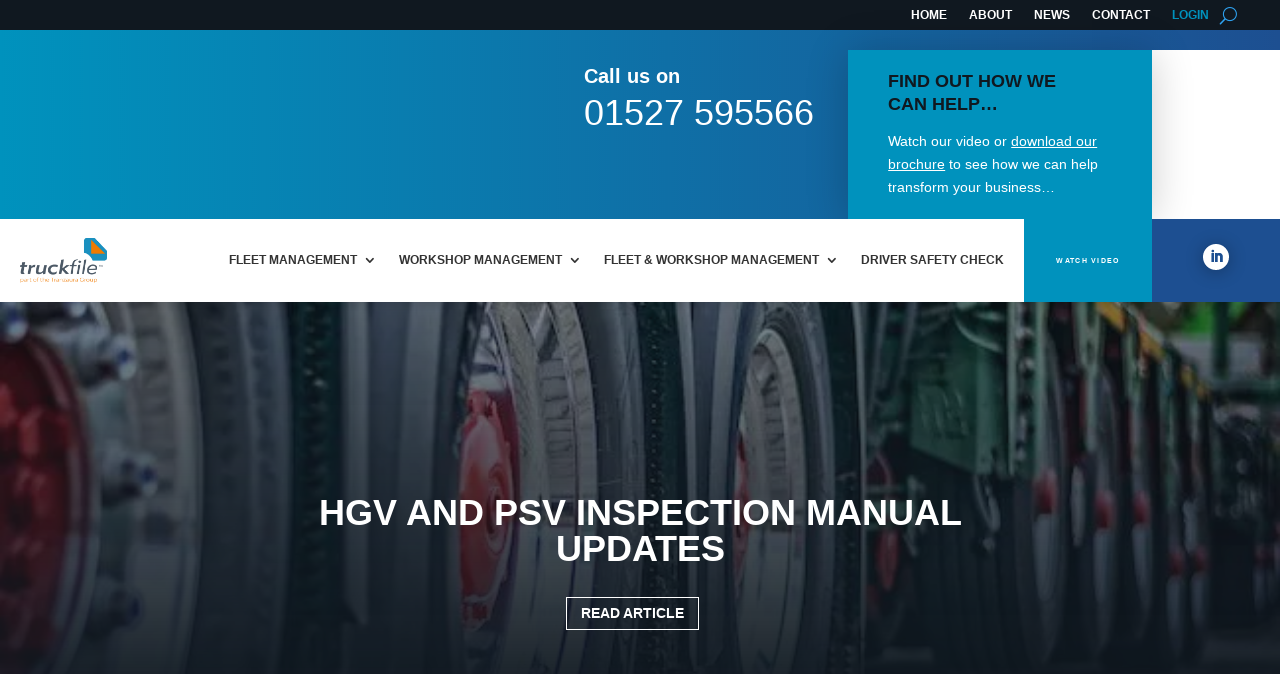

--- FILE ---
content_type: text/html; charset=UTF-8
request_url: https://truckfile.co.uk/2023/03/24/hgv-and-psv-inspection-manual-updates/
body_size: 19666
content:
<!DOCTYPE html>
<html lang="en-GB">
<head>
	<meta charset="UTF-8" />
<meta http-equiv="X-UA-Compatible" content="IE=edge">
	<link rel="pingback" href="https://truckfile.co.uk/xmlrpc.php" />

	<script type="text/javascript">
		document.documentElement.className = 'js';
	</script>
	
	<title>DVSA Inspection Manuals: Key Updates for HGV and PSV</title>
<meta name='robots' content='max-image-preview:large' />
<link rel="alternate" type="application/rss+xml" title="Truckfile &raquo; Feed" href="https://truckfile.co.uk/feed/" />
<link rel="alternate" type="application/rss+xml" title="Truckfile &raquo; Comments Feed" href="https://truckfile.co.uk/comments/feed/" />
<link rel="alternate" title="oEmbed (JSON)" type="application/json+oembed" href="https://truckfile.co.uk/wp-json/oembed/1.0/embed?url=https%3A%2F%2Ftruckfile.co.uk%2F2023%2F03%2F24%2Fhgv-and-psv-inspection-manual-updates%2F" />
<link rel="alternate" title="oEmbed (XML)" type="text/xml+oembed" href="https://truckfile.co.uk/wp-json/oembed/1.0/embed?url=https%3A%2F%2Ftruckfile.co.uk%2F2023%2F03%2F24%2Fhgv-and-psv-inspection-manual-updates%2F&#038;format=xml" />
		<style>
			.lazyload,
			.lazyloading {
				max-width: 100%;
			}
		</style>
		<meta content="Divi Child v.1.0.0" name="generator"/><style id='wp-block-library-inline-css' type='text/css'>
:root{--wp-block-synced-color:#7a00df;--wp-block-synced-color--rgb:122,0,223;--wp-bound-block-color:var(--wp-block-synced-color);--wp-editor-canvas-background:#ddd;--wp-admin-theme-color:#007cba;--wp-admin-theme-color--rgb:0,124,186;--wp-admin-theme-color-darker-10:#006ba1;--wp-admin-theme-color-darker-10--rgb:0,107,160.5;--wp-admin-theme-color-darker-20:#005a87;--wp-admin-theme-color-darker-20--rgb:0,90,135;--wp-admin-border-width-focus:2px}@media (min-resolution:192dpi){:root{--wp-admin-border-width-focus:1.5px}}.wp-element-button{cursor:pointer}:root .has-very-light-gray-background-color{background-color:#eee}:root .has-very-dark-gray-background-color{background-color:#313131}:root .has-very-light-gray-color{color:#eee}:root .has-very-dark-gray-color{color:#313131}:root .has-vivid-green-cyan-to-vivid-cyan-blue-gradient-background{background:linear-gradient(135deg,#00d084,#0693e3)}:root .has-purple-crush-gradient-background{background:linear-gradient(135deg,#34e2e4,#4721fb 50%,#ab1dfe)}:root .has-hazy-dawn-gradient-background{background:linear-gradient(135deg,#faaca8,#dad0ec)}:root .has-subdued-olive-gradient-background{background:linear-gradient(135deg,#fafae1,#67a671)}:root .has-atomic-cream-gradient-background{background:linear-gradient(135deg,#fdd79a,#004a59)}:root .has-nightshade-gradient-background{background:linear-gradient(135deg,#330968,#31cdcf)}:root .has-midnight-gradient-background{background:linear-gradient(135deg,#020381,#2874fc)}:root{--wp--preset--font-size--normal:16px;--wp--preset--font-size--huge:42px}.has-regular-font-size{font-size:1em}.has-larger-font-size{font-size:2.625em}.has-normal-font-size{font-size:var(--wp--preset--font-size--normal)}.has-huge-font-size{font-size:var(--wp--preset--font-size--huge)}.has-text-align-center{text-align:center}.has-text-align-left{text-align:left}.has-text-align-right{text-align:right}.has-fit-text{white-space:nowrap!important}#end-resizable-editor-section{display:none}.aligncenter{clear:both}.items-justified-left{justify-content:flex-start}.items-justified-center{justify-content:center}.items-justified-right{justify-content:flex-end}.items-justified-space-between{justify-content:space-between}.screen-reader-text{border:0;clip-path:inset(50%);height:1px;margin:-1px;overflow:hidden;padding:0;position:absolute;width:1px;word-wrap:normal!important}.screen-reader-text:focus{background-color:#ddd;clip-path:none;color:#444;display:block;font-size:1em;height:auto;left:5px;line-height:normal;padding:15px 23px 14px;text-decoration:none;top:5px;width:auto;z-index:100000}html :where(.has-border-color){border-style:solid}html :where([style*=border-top-color]){border-top-style:solid}html :where([style*=border-right-color]){border-right-style:solid}html :where([style*=border-bottom-color]){border-bottom-style:solid}html :where([style*=border-left-color]){border-left-style:solid}html :where([style*=border-width]){border-style:solid}html :where([style*=border-top-width]){border-top-style:solid}html :where([style*=border-right-width]){border-right-style:solid}html :where([style*=border-bottom-width]){border-bottom-style:solid}html :where([style*=border-left-width]){border-left-style:solid}html :where(img[class*=wp-image-]){height:auto;max-width:100%}:where(figure){margin:0 0 1em}html :where(.is-position-sticky){--wp-admin--admin-bar--position-offset:var(--wp-admin--admin-bar--height,0px)}@media screen and (max-width:600px){html :where(.is-position-sticky){--wp-admin--admin-bar--position-offset:0px}}

/*# sourceURL=wp-block-library-inline-css */
</style><style id='global-styles-inline-css' type='text/css'>
:root{--wp--preset--aspect-ratio--square: 1;--wp--preset--aspect-ratio--4-3: 4/3;--wp--preset--aspect-ratio--3-4: 3/4;--wp--preset--aspect-ratio--3-2: 3/2;--wp--preset--aspect-ratio--2-3: 2/3;--wp--preset--aspect-ratio--16-9: 16/9;--wp--preset--aspect-ratio--9-16: 9/16;--wp--preset--color--black: #000000;--wp--preset--color--cyan-bluish-gray: #abb8c3;--wp--preset--color--white: #ffffff;--wp--preset--color--pale-pink: #f78da7;--wp--preset--color--vivid-red: #cf2e2e;--wp--preset--color--luminous-vivid-orange: #ff6900;--wp--preset--color--luminous-vivid-amber: #fcb900;--wp--preset--color--light-green-cyan: #7bdcb5;--wp--preset--color--vivid-green-cyan: #00d084;--wp--preset--color--pale-cyan-blue: #8ed1fc;--wp--preset--color--vivid-cyan-blue: #0693e3;--wp--preset--color--vivid-purple: #9b51e0;--wp--preset--gradient--vivid-cyan-blue-to-vivid-purple: linear-gradient(135deg,rgb(6,147,227) 0%,rgb(155,81,224) 100%);--wp--preset--gradient--light-green-cyan-to-vivid-green-cyan: linear-gradient(135deg,rgb(122,220,180) 0%,rgb(0,208,130) 100%);--wp--preset--gradient--luminous-vivid-amber-to-luminous-vivid-orange: linear-gradient(135deg,rgb(252,185,0) 0%,rgb(255,105,0) 100%);--wp--preset--gradient--luminous-vivid-orange-to-vivid-red: linear-gradient(135deg,rgb(255,105,0) 0%,rgb(207,46,46) 100%);--wp--preset--gradient--very-light-gray-to-cyan-bluish-gray: linear-gradient(135deg,rgb(238,238,238) 0%,rgb(169,184,195) 100%);--wp--preset--gradient--cool-to-warm-spectrum: linear-gradient(135deg,rgb(74,234,220) 0%,rgb(151,120,209) 20%,rgb(207,42,186) 40%,rgb(238,44,130) 60%,rgb(251,105,98) 80%,rgb(254,248,76) 100%);--wp--preset--gradient--blush-light-purple: linear-gradient(135deg,rgb(255,206,236) 0%,rgb(152,150,240) 100%);--wp--preset--gradient--blush-bordeaux: linear-gradient(135deg,rgb(254,205,165) 0%,rgb(254,45,45) 50%,rgb(107,0,62) 100%);--wp--preset--gradient--luminous-dusk: linear-gradient(135deg,rgb(255,203,112) 0%,rgb(199,81,192) 50%,rgb(65,88,208) 100%);--wp--preset--gradient--pale-ocean: linear-gradient(135deg,rgb(255,245,203) 0%,rgb(182,227,212) 50%,rgb(51,167,181) 100%);--wp--preset--gradient--electric-grass: linear-gradient(135deg,rgb(202,248,128) 0%,rgb(113,206,126) 100%);--wp--preset--gradient--midnight: linear-gradient(135deg,rgb(2,3,129) 0%,rgb(40,116,252) 100%);--wp--preset--font-size--small: 13px;--wp--preset--font-size--medium: 20px;--wp--preset--font-size--large: 36px;--wp--preset--font-size--x-large: 42px;--wp--preset--spacing--20: 0.44rem;--wp--preset--spacing--30: 0.67rem;--wp--preset--spacing--40: 1rem;--wp--preset--spacing--50: 1.5rem;--wp--preset--spacing--60: 2.25rem;--wp--preset--spacing--70: 3.38rem;--wp--preset--spacing--80: 5.06rem;--wp--preset--shadow--natural: 6px 6px 9px rgba(0, 0, 0, 0.2);--wp--preset--shadow--deep: 12px 12px 50px rgba(0, 0, 0, 0.4);--wp--preset--shadow--sharp: 6px 6px 0px rgba(0, 0, 0, 0.2);--wp--preset--shadow--outlined: 6px 6px 0px -3px rgb(255, 255, 255), 6px 6px rgb(0, 0, 0);--wp--preset--shadow--crisp: 6px 6px 0px rgb(0, 0, 0);}:root { --wp--style--global--content-size: 823px;--wp--style--global--wide-size: 1080px; }:where(body) { margin: 0; }.wp-site-blocks > .alignleft { float: left; margin-right: 2em; }.wp-site-blocks > .alignright { float: right; margin-left: 2em; }.wp-site-blocks > .aligncenter { justify-content: center; margin-left: auto; margin-right: auto; }:where(.is-layout-flex){gap: 0.5em;}:where(.is-layout-grid){gap: 0.5em;}.is-layout-flow > .alignleft{float: left;margin-inline-start: 0;margin-inline-end: 2em;}.is-layout-flow > .alignright{float: right;margin-inline-start: 2em;margin-inline-end: 0;}.is-layout-flow > .aligncenter{margin-left: auto !important;margin-right: auto !important;}.is-layout-constrained > .alignleft{float: left;margin-inline-start: 0;margin-inline-end: 2em;}.is-layout-constrained > .alignright{float: right;margin-inline-start: 2em;margin-inline-end: 0;}.is-layout-constrained > .aligncenter{margin-left: auto !important;margin-right: auto !important;}.is-layout-constrained > :where(:not(.alignleft):not(.alignright):not(.alignfull)){max-width: var(--wp--style--global--content-size);margin-left: auto !important;margin-right: auto !important;}.is-layout-constrained > .alignwide{max-width: var(--wp--style--global--wide-size);}body .is-layout-flex{display: flex;}.is-layout-flex{flex-wrap: wrap;align-items: center;}.is-layout-flex > :is(*, div){margin: 0;}body .is-layout-grid{display: grid;}.is-layout-grid > :is(*, div){margin: 0;}body{padding-top: 0px;padding-right: 0px;padding-bottom: 0px;padding-left: 0px;}:root :where(.wp-element-button, .wp-block-button__link){background-color: #32373c;border-width: 0;color: #fff;font-family: inherit;font-size: inherit;font-style: inherit;font-weight: inherit;letter-spacing: inherit;line-height: inherit;padding-top: calc(0.667em + 2px);padding-right: calc(1.333em + 2px);padding-bottom: calc(0.667em + 2px);padding-left: calc(1.333em + 2px);text-decoration: none;text-transform: inherit;}.has-black-color{color: var(--wp--preset--color--black) !important;}.has-cyan-bluish-gray-color{color: var(--wp--preset--color--cyan-bluish-gray) !important;}.has-white-color{color: var(--wp--preset--color--white) !important;}.has-pale-pink-color{color: var(--wp--preset--color--pale-pink) !important;}.has-vivid-red-color{color: var(--wp--preset--color--vivid-red) !important;}.has-luminous-vivid-orange-color{color: var(--wp--preset--color--luminous-vivid-orange) !important;}.has-luminous-vivid-amber-color{color: var(--wp--preset--color--luminous-vivid-amber) !important;}.has-light-green-cyan-color{color: var(--wp--preset--color--light-green-cyan) !important;}.has-vivid-green-cyan-color{color: var(--wp--preset--color--vivid-green-cyan) !important;}.has-pale-cyan-blue-color{color: var(--wp--preset--color--pale-cyan-blue) !important;}.has-vivid-cyan-blue-color{color: var(--wp--preset--color--vivid-cyan-blue) !important;}.has-vivid-purple-color{color: var(--wp--preset--color--vivid-purple) !important;}.has-black-background-color{background-color: var(--wp--preset--color--black) !important;}.has-cyan-bluish-gray-background-color{background-color: var(--wp--preset--color--cyan-bluish-gray) !important;}.has-white-background-color{background-color: var(--wp--preset--color--white) !important;}.has-pale-pink-background-color{background-color: var(--wp--preset--color--pale-pink) !important;}.has-vivid-red-background-color{background-color: var(--wp--preset--color--vivid-red) !important;}.has-luminous-vivid-orange-background-color{background-color: var(--wp--preset--color--luminous-vivid-orange) !important;}.has-luminous-vivid-amber-background-color{background-color: var(--wp--preset--color--luminous-vivid-amber) !important;}.has-light-green-cyan-background-color{background-color: var(--wp--preset--color--light-green-cyan) !important;}.has-vivid-green-cyan-background-color{background-color: var(--wp--preset--color--vivid-green-cyan) !important;}.has-pale-cyan-blue-background-color{background-color: var(--wp--preset--color--pale-cyan-blue) !important;}.has-vivid-cyan-blue-background-color{background-color: var(--wp--preset--color--vivid-cyan-blue) !important;}.has-vivid-purple-background-color{background-color: var(--wp--preset--color--vivid-purple) !important;}.has-black-border-color{border-color: var(--wp--preset--color--black) !important;}.has-cyan-bluish-gray-border-color{border-color: var(--wp--preset--color--cyan-bluish-gray) !important;}.has-white-border-color{border-color: var(--wp--preset--color--white) !important;}.has-pale-pink-border-color{border-color: var(--wp--preset--color--pale-pink) !important;}.has-vivid-red-border-color{border-color: var(--wp--preset--color--vivid-red) !important;}.has-luminous-vivid-orange-border-color{border-color: var(--wp--preset--color--luminous-vivid-orange) !important;}.has-luminous-vivid-amber-border-color{border-color: var(--wp--preset--color--luminous-vivid-amber) !important;}.has-light-green-cyan-border-color{border-color: var(--wp--preset--color--light-green-cyan) !important;}.has-vivid-green-cyan-border-color{border-color: var(--wp--preset--color--vivid-green-cyan) !important;}.has-pale-cyan-blue-border-color{border-color: var(--wp--preset--color--pale-cyan-blue) !important;}.has-vivid-cyan-blue-border-color{border-color: var(--wp--preset--color--vivid-cyan-blue) !important;}.has-vivid-purple-border-color{border-color: var(--wp--preset--color--vivid-purple) !important;}.has-vivid-cyan-blue-to-vivid-purple-gradient-background{background: var(--wp--preset--gradient--vivid-cyan-blue-to-vivid-purple) !important;}.has-light-green-cyan-to-vivid-green-cyan-gradient-background{background: var(--wp--preset--gradient--light-green-cyan-to-vivid-green-cyan) !important;}.has-luminous-vivid-amber-to-luminous-vivid-orange-gradient-background{background: var(--wp--preset--gradient--luminous-vivid-amber-to-luminous-vivid-orange) !important;}.has-luminous-vivid-orange-to-vivid-red-gradient-background{background: var(--wp--preset--gradient--luminous-vivid-orange-to-vivid-red) !important;}.has-very-light-gray-to-cyan-bluish-gray-gradient-background{background: var(--wp--preset--gradient--very-light-gray-to-cyan-bluish-gray) !important;}.has-cool-to-warm-spectrum-gradient-background{background: var(--wp--preset--gradient--cool-to-warm-spectrum) !important;}.has-blush-light-purple-gradient-background{background: var(--wp--preset--gradient--blush-light-purple) !important;}.has-blush-bordeaux-gradient-background{background: var(--wp--preset--gradient--blush-bordeaux) !important;}.has-luminous-dusk-gradient-background{background: var(--wp--preset--gradient--luminous-dusk) !important;}.has-pale-ocean-gradient-background{background: var(--wp--preset--gradient--pale-ocean) !important;}.has-electric-grass-gradient-background{background: var(--wp--preset--gradient--electric-grass) !important;}.has-midnight-gradient-background{background: var(--wp--preset--gradient--midnight) !important;}.has-small-font-size{font-size: var(--wp--preset--font-size--small) !important;}.has-medium-font-size{font-size: var(--wp--preset--font-size--medium) !important;}.has-large-font-size{font-size: var(--wp--preset--font-size--large) !important;}.has-x-large-font-size{font-size: var(--wp--preset--font-size--x-large) !important;}
/*# sourceURL=global-styles-inline-css */
</style>

<link rel='stylesheet' id='lordicon-element-css-css' href='https://truckfile.co.uk/wp-content/plugins/lordicon-interactive-icons/dist/element.css' type='text/css' media='all' />
<link rel='stylesheet' id='contact-form-7-css' href='https://truckfile.co.uk/wp-content/plugins/contact-form-7/includes/css/styles.css' type='text/css' media='all' />
<link rel='stylesheet' id='revslider-divi-styles-css' href='https://truckfile.co.uk/wp-content/plugins/revslider/admin/includes/shortcode_generator/divi/styles/style.min.css' type='text/css' media='all' />
<link rel='stylesheet' id='extension-styles-css' href='https://truckfile.co.uk/wp-content/plugins/schema-and-structured-data-for-wp/modules/divi-builder/styles/style.min.css' type='text/css' media='all' />
<link rel='stylesheet' id='cf7cf-style-css' href='https://truckfile.co.uk/wp-content/plugins/cf7-conditional-fields/style.css' type='text/css' media='all' />
<link rel='stylesheet' id='divi-style-parent-css' href='https://truckfile.co.uk/wp-content/themes/Divi/style-static.min.css' type='text/css' media='all' />
<link rel='stylesheet' id='divi-style-css' href='https://truckfile.co.uk/wp-content/themes/Divi-Child/style.css' type='text/css' media='all' />
<link rel='stylesheet' id='child-theme-css' href='https://truckfile.co.uk/wp-content/themes/Divi-Child/style.css' type='text/css' media='all' />
<link rel='stylesheet' id='contactform7-css' href='https://truckfile.co.uk/wp-content/themes/Divi-Child/css/contactform7.css' type='text/css' media='all' />
<link rel='stylesheet' id='menuanimation-css' href='https://truckfile.co.uk/wp-content/themes/Divi-Child/css/menuAnimation-V1.css' type='text/css' media='all' />
<link rel='stylesheet' id='DiviBars-main-css' href='https://truckfile.co.uk/wp-content/plugins/divi-bars/assets/css/main.css' type='text/css' media='all' />
<script type="text/javascript" src="https://truckfile.co.uk/wp-content/plugins/lordicon-interactive-icons/dist/element.js" id="lordicon-element-js-js"></script>
<script type="text/javascript" src="https://truckfile.co.uk/wp-includes/js/jquery/jquery.min.js" id="jquery-core-js"></script>
<script type="text/javascript" src="https://truckfile.co.uk/wp-includes/js/jquery/jquery-migrate.min.js" id="jquery-migrate-js"></script>
<link rel="https://api.w.org/" href="https://truckfile.co.uk/wp-json/" /><link rel="alternate" title="JSON" type="application/json" href="https://truckfile.co.uk/wp-json/wp/v2/posts/4944" /><link rel="EditURI" type="application/rsd+xml" title="RSD" href="https://truckfile.co.uk/xmlrpc.php?rsd" />
<link rel='shortlink' href='https://truckfile.co.uk/?p=4944' />
		<script>
			document.documentElement.className = document.documentElement.className.replace('no-js', 'js');
		</script>
				<style>
			.no-js img.lazyload {
				display: none;
			}

			figure.wp-block-image img.lazyloading {
				min-width: 150px;
			}

			.lazyload,
			.lazyloading {
				--smush-placeholder-width: 100px;
				--smush-placeholder-aspect-ratio: 1/1;
				width: var(--smush-image-width, var(--smush-placeholder-width)) !important;
				aspect-ratio: var(--smush-image-aspect-ratio, var(--smush-placeholder-aspect-ratio)) !important;
			}

						.lazyload, .lazyloading {
				opacity: 0;
			}

			.lazyloaded {
				opacity: 1;
				transition: opacity 400ms;
				transition-delay: 0ms;
			}

					</style>
		<meta name="viewport" content="width=device-width, initial-scale=1.0, maximum-scale=1.0, user-scalable=0" /><meta name="description" content="Effective from 1st April 2023, the DVSA is implementing noteworthy safety changes in both the HGV and PSV inspection manuals." />
<script type="application/ld+json">{"@context":"https:\/\/schema.org","@graph":[{"@type":"WPHeader","url":"https:\/\/truckfile.co.uk\/2023\/03\/24\/hgv-and-psv-inspection-manual-updates\/","headline":"DVSA Inspection Manuals: Key Updates for HGV and PSV","description":"Effective from 1st April 2023, the DVSA is implementing noteworthy safety changes in both the HGV and PSV inspection manuals."},{"@type":"WPFooter","url":"https:\/\/truckfile.co.uk\/2023\/03\/24\/hgv-and-psv-inspection-manual-updates\/","headline":"DVSA Inspection Manuals: Key Updates for HGV and PSV","description":"Effective from 1st April 2023, the DVSA is implementing noteworthy safety changes in both the HGV and PSV inspection manuals.","copyrightYear":"2025"},{"@type":"Organization","@id":"https:\/\/truckfile.co.uk\/about-truckfile\/#schema-publishing-organization","url":"https:\/\/truckfile.co.uk\/about-truckfile\/","name":"Truckfile","logo":{"@type":"ImageObject","@id":"https:\/\/truckfile.co.uk\/#schema-organization-logo","url":"https:\/\/truckfile.co.uk\/wp-content\/uploads\/2021\/03\/truckfile-logo-dark-small.png","height":60,"width":60}},{"@type":"WebSite","@id":"https:\/\/truckfile.co.uk\/#schema-website","url":"https:\/\/truckfile.co.uk","name":"Truckfile","encoding":"UTF-8","potentialAction":{"@type":"SearchAction","target":"https:\/\/truckfile.co.uk\/search\/{search_term_string}\/","query-input":"required name=search_term_string"},"image":{"@type":"ImageObject","@id":"https:\/\/truckfile.co.uk\/#schema-site-logo","url":"https:\/\/truckfile.co.uk\/wp-content\/uploads\/2021\/03\/truckfile-logo-dark-small.png","height":64,"width":150}},{"@type":"BreadcrumbList","@id":"https:\/\/truckfile.co.uk\/2023\/03\/24\/hgv-and-psv-inspection-manual-updates?page&year=2023&monthnum=03&day=24&name=hgv-and-psv-inspection-manual-updates\/#breadcrumb","itemListElement":[{"@type":"ListItem","position":1,"name":"Home","item":"https:\/\/truckfile.co.uk"},{"@type":"ListItem","position":2,"name":"News Article","item":"https:\/\/truckfile.co.uk\/category\/news-article\/"},{"@type":"ListItem","position":3,"name":"HGV and PSV inspection manual updates"}]},{"@type":"Person","@id":"https:\/\/truckfile.co.uk\/author\/tfuseremma\/#schema-author","name":"Emma Gill"},{"@type":"WebPage","@id":"https:\/\/truckfile.co.uk\/2023\/03\/24\/hgv-and-psv-inspection-manual-updates\/#schema-webpage","isPartOf":{"@id":"https:\/\/truckfile.co.uk\/#schema-website"},"publisher":{"@id":"https:\/\/truckfile.co.uk\/about-truckfile\/#schema-publishing-organization"},"url":"https:\/\/truckfile.co.uk\/2023\/03\/24\/hgv-and-psv-inspection-manual-updates\/","hasPart":[{"@type":"SiteNavigationElement","@id":"https:\/\/truckfile.co.uk\/2023\/03\/24\/hgv-and-psv-inspection-manual-updates\/#schema-nav-element-35","name":"","url":"https:\/\/truckfile.co.uk\/fleet-management\/"},{"@type":"SiteNavigationElement","@id":"https:\/\/truckfile.co.uk\/2023\/03\/24\/hgv-and-psv-inspection-manual-updates\/#schema-nav-element-3885","name":"","url":"https:\/\/truckfile.co.uk\/fleet-management\/dvsa-earned-recognition\/"},{"@type":"SiteNavigationElement","@id":"https:\/\/truckfile.co.uk\/2023\/03\/24\/hgv-and-psv-inspection-manual-updates\/#schema-nav-element-34","name":"","url":"https:\/\/truckfile.co.uk\/workshop-management\/"},{"@type":"SiteNavigationElement","@id":"https:\/\/truckfile.co.uk\/2023\/03\/24\/hgv-and-psv-inspection-manual-updates\/#schema-nav-element-3882","name":"","url":"https:\/\/truckfile.co.uk\/workshop-management\/truckfile-voice\/"},{"@type":"SiteNavigationElement","@id":"https:\/\/truckfile.co.uk\/2023\/03\/24\/hgv-and-psv-inspection-manual-updates\/#schema-nav-element-3881","name":"","url":"https:\/\/truckfile.co.uk\/workshop-management\/workshop-web\/"},{"@type":"SiteNavigationElement","@id":"https:\/\/truckfile.co.uk\/2023\/03\/24\/hgv-and-psv-inspection-manual-updates\/#schema-nav-element-33","name":"","url":"https:\/\/truckfile.co.uk\/fleet-workshop-management\/"},{"@type":"SiteNavigationElement","@id":"https:\/\/truckfile.co.uk\/2023\/03\/24\/hgv-and-psv-inspection-manual-updates\/#schema-nav-element-3886","name":"","url":"https:\/\/truckfile.co.uk\/fleet-management\/dvsa-earned-recognition\/"},{"@type":"SiteNavigationElement","@id":"https:\/\/truckfile.co.uk\/2023\/03\/24\/hgv-and-psv-inspection-manual-updates\/#schema-nav-element-3884","name":"","url":"https:\/\/truckfile.co.uk\/workshop-management\/truckfile-voice\/"},{"@type":"SiteNavigationElement","@id":"https:\/\/truckfile.co.uk\/2023\/03\/24\/hgv-and-psv-inspection-manual-updates\/#schema-nav-element-3883","name":"","url":"https:\/\/truckfile.co.uk\/workshop-management\/workshop-web\/"},{"@type":"SiteNavigationElement","@id":"https:\/\/truckfile.co.uk\/2023\/03\/24\/hgv-and-psv-inspection-manual-updates\/#schema-nav-element-32","name":"","url":"https:\/\/truckfile.co.uk\/driver-check\/"}]},{"@type":"NewsArticle","headline":"DVSA Inspection Manuals: Key Updates for HGV and PSV","name":"HGV and PSV inspection manual updates","description":"Effective from 1st April 2023, the DVSA is implementing noteworthy safety changes in both the HGV and PSV inspection manuals.","url":"https:\/\/truckfile.co.uk\/2023\/03\/24\/hgv-and-psv-inspection-manual-updates\/","thumbnailUrl":"https:\/\/truckfile.co.uk\/wp-content\/uploads\/2023\/03\/lots-of-wheels.jpeg","dateModified":"2023-12-13 12:07:18","datePublished":"2023-03-24 12:14:26","image":[{"@type":"ImageObject","@id":"https:\/\/truckfile.co.uk\/2023\/03\/24\/hgv-and-psv-inspection-manual-updates\/#schema-article-image","url":"https:\/\/truckfile.co.uk\/wp-content\/uploads\/2023\/03\/lots-of-wheels.jpeg","height":"437","width":"650"}],"author":{"@type":"Person","name":"Emma Gill","url":"https:\/\/truckfile.co.uk\/author\/tfuseremma\/","image":{"@type":"ImageObject","@id":"https:\/\/truckfile.co.uk\/author\/tfuseremma\/#schema-author-gravatar","url":"https:\/\/truckfile.co.uk\/wp-content\/wphb-cache\/gravatar\/6b1\/6b13cd81369fee80568aaa9e73c20479x96.jpg","height":"100","width":"100"}},"publisher":{"@type":"Organization","logo":{"@type":"ImageObject","@id":"https:\/\/truckfile.co.uk\/#schema-organization-logo","url":"https:\/\/truckfile.co.uk\/wp-content\/uploads\/2021\/03\/truckfile-logo-dark-small.png","height":"64","width":"150"},"name":"Truckfile","url":"https:\/\/truckfile.co.uk"}}]}</script>
<meta property="og:type" content="article" />
<meta property="og:url" content="https://truckfile.co.uk/2023/03/24/hgv-and-psv-inspection-manual-updates/" />
<meta property="og:title" content="DVSA Inspection Manuals: Key Updates for HGV and PSV" />
<meta property="og:description" content="Effective from 1st April 2023, the DVSA is implementing noteworthy safety changes in both the HGV and PSV inspection manuals." />
<meta property="og:image" content="https://truckfile.co.uk/wp-content/uploads/2023/03/lots-of-wheels.jpeg" />
<meta property="og:image:width" content="650" />
<meta property="og:image:height" content="437" />
<meta property="article:published_time" content="2023-03-24T12:14:26" />
<meta property="article:author" content="Emma Gill" />
<meta name="twitter:card" content="summary_large_image" />
<meta name="twitter:site" content="Truckfile" />
<meta name="twitter:title" content="DVSA Inspection Manuals: Key Updates for HGV and PSV" />
<meta name="twitter:description" content="Effective from 1st April 2023, the DVSA is implementing noteworthy safety changes in both the HGV and PSV inspection manuals." />
<meta name="twitter:image" content="https://truckfile.co.uk/wp-content/uploads/2023/03/lots-of-wheels.jpeg" />
<!-- /SEO -->
		<script type="text/javascript">
		var ajax_url = 'https://truckfile.co.uk/wp-admin/admin-ajax.php';
		</script>
		

<script type="application/ld+json" class="saswp-schema-markup-output">
[{"@context":"https:\/\/schema.org\/","@graph":[{"@context":"https:\/\/schema.org\/","@type":"SiteNavigationElement","@id":"https:\/\/truckfile.co.uk\/#home","name":"Home","url":"https:\/\/truckfile.co.uk\/"},{"@context":"https:\/\/schema.org\/","@type":"SiteNavigationElement","@id":"https:\/\/truckfile.co.uk\/#fleet-management","name":"Fleet Management","url":"https:\/\/truckfile.co.uk\/fleet-management\/"},{"@context":"https:\/\/schema.org\/","@type":"SiteNavigationElement","@id":"https:\/\/truckfile.co.uk\/#dvsa-earned-recognition","name":"DVSA Earned Recognition","url":"https:\/\/truckfile.co.uk\/fleet-management\/dvsa-earned-recognition\/"},{"@context":"https:\/\/schema.org\/","@type":"SiteNavigationElement","@id":"https:\/\/truckfile.co.uk\/#workshop-management","name":"Workshop Management","url":"https:\/\/truckfile.co.uk\/workshop-management\/"},{"@context":"https:\/\/schema.org\/","@type":"SiteNavigationElement","@id":"https:\/\/truckfile.co.uk\/#truckfile-voice","name":"Truckfile Voice","url":"https:\/\/truckfile.co.uk\/workshop-management\/truckfile-voice\/"},{"@context":"https:\/\/schema.org\/","@type":"SiteNavigationElement","@id":"https:\/\/truckfile.co.uk\/#workshop-web","name":"Workshop Web","url":"https:\/\/truckfile.co.uk\/workshop-management\/workshop-web\/"},{"@context":"https:\/\/schema.org\/","@type":"SiteNavigationElement","@id":"https:\/\/truckfile.co.uk\/#fleet-workshop-management","name":"Fleet &#038; Workshop Management","url":"https:\/\/truckfile.co.uk\/fleet-workshop-management\/"},{"@context":"https:\/\/schema.org\/","@type":"SiteNavigationElement","@id":"https:\/\/truckfile.co.uk\/#dvsa-earned-recognition","name":"DVSA Earned Recognition","url":"https:\/\/truckfile.co.uk\/fleet-management\/dvsa-earned-recognition\/"},{"@context":"https:\/\/schema.org\/","@type":"SiteNavigationElement","@id":"https:\/\/truckfile.co.uk\/#truckfile-voice","name":"Truckfile Voice","url":"https:\/\/truckfile.co.uk\/workshop-management\/truckfile-voice\/"},{"@context":"https:\/\/schema.org\/","@type":"SiteNavigationElement","@id":"https:\/\/truckfile.co.uk\/#workshop-web","name":"Workshop Web","url":"https:\/\/truckfile.co.uk\/workshop-management\/workshop-web\/"},{"@context":"https:\/\/schema.org\/","@type":"SiteNavigationElement","@id":"https:\/\/truckfile.co.uk\/#driver-safety-check","name":"Driver Safety Check","url":"https:\/\/truckfile.co.uk\/driver-check\/"},{"@context":"https:\/\/schema.org\/","@type":"SiteNavigationElement","@id":"https:\/\/truckfile.co.uk\/#about","name":"About","url":"https:\/\/truckfile.co.uk\/about-truckfile\/"},{"@context":"https:\/\/schema.org\/","@type":"SiteNavigationElement","@id":"https:\/\/truckfile.co.uk\/#news","name":"News","url":"https:\/\/truckfile.co.uk\/news\/"},{"@context":"https:\/\/schema.org\/","@type":"SiteNavigationElement","@id":"https:\/\/truckfile.co.uk\/#contact","name":"Contact","url":"https:\/\/truckfile.co.uk\/#footerContact"},{"@context":"https:\/\/schema.org\/","@type":"SiteNavigationElement","@id":"https:\/\/truckfile.co.uk\/#login","name":"Login","url":"https:\/\/core.truckfile.co.uk\/login\/"}]},

{"@context":"https:\/\/schema.org\/","@type":"NewsArticle","@id":"https:\/\/truckfile.co.uk\/2023\/03\/24\/hgv-and-psv-inspection-manual-updates\/#newsarticle","inLanguage":"en-GB","mainEntityOfPage":"https:\/\/truckfile.co.uk\/2023\/03\/24\/hgv-and-psv-inspection-manual-updates\/","url":"https:\/\/truckfile.co.uk\/2023\/03\/24\/hgv-and-psv-inspection-manual-updates\/","image":"https:\/\/truckfile.co.uk\/wp-content\/uploads\/2023\/03\/lots-of-wheels.jpeg","headline":"DVSA inspection manuals updated for HGV and PSV","alternativeHeadline":"DVSA inspection manuals updated for HGV and PSV","datePublished":"2023-03-24T12:14:26+00:00","dateModified":"2023-06-29T12:07:18+01:00","dateCreated":"","description":"Latest updates to DVSA inspection manuals for HGV and PSV From 1 April 2023, some changes will take effect in the HGV and PSV inspection manuals. Following earlier guidance, free-rolling tyres fitted on front steered axles will be a failure. Also added, in response to modern technology introduced on heavy vehicles, is a deficiency (failure)","keywords":["compliance"," dvsa"," earned recognition"," industry"," safety",""],"articleSection":"News Article","articleBody":"Latest updates to DVSA inspection manuals for HGV and PSV From 1 April 2023, some changes will take effect in the HGV and PSV inspection manuals.  Following earlier guidance, free-rolling tyres fitted on front steered axles will be a failure.  Also added, in response to modern technology introduced on heavy vehicles, is a deficiency (failure) for loose wheels studs\/bolts to the hub, including wheel flanges.  The standards to apply for cuts and damage to seat belt webbing has been clarified.  A deficiency (failure) has been added for any flashing stop lamp. A prohibition will be issued if all are flashing.   Sections on PSV brake testing have been updated to clarify brake efficiency calculations for gross weight (vehicles before 1982) and design weights (after 1982) if vehicles don\u2019t achieve brake lock-up on the test. Other updates include details about:   \tInappropriate modification  \t1c Tachograph fitment  \tTrailer EBS conditioning process.  Updated DVSA inspection manuals are now published and can be accessed via the links below:   \tPSV Inspection manual  \tHGV Inspection manual  The revision record section contained in the front of each manual after the title page lists all the updates for each section, and their location.  DVSA said that the changes have been made following feedback and review from stakeholders.  Written by Transport Engineer \u00a9 Wednesday, March 17, 2023.  For more help staying compliant, read about our DVSA Earned Recognition fleet and workshop software.","name":"DVSA inspection manuals updated for HGV and PSV","thumbnailUrl":"","wordCount":"219","timeRequired":"PT58S","mainEntity":{"@type":"WebPage","@id":"https:\/\/truckfile.co.uk\/2023\/03\/24\/hgv-and-psv-inspection-manual-updates\/"},"publisher":{"@type":"Organization","logo":{"@type":"ImageObject","url":"https:\/\/truckfile.co.uk\/wp-content\/uploads\/2021\/02\/google-truckfile-logo-600.jpg","width":"600","height":"304"},"name":"Truckfile"},"author":{"@type":"Person","name":"Amy Watts","description":"","url":"","image":{"@type":"ImageObject","url":"https:\/\/secure.gravatar.com\/avatar\/49b53f16401b2baba0c25bedd2ebfdc1?s=96&amp;d=mm&amp;r=g","height":"96","width":"96"}}}]
</script>

<!-- Global site tag (gtag.js) - Google Analytics -->
<script async src="https://www.googletagmanager.com/gtag/js?id=G-9E7CDJZ5XF"></script>
<script>
  window.dataLayer = window.dataLayer || [];
  function gtag(){dataLayer.push(arguments);}
  gtag('js', new Date());
 
  gtag('config', 'G-9E7CDJZ5XF');
</script><link rel="icon" href="https://truckfile.co.uk/wp-content/uploads/2025/03/cropped-Asset-1T3-32x32.png" sizes="32x32" />
<link rel="icon" href="https://truckfile.co.uk/wp-content/uploads/2025/03/cropped-Asset-1T3-192x192.png" sizes="192x192" />
<link rel="apple-touch-icon" href="https://truckfile.co.uk/wp-content/uploads/2025/03/cropped-Asset-1T3-180x180.png" />
<meta name="msapplication-TileImage" content="https://truckfile.co.uk/wp-content/uploads/2025/03/cropped-Asset-1T3-270x270.png" />
<style id="et-divi-customizer-global-cached-inline-styles">body,.et_pb_column_1_2 .et_quote_content blockquote cite,.et_pb_column_1_2 .et_link_content a.et_link_main_url,.et_pb_column_1_3 .et_quote_content blockquote cite,.et_pb_column_3_8 .et_quote_content blockquote cite,.et_pb_column_1_4 .et_quote_content blockquote cite,.et_pb_blog_grid .et_quote_content blockquote cite,.et_pb_column_1_3 .et_link_content a.et_link_main_url,.et_pb_column_3_8 .et_link_content a.et_link_main_url,.et_pb_column_1_4 .et_link_content a.et_link_main_url,.et_pb_blog_grid .et_link_content a.et_link_main_url,body .et_pb_bg_layout_light .et_pb_post p,body .et_pb_bg_layout_dark .et_pb_post p{font-size:14px}.et_pb_slide_content,.et_pb_best_value{font-size:15px}body{color:#101820}h1,h2,h3,h4,h5,h6{color:#101820}.container,.et_pb_row,.et_pb_slider .et_pb_container,.et_pb_fullwidth_section .et_pb_title_container,.et_pb_fullwidth_section .et_pb_title_featured_container,.et_pb_fullwidth_header:not(.et_pb_fullscreen) .et_pb_fullwidth_header_container{max-width:1200px}.et_boxed_layout #page-container,.et_boxed_layout.et_non_fixed_nav.et_transparent_nav #page-container #top-header,.et_boxed_layout.et_non_fixed_nav.et_transparent_nav #page-container #main-header,.et_fixed_nav.et_boxed_layout #page-container #top-header,.et_fixed_nav.et_boxed_layout #page-container #main-header,.et_boxed_layout #page-container .container,.et_boxed_layout #page-container .et_pb_row{max-width:1360px}a{color:#4698cb}#main-header .nav li ul a{color:rgba(0,0,0,0.7)}.footer-widget .et_pb_widget div,.footer-widget .et_pb_widget ul,.footer-widget .et_pb_widget ol,.footer-widget .et_pb_widget label{line-height:1.7em}#et-footer-nav .bottom-nav li.current-menu-item a{color:#2ea3f2}body .et_pb_button{font-size:14px;background-color:rgba(16,24,32,0);border-width:1px!important;border-radius:0px;font-weight:bold;font-style:normal;text-transform:uppercase;text-decoration:none;}body.et_pb_button_helper_class .et_pb_button,body.et_pb_button_helper_class .et_pb_module.et_pb_button{color:#101820}body .et_pb_button:after{font-size:22.4px;color:#101820}body .et_pb_bg_layout_light.et_pb_button:hover,body .et_pb_bg_layout_light .et_pb_button:hover,body .et_pb_button:hover{color:#ffffff!important;background-color:#0092bd;border-color:#0092bd!important;border-radius:0px}h1,h2,h3,h4,h5,h6,.et_quote_content blockquote p,.et_pb_slide_description .et_pb_slide_title{font-weight:normal;font-style:normal;text-transform:uppercase;text-decoration:none}@media only screen and (min-width:981px){.et_header_style_centered.et_hide_primary_logo #main-header:not(.et-fixed-header) .logo_container,.et_header_style_centered.et_hide_fixed_logo #main-header.et-fixed-header .logo_container{height:11.88px}}@media only screen and (min-width:1500px){.et_pb_row{padding:30px 0}.et_pb_section{padding:60px 0}.single.et_pb_pagebuilder_layout.et_full_width_page .et_post_meta_wrapper{padding-top:90px}.et_pb_fullwidth_section{padding:0}}	h1,h2,h3,h4,h5,h6{font-family:'Montserrat',sans-serif}body,input,textarea,select{font-family:'Montserrat',sans-serif}.wpcf7-form .wpcf7-list-item-label strong{font-weight:normal!important}.yarpp-thumbnails-horizontal .yarpp-thumbnail{width:calc(33.333% - 40px)!important;height:auto!important;margin:10px!important;margin-left:0px}.yarpp-thumbnail>img,.yarpp-thumbnail-default{width:100%!important;height:auto!important;margin:0px!important}.yarpp-thumbnails-horizontal .yarpp-thumbnail-title{margin:0px!important;padding:20px;width:calc(100% - 0px)!important;font-size:1.25em!important;background-color:#101820;color:#fff;max-height:auto!important;min-height:6em}.yarpp-related .et_pb_post{background-color:#101820;color:#fff}.yarpp-related .et_pb_image_container{margin:-20px -19px 27px}.yarpp-related .et_pb_post h3.entry-title{color:#fff;text-transform:uppercase}.yarpp-related .et_pb_post p{color:#fff}.yarpp-related .et_pb_post .post-meta{color:#2ea3f2}.yarpp-related .post-content a{font-weight:500!important}@media all and (max-width:960px){.yarpp-thumbnails-horizontal .yarpp-thumbnail{width:100%!important;height:auto!important;margin:0px!important}}.com{display:none!important;opacity:0!important}@media all and (max-width:980px){.custom_row{display:-webkit-box;display:-moz-box;display:-ms-flexbox;display:-webkit-flex;display:flex;-webkit-flex-wrap:wrap;flex-wrap:wrap}.first-on-mobile{-webkit-order:1;order:1}.second-on-mobile{-webkit-order:2;order:2}.third-on-mobile{-webkit-order:3;order:3}.fourth-on-mobile{-webkit-order:4;order:4}.custom_row:last-child .et_pb_column:last-child{margin-bottom:30px}}.formDark .wpcf7-list-item-label,.formDark .wpcf7 label{color:#101820!important;font-weight:700;padding-bottom:10px}.formDark .wpcf7-submit{color:#1d4f91!important}.formDark .wpcf7-submit:hover{color:#fff!important}.wpcf7-list-item-label{padding-right:20px}.twoColumnForm{display:grid;grid-template-columns:auto auto;gap:20px 20px;margin-bottom:35px}.oneColumnForm{display:block;margin-bottom:35px}.oneColumnForm div{margin-top:20px}.formDark .wpcf7-response-output{color:#101820!important}@media all and (max-width:660px){.twoColumnForm{display:block;margin-bottom:35px}}</style><link rel='stylesheet' id='yarppRelatedCss-css' href='https://truckfile.co.uk/wp-content/uploads/hummingbird-assets/7e9f85c6dd8f28041dac617620ac3dfb.css' type='text/css' media='all' />
<link rel='stylesheet' id='divi-overlays-animate-style-css' href='https://truckfile.co.uk/wp-content/plugins/divi-overlays/assets/css/animate.min.css' type='text/css' media='all' />
<link rel='stylesheet' id='divi-overlays-customanimations-css' href='https://truckfile.co.uk/wp-content/plugins/divi-overlays/assets/css/custom_animations.css' type='text/css' media='all' />
<link rel='stylesheet' id='divi-overlays-custom_style_css-css' href='https://truckfile.co.uk/wp-content/plugins/divi-overlays/assets/css/style.css' type='text/css' media='all' />
</head>
<body class="wp-singular post-template-default single single-post postid-4944 single-format-standard wp-theme-Divi wp-child-theme-Divi-Child et-tb-has-template et-tb-has-header et-tb-has-body et-tb-has-footer et_button_no_icon et_pb_button_helper_class et_cover_background et_pb_gutter osx et_pb_gutters3 et_divi_theme et-db">
	<script type="text/javascript">var divibars_settings = {'dib_custom_elems': '',};</script>					<script type="text/javascript">
					var ajaxurl = "https://truckfile.co.uk/wp-admin/admin-ajax.php"
					, diviAjaxUrl = 'https://truckfile.co.uk/wp-content/plugins/divi-bars/includes/ajax-handler-wp.php';
					</script>
					<div id="sidebar-divibar" class="hiddenMainDiviBarsContainer"></div><div id="page-container">
<div id="et-boc" class="et-boc">
			
		<header class="et-l et-l--header">
			<div class="et_builder_inner_content et_pb_gutters3">
		<div class="et_pb_section et_pb_section_0_tb_header et_pb_sticky_module et_pb_with_background et_section_regular et_pb_section--with-menu" >
				
				
				
				
				
				
				<div class="et_pb_row et_pb_row_0_tb_header et_pb_row--with-menu">
				<div class="et_pb_column et_pb_column_4_4 et_pb_column_0_tb_header  et_pb_css_mix_blend_mode_passthrough et-last-child et_pb_column--with-menu">
				
				
				
				
				<div class="et_pb_module et_pb_menu et_pb_menu_0_tb_header et_pb_bg_layout_dark  et_pb_text_align_right et_dropdown_animation_fade et_pb_menu--without-logo et_pb_menu--style-left_aligned">
					
					
					
					
					<div class="et_pb_menu_inner_container clearfix">
						
						<div class="et_pb_menu__wrap">
							<div class="et_pb_menu__menu">
								<nav class="et-menu-nav"><ul id="menu-secondary-main-menu" class="et-menu nav"><li id="menu-item-36" class="et_pb_menu_page_id-home menu-item menu-item-type-post_type menu-item-object-page menu-item-home menu-item-36"><a href="https://truckfile.co.uk/">Home</a></li>
<li id="menu-item-39" class="et_pb_menu_page_id-25 menu-item menu-item-type-post_type menu-item-object-page menu-item-39"><a href="https://truckfile.co.uk/about-truckfile/">About</a></li>
<li id="menu-item-40" class="et_pb_menu_page_id-27 menu-item menu-item-type-post_type menu-item-object-page menu-item-40"><a href="https://truckfile.co.uk/news/">News</a></li>
<li id="menu-item-150" class="et_pb_menu_page_id-150 menu-item menu-item-type-custom menu-item-object-custom menu-item-150"><a rel="unique_overlay_menu_id_693" href="#open">Contact</a></li>
<li id="menu-item-489" class="highlightButton et_pb_menu_page_id-489 menu-item menu-item-type-custom menu-item-object-custom menu-item-489"><a href="https://core.truckfile.co.uk/login/">Login</a></li>
</ul></nav>
							</div>
							
							<button type="button" class="et_pb_menu__icon et_pb_menu__search-button"></button>
							<div class="et_mobile_nav_menu">
				<div class="mobile_nav closed">
					<span class="mobile_menu_bar"></span>
				</div>
			</div>
						</div>
						<div class="et_pb_menu__search-container et_pb_menu__search-container--disabled">
				<div class="et_pb_menu__search">
					<form role="search" method="get" class="et_pb_menu__search-form" action="https://truckfile.co.uk/">
						<input type="search" class="et_pb_menu__search-input" placeholder="Search &hellip;" name="s" title="Search for:" />
					</form>
					<button type="button" class="et_pb_menu__icon et_pb_menu__close-search-button"></button>
				</div>
			</div>
					</div>
				</div>
			</div>
				
				
				
				
			</div>
				
				
			</div><div class="et_pb_section et_pb_section_1_tb_header et_section_regular" >
				
				
				
				
				
				
				<div class="et_pb_row et_pb_row_1_tb_header et_pb_equal_columns">
				<div class="et_pb_column et_pb_column_2_3 et_pb_column_1_tb_header  et_pb_css_mix_blend_mode_passthrough">
				
				
				
				
				<div class="et_pb_module et_pb_text et_pb_text_0_tb_header  et_pb_text_align_left et_pb_bg_layout_dark">
				
				
				
				
				<div class="et_pb_text_inner"><p>Call us on</p>
<h2><span style="color: #ffffff;">01527 595566</span></h2></div>
			</div>
			</div><div class="et_pb_column et_pb_column_1_3 et_pb_column_2_tb_header  et_pb_css_mix_blend_mode_passthrough et-last-child">
				
				
				
				
				<div class="et_pb_module et_pb_text et_pb_text_1_tb_header  et_pb_text_align_left et_pb_bg_layout_dark">
				
				
				
				
				<div class="et_pb_text_inner"><h3>Find out how we can help&#8230;</h3></div>
			</div><div class="et_pb_module et_pb_text et_pb_text_2_tb_header  et_pb_text_align_left et_pb_bg_layout_dark">
				
				
				
				
				<div class="et_pb_text_inner"><p>Watch our video or <a href="https://truckfile.co.uk/wp-content/uploads/2024/02/Truckfile-Brochure-2024.pdf" target="_blank" rel="noopener" title="Truckfile Brochure 2024"><span style="color: #ffffff; text-decoration: underline;">download our brochure</span></a> to see how we can help transform your business&#8230;</p></div>
			</div>
			</div>
				
				
				
				
			</div>
				
				
			</div><div class="et_pb_section et_pb_section_2_tb_header et_section_regular" >
				
				
				
				
				
				
				<div class="et_pb_row et_pb_row_2_tb_header">
				<div class="et_pb_column et_pb_column_4_4 et_pb_column_3_tb_header  et_pb_css_mix_blend_mode_passthrough et-last-child">
				
				
				
				
				<div class="et_pb_module et_pb_text et_pb_text_3_tb_header  et_pb_text_align_left et_pb_bg_layout_dark">
				
				
				
				
				<div class="et_pb_text_inner"><p>Call us on</p></div>
			</div><div class="et_pb_module et_pb_text et_pb_text_4_tb_header headerTelLink  et_pb_text_align_left et_pb_bg_layout_dark">
				
				
				
				
				<div class="et_pb_text_inner"><a href="tel:+441527595566">01527 595566</a></div>
			</div>
			</div>
				
				
				
				
			</div>
				
				
			</div><div class="et_pb_with_border et_pb_section et_pb_section_3_tb_header et_pb_sticky_module et_pb_with_background et_section_regular et_pb_section--with-menu" >
				
				
				
				
				
				
				<div class="et_pb_row et_pb_row_3_tb_header et_pb_equal_columns et_pb_gutters1 et_pb_row--with-menu">
				<div class="et_pb_column et_pb_column_3_5 et_pb_column_4_tb_header  et_pb_css_mix_blend_mode_passthrough et_pb_column--with-menu">
				
				
				
				
				<div class="et_pb_module et_pb_menu et_pb_menu_1_tb_header et_pb_bg_layout_light  et_pb_text_align_right et_dropdown_animation_fade et_pb_menu--with-logo et_pb_menu--style-left_aligned">
					
					
					
					
					<div class="et_pb_menu_inner_container clearfix">
						<div class="et_pb_menu__logo-wrap">
			  <div class="et_pb_menu__logo">
				<a href="/" ><img fetchpriority="high" decoding="async" width="2145" height="1127" src="https://truckfile.co.uk/wp-content/uploads/2025/03/Truckfile-Logo-2025.png" alt="Truckfile part of the Tranzaura Group" srcset="https://truckfile.co.uk/wp-content/uploads/2025/03/Truckfile-Logo-2025.png 2145w, https://truckfile.co.uk/wp-content/uploads/2025/03/Truckfile-Logo-2025-1280x673.png 1280w, https://truckfile.co.uk/wp-content/uploads/2025/03/Truckfile-Logo-2025-980x515.png 980w, https://truckfile.co.uk/wp-content/uploads/2025/03/Truckfile-Logo-2025-480x252.png 480w" sizes="(min-width: 0px) and (max-width: 480px) 480px, (min-width: 481px) and (max-width: 980px) 980px, (min-width: 981px) and (max-width: 1280px) 1280px, (min-width: 1281px) 2145px, 100vw" class="wp-image-7274" /></a>
			  </div>
			</div>
						<div class="et_pb_menu__wrap">
							<div class="et_pb_menu__menu">
								<nav class="et-menu-nav"><ul id="menu-main-menu" class="et-menu nav"><li class="fm et_pb_menu_page_id-15 menu-item menu-item-type-post_type menu-item-object-page menu-item-has-children menu-item-35"><a href="https://truckfile.co.uk/fleet-management/">Fleet Management</a>
<ul class="sub-menu">
	<li class="et_pb_menu_page_id-2166 menu-item menu-item-type-post_type menu-item-object-page menu-item-3885"><a href="https://truckfile.co.uk/fleet-management/dvsa-earned-recognition/">DVSA Earned Recognition</a></li>
</ul>
</li>
<li class="wm et_pb_menu_page_id-17 menu-item menu-item-type-post_type menu-item-object-page menu-item-has-children menu-item-34"><a href="https://truckfile.co.uk/workshop-management/">Workshop Management</a>
<ul class="sub-menu">
	<li class="et_pb_menu_page_id-1540 menu-item menu-item-type-post_type menu-item-object-page menu-item-3882"><a href="https://truckfile.co.uk/workshop-management/truckfile-voice/">Truckfile Voice</a></li>
	<li class="et_pb_menu_page_id-2172 menu-item menu-item-type-post_type menu-item-object-page menu-item-3881"><a href="https://truckfile.co.uk/workshop-management/workshop-web/">Workshop Web</a></li>
</ul>
</li>
<li class="fwm et_pb_menu_page_id-19 menu-item menu-item-type-post_type menu-item-object-page menu-item-has-children menu-item-33"><a href="https://truckfile.co.uk/fleet-workshop-management/">Fleet &#038; Workshop Management</a>
<ul class="sub-menu">
	<li class="et_pb_menu_page_id-2166 menu-item menu-item-type-post_type menu-item-object-page menu-item-3886"><a href="https://truckfile.co.uk/fleet-management/dvsa-earned-recognition/">DVSA Earned Recognition</a></li>
	<li class="et_pb_menu_page_id-1540 menu-item menu-item-type-post_type menu-item-object-page menu-item-3884"><a href="https://truckfile.co.uk/workshop-management/truckfile-voice/">Truckfile Voice</a></li>
	<li class="et_pb_menu_page_id-2172 menu-item menu-item-type-post_type menu-item-object-page menu-item-3883"><a href="https://truckfile.co.uk/workshop-management/workshop-web/">Workshop Web</a></li>
</ul>
</li>
<li class="dc et_pb_menu_page_id-21 menu-item menu-item-type-post_type menu-item-object-page menu-item-32"><a href="https://truckfile.co.uk/driver-check/">Driver Safety Check</a></li>
</ul></nav>
							</div>
							
							
							<div class="et_mobile_nav_menu">
				<div class="mobile_nav closed">
					<span class="mobile_menu_bar"></span>
				</div>
			</div>
						</div>
						
					</div>
				</div><div class="et_pb_with_border et_pb_module et_pb_menu et_pb_menu_2_tb_header et_pb_bg_layout_light  et_pb_text_align_right et_dropdown_animation_fade et_pb_menu--with-logo et_pb_menu--style-left_aligned">
					
					
					
					
					<div class="et_pb_menu_inner_container clearfix">
						<div class="et_pb_menu__logo-wrap">
			  <div class="et_pb_menu__logo">
				<a href="/" ><img fetchpriority="high" decoding="async" width="2145" height="1127" src="https://truckfile.co.uk/wp-content/uploads/2025/03/Truckfile-Logo-2025.png" alt="Truckfile part of the Tranzaura Group" srcset="https://truckfile.co.uk/wp-content/uploads/2025/03/Truckfile-Logo-2025.png 2145w, https://truckfile.co.uk/wp-content/uploads/2025/03/Truckfile-Logo-2025-1280x673.png 1280w, https://truckfile.co.uk/wp-content/uploads/2025/03/Truckfile-Logo-2025-980x515.png 980w, https://truckfile.co.uk/wp-content/uploads/2025/03/Truckfile-Logo-2025-480x252.png 480w" sizes="(min-width: 0px) and (max-width: 480px) 480px, (min-width: 481px) and (max-width: 980px) 980px, (min-width: 981px) and (max-width: 1280px) 1280px, (min-width: 1281px) 2145px, 100vw" class="wp-image-7274" /></a>
			  </div>
			</div>
						<div class="et_pb_menu__wrap">
							<div class="et_pb_menu__menu">
								<nav class="et-menu-nav"><ul id="menu-combined-menu" class="et-menu nav"><li id="menu-item-141" class="et_pb_menu_page_id-home menu-item menu-item-type-post_type menu-item-object-page menu-item-home menu-item-141"><a href="https://truckfile.co.uk/">Home</a></li>
<li id="menu-item-142" class="et_pb_menu_page_id-15 menu-item menu-item-type-post_type menu-item-object-page menu-item-has-children menu-item-142"><a href="https://truckfile.co.uk/fleet-management/">Fleet Management</a>
<ul class="sub-menu">
	<li id="menu-item-3875" class="et_pb_menu_page_id-2166 menu-item menu-item-type-post_type menu-item-object-page menu-item-3875"><a href="https://truckfile.co.uk/fleet-management/dvsa-earned-recognition/">DVSA Earned Recognition</a></li>
</ul>
</li>
<li id="menu-item-143" class="et_pb_menu_page_id-17 menu-item menu-item-type-post_type menu-item-object-page menu-item-has-children menu-item-143"><a href="https://truckfile.co.uk/workshop-management/">Workshop Management</a>
<ul class="sub-menu">
	<li id="menu-item-3880" class="et_pb_menu_page_id-1540 menu-item menu-item-type-post_type menu-item-object-page menu-item-3880"><a href="https://truckfile.co.uk/workshop-management/truckfile-voice/">Truckfile Voice</a></li>
	<li id="menu-item-3877" class="et_pb_menu_page_id-2172 menu-item menu-item-type-post_type menu-item-object-page menu-item-3877"><a href="https://truckfile.co.uk/workshop-management/workshop-web/">Workshop Web</a></li>
</ul>
</li>
<li id="menu-item-144" class="et_pb_menu_page_id-19 menu-item menu-item-type-post_type menu-item-object-page menu-item-has-children menu-item-144"><a href="https://truckfile.co.uk/fleet-workshop-management/">Fleet &#038; Workshop Management</a>
<ul class="sub-menu">
	<li id="menu-item-3876" class="et_pb_menu_page_id-2166 menu-item menu-item-type-post_type menu-item-object-page menu-item-3876"><a href="https://truckfile.co.uk/fleet-management/dvsa-earned-recognition/">DVSA Earned Recognition</a></li>
	<li id="menu-item-3878" class="et_pb_menu_page_id-1540 menu-item menu-item-type-post_type menu-item-object-page menu-item-3878"><a href="https://truckfile.co.uk/workshop-management/truckfile-voice/">Truckfile Voice</a></li>
	<li id="menu-item-3879" class="et_pb_menu_page_id-2172 menu-item menu-item-type-post_type menu-item-object-page menu-item-3879"><a href="https://truckfile.co.uk/workshop-management/workshop-web/">Workshop Web</a></li>
</ul>
</li>
<li id="menu-item-145" class="et_pb_menu_page_id-21 menu-item menu-item-type-post_type menu-item-object-page menu-item-145"><a href="https://truckfile.co.uk/driver-check/">Driver Safety Check</a></li>
<li id="menu-item-147" class="et_pb_menu_page_id-25 menu-item menu-item-type-post_type menu-item-object-page menu-item-147"><a href="https://truckfile.co.uk/about-truckfile/">About</a></li>
<li id="menu-item-148" class="et_pb_menu_page_id-27 menu-item menu-item-type-post_type menu-item-object-page menu-item-148"><a href="https://truckfile.co.uk/news/">News</a></li>
<li id="menu-item-149" class="et_pb_menu_page_id-149 menu-item menu-item-type-custom menu-item-object-custom menu-item-149"><a href="#footerContact">Contact</a></li>
<li id="menu-item-488" class="et_pb_menu_page_id-488 menu-item menu-item-type-custom menu-item-object-custom menu-item-488"><a href="https://core.truckfile.co.uk/login/">Login</a></li>
</ul></nav>
							</div>
							
							<button type="button" class="et_pb_menu__icon et_pb_menu__search-button"></button>
							<div class="et_mobile_nav_menu">
				<div class="mobile_nav closed">
					<span class="mobile_menu_bar"></span>
				</div>
			</div>
						</div>
						<div class="et_pb_menu__search-container et_pb_menu__search-container--disabled">
				<div class="et_pb_menu__search">
					<form role="search" method="get" class="et_pb_menu__search-form" action="https://truckfile.co.uk/">
						<input type="search" class="et_pb_menu__search-input" placeholder="Search &hellip;" name="s" title="Search for:" />
					</form>
					<button type="button" class="et_pb_menu__icon et_pb_menu__close-search-button"></button>
				</div>
			</div>
					</div>
				</div>
			</div><div class="et_pb_column et_pb_column_1_5 et_pb_column_5_tb_header  et_pb_css_mix_blend_mode_passthrough">
				
				
				
				
				<div class="et_pb_button_module_wrapper et_pb_button_0_tb_header_wrapper et_pb_button_alignment_center et_pb_module ">
				<a id="overlay_unique_id_243" class="et_pb_button et_pb_button_0_tb_header et_pb_bg_layout_dark" href="/#video">Watch Video</a>
			</div>
			</div><div class="et_pb_column et_pb_column_1_5 et_pb_column_6_tb_header  et_pb_css_mix_blend_mode_passthrough et-last-child">
				
				
				
				
				<ul class="et_pb_module et_pb_social_media_follow et_pb_social_media_follow_0_tb_header clearfix  et_pb_text_align_center et_pb_bg_layout_light">
				
				
				
				
				<li
            class='et_pb_social_media_follow_network_0_tb_header et_pb_social_icon et_pb_social_network_link  et-social-linkedin'><a
              href='https://www.linkedin.com/company/3079522'
              class='icon et_pb_with_border'
              title='Follow on LinkedIn'
               target="_blank"><span
                class='et_pb_social_media_follow_network_name'
                aria-hidden='true'
                >Follow</span></a></li>
			</ul>
			</div>
				
				
				
				
			</div>
				
				
			</div>		</div>
	</header>
	<div id="et-main-area">
	
    <div id="main-content">
    <div class="et-l et-l--body">
			<div class="et_builder_inner_content et_pb_gutters3">
		<div class="et_pb_section et_pb_section_0_tb_body et_pb_with_background et_pb_fullwidth_section et_section_regular" >
				
				
				
				
				
				
				<section class="et_pb_module et_pb_fullwidth_header et_pb_fullwidth_header_0_tb_body et_pb_text_align_center et_pb_bg_layout_dark et_pb_fullscreen">
				
				
				
				
				<div class="et_pb_fullwidth_header_container center">
					<div class="header-content-container bottom">
					<div class="header-content">
						
						<h1 class="et_pb_module_header">HGV and PSV inspection manual updates</h1>
						
						<div class="et_pb_header_content_wrapper"></div>
						<a class="et_pb_button et_pb_more_button et_pb_button_one" href="#firstSection">Read Article</a>
					</div>
				</div>
					
				</div>
				<div class="et_pb_fullwidth_header_overlay"></div>
				<div class="et_pb_fullwidth_header_scroll"></div>
			</section>
				
				
			</div><div id="firstSection" class="et_pb_section et_pb_section_1_tb_body et_section_regular" >
				
				
				
				
				
				
				<div class="et_pb_row et_pb_row_0_tb_body">
				<div class="et_pb_column et_pb_column_4_4 et_pb_column_0_tb_body  et_pb_css_mix_blend_mode_passthrough et-last-child">
				
				
				
				
				<div class="et_pb_module et_pb_text et_pb_text_0_tb_body  et_pb_text_align_left et_pb_bg_layout_light">
				
				
				
				
				<div class="et_pb_text_inner"><b>Published:</b> 24 March 2023</div>
			</div><div class="et_pb_module et_pb_text et_pb_text_1_tb_body  et_pb_text_align_left et_pb_bg_layout_light">
				
				
				
				
				<div class="et_pb_text_inner"><b>Categories:</b> <a href="https://truckfile.co.uk/category/news-article/">News Article</a></div>
			</div><div class="et_pb_module et_pb_post_content et_pb_post_content_0_tb_body">
				
				
				
				
				<h2>DVSA Inspection Manuals: Key Updates for HGV and PSV</h2>
<p>Effective from April 1, 2023, the DVSA (Driver and Vehicle Standards Agency) is implementing noteworthy changes in the HGV (Heavy Goods Vehicle) and PSV (Public Service Vehicle) inspection manuals. These updates are aimed at enhancing safety standards and adapting to evolving technologies in the transport industry.</p>
<h3>1. Free-rolling tyres on front steered axles</h3>
<p>As per earlier guidance, the use of free-rolling tires on front steered axles will now be considered a failure in the inspection process. This change underscores the importance of tire safety in preventing accidents and ensuring roadworthiness.</p>
<h3>2. Loose wheel studs/bolts and wheel flanges</h3>
<p>In response to modern technology advancements in heavy vehicles, a new deficiency (failure) has been added for loose wheel studs/bolts connected to the hub, including wheel flanges. This addresses potential safety risks associated with improperly secured wheel components.</p>
<div style="margin: 10px 0; text-align: center">
<img decoding="async" data-src="/wp-content/uploads/2023/03/lots-of-wheels.jpeg" style="--smush-placeholder-width: 650px; --smush-placeholder-aspect-ratio: 650/437;display: block; margin: 20px auto 0;" border="0" width="640" alt="DVSA inspection manual updates to wheels" src="[data-uri]" class="lazyload"></div>
<h3>3. Seat belt webbing standards</h3>
<p>Clarity has been introduced regarding the standards for assessing cuts and damage to seat belt webbing. This clarification ensures that seat belts meet the necessary safety requirements, contributing to passenger and driver safety.</p>
<h3>4. Flashing stop lamps</h3>
<p>A new deficiency (failure) has been included for any flashing stop lamp. If all stop lamps are flashing, a prohibition will be issued. This emphasizes the importance of proper functioning stop lamps in enhancing road safety.</p>
<h3>3. PSV brake testing</h3>
<p>The sections related to PSV brake testing have been updated to provide clear guidelines on brake efficiency calculations. These calculations now consider gross weight (for vehicles manufactured before 1982) and design weights (for vehicles manufactured after 1982) when assessing brake lock-up during testing.</p>
<h4>Other updates include details about:</h4>
<ul>
<li>Inappropriate modification</li>
<li>1c Tachograph fitment</li>
<li>Trailer EBS conditioning process</li>
</ul>
<h3>Stakeholder feedback and review</h3>
<p><a href="https://www.gov.uk/government/organisations/driver-and-vehicle-standards-agency" target="blank" rel="noopener">DVSA</a> has incorporated these updates following feedback and thorough review from industry stakeholders. These revisions aim to align inspection standards with the latest safety requirements and technological advancements in the HGV and PSV sectors.</p>
<h3>Accessing updated DVSA inspection manuals</h3>
<p>The latest DVSA inspection manuals are readily accessible through the provided links. Each manual includes a revision record section that lists all updates for each section, along with their respective locations. Stay informed and ensure compliance with the latest safety standards by referring to these updated manuals.</p>
<ul>
<li><a href="https://www.gov.uk/government/publications/psv-inspection-manual" target="blank" rel="noopener">PSV Inspection manual</a></li>
<li><a href="https://www.gov.uk/government/publications/hgv-inspection-manual" target="blank" rel="noopener">HGV Inspection manual</a></li>
</ul>
<p>In conclusion, the DVSA&#8217;s commitment to safety and continuous improvement is reflected in these comprehensive updates to the HGV and PSV inspection manuals. These changes will help maintain high safety standards on the roads while accommodating advancements in vehicle technology.</p>
<p>Adapted from an article written by <a href="https://www.transportengineer.org.uk/transport-engineer-news/latest-updates-to-dvsa-inspection-manuals-for-hgv-and-psv/250507/" target="blank" rel="noopener">Transport Engineer</a> © Wednesday, March 17, 2023.</p>
<p>For more help staying compliant, read about our <a href="/fleet-management/dvsa-earned-recognition/">DVSA Earned Recognition</a> fleet and workshop software.</p>

			</div>
			</div>
				
				
				
				
			</div>
				
				
			</div><div class="et_pb_section et_pb_section_2_tb_body et_section_regular" >
				
				
				
				
				
				
				<div class="et_pb_row et_pb_row_1_tb_body">
				<div class="et_pb_column et_pb_column_4_4 et_pb_column_1_tb_body  et_pb_css_mix_blend_mode_passthrough et-last-child">
				
				
				
				
				<div class="et_pb_module et_pb_text et_pb_text_2_tb_body  et_pb_text_align_center et_pb_bg_layout_light">
				
				
				
				
				<div class="et_pb_text_inner"><h2>Related Articles</h2></div>
			</div><div class="et_pb_module et_pb_divider et_pb_divider_0_tb_body et_pb_divider_position_center et_pb_space"><div class="et_pb_divider_internal"></div></div>
			</div>
				
				
				
				
			</div><div class="et_pb_row et_pb_row_2_tb_body">
				<div class="et_pb_column et_pb_column_4_4 et_pb_column_2_tb_body  et_pb_css_mix_blend_mode_passthrough et-last-child">
				
				
				
				
				<div class="et_pb_module et_pb_code et_pb_code_0_tb_body">
				
				
				
				
				<div class="et_pb_code_inner"><div class='yarpp yarpp-related yarpp-related-shortcode yarpp-related-none yarpp-template-yarpp-template-truckfile'>

<div class="et_pb_column et_pb_column_4_4 et_pb_column_5  et_pb_css_mix_blend_mode_passthrough et-last-child">
<div class="et_pb_with_border et_pb_module et_pb_blog_0 et_pb_blog_grid_wrapper et_pb_bg_layout_light">
<div class="et_pb_blog_grid clearfix">
<div class="et_pb_ajax_pagination_container">
<div class="et_pb_salvattore_content" data-columns="3"> 
<p>No related posts.</p>
</div>
</div>
			</div>
			</div>
				
				
				
				
			</div>
				
				
			</div>		</div>
	</div>
	    </div>
    
	<footer class="et-l et-l--footer">
			<div class="et_builder_inner_content et_pb_gutters3">
		<div class="et_pb_section et_pb_section_0_tb_footer et_section_regular" >
				
				
				
				
				
				
				<div class="et_pb_with_border et_pb_row et_pb_row_0_tb_footer">
				<div class="et_pb_column et_pb_column_4_4 et_pb_column_0_tb_footer  et_pb_css_mix_blend_mode_passthrough et-last-child">
				
				
				
				
				<div class="et_pb_module et_pb_text et_pb_text_0_tb_footer  et_pb_text_align_left et_pb_bg_layout_dark">
				
				
				
				
				<div class="et_pb_text_inner"><h3>Sign up for our newsletter</h3></div>
			</div><div class="et_pb_module et_pb_divider et_pb_divider_0_tb_footer et_pb_divider_position_center et_pb_space"><div class="et_pb_divider_internal"></div></div><div class="et_pb_module et_pb_text et_pb_text_1_tb_footer  et_pb_text_align_left et_pb_bg_layout_dark">
				
				
				
				
				<div class="et_pb_text_inner"><p>Let us know your details and we&#8217;ll send you a confirmation email to get you signed up to the latest news</p></div>
			</div>
			</div>
				
				
				
				
			</div>
				
				
			</div><div class="et_pb_section et_pb_section_1_tb_footer et_section_regular" >
				
				
				
				
				
				
				<div class="et_pb_row et_pb_row_1_tb_footer">
				<div class="et_pb_column et_pb_column_4_4 et_pb_column_1_tb_footer  et_pb_css_mix_blend_mode_passthrough et-last-child">
				
				
				
				
				<div class="et_pb_module et_pb_code et_pb_code_0_tb_footer">
				
				
				
				
				<div class="et_pb_code_inner">
<div class="wpcf7 no-js" id="wpcf7-f65-o1" lang="en-GB" dir="ltr" data-wpcf7-id="65">
<div class="screen-reader-response"><p role="status" aria-live="polite" aria-atomic="true"></p> <ul></ul></div>
<form action="/2023/03/24/hgv-and-psv-inspection-manual-updates/#wpcf7-f65-o1" method="post" class="wpcf7-form init" aria-label="Contact form" novalidate="novalidate" data-status="init">
<fieldset class="hidden-fields-container"><input type="hidden" name="_wpcf7" value="65" /><input type="hidden" name="_wpcf7_version" value="6.1.4" /><input type="hidden" name="_wpcf7_locale" value="en_GB" /><input type="hidden" name="_wpcf7_unit_tag" value="wpcf7-f65-o1" /><input type="hidden" name="_wpcf7_container_post" value="0" /><input type="hidden" name="_wpcf7_posted_data_hash" value="" /><input type="hidden" name="_wpcf7cf_hidden_group_fields" value="[]" /><input type="hidden" name="_wpcf7cf_hidden_groups" value="[]" /><input type="hidden" name="_wpcf7cf_visible_groups" value="[]" /><input type="hidden" name="_wpcf7cf_repeaters" value="[]" /><input type="hidden" name="_wpcf7cf_steps" value="{}" /><input type="hidden" name="_wpcf7cf_options" value="{&quot;form_id&quot;:65,&quot;conditions&quot;:[],&quot;settings&quot;:{&quot;animation&quot;:&quot;yes&quot;,&quot;animation_intime&quot;:200,&quot;animation_outtime&quot;:200,&quot;conditions_ui&quot;:&quot;normal&quot;,&quot;notice_dismissed&quot;:false,&quot;notice_dismissed_rollback-cf7-5.5.5&quot;:true,&quot;notice_dismissed_rollback-cf7-5.8.3&quot;:true}}" /><input type="hidden" name="_wpcf7_recaptcha_response" value="" />
</fieldset>
<p><label> Your name<br />
<span class="wpcf7-form-control-wrap" data-name="your-name"><input size="40" maxlength="400" class="wpcf7-form-control wpcf7-text wpcf7-validates-as-required" aria-required="true" aria-invalid="false" value="" type="text" name="your-name" /></span> </label>
</p>
<p><label> Your email<br />
<span class="wpcf7-form-control-wrap" data-name="your-email"><input size="40" maxlength="400" class="wpcf7-form-control wpcf7-email wpcf7-validates-as-required wpcf7-text wpcf7-validates-as-email" aria-required="true" aria-invalid="false" value="" type="email" name="your-email" /></span> </label>
</p>
<p><input class="wpcf7-form-control wpcf7-submit has-spinner" type="submit" value="Submit" />
</p><div class="wpcf7-response-output" aria-hidden="true"></div>
</form>
</div>
</div>
			</div>
			</div>
				
				
				
				
			</div>
				
				
			</div><div id="footerContact" class="et_pb_section et_pb_section_2_tb_footer et_section_regular" >
				
				
				
				
				
				
				<div class="et_pb_row et_pb_row_2_tb_footer">
				<div class="et_pb_column et_pb_column_1_4 et_pb_column_2_tb_footer  et_pb_css_mix_blend_mode_passthrough et_pb_column_empty">
				
				
				
				
				
			</div><div class="et_pb_column et_pb_column_3_4 et_pb_column_3_tb_footer  et_pb_css_mix_blend_mode_passthrough et-last-child">
				
				
				
				
				<div class="et_pb_module et_pb_image et_pb_image_0_tb_footer">
				
				
				
				
				
				
				<div class="et_pb_module_inner">
					<div class="et_pb_module et_pb_image et_pb_image_0_tb_footer">
				
				
				<span class="et_pb_image_wrap "><img decoding="async" data-src="https://truckfile.co.uk/wp-content/uploads/2021/03/truckfile-logo-light-small.png" alt="Truckfile Logo" title="truckfile-logo-light-small" width="150" height="64" src="[data-uri]" class="lazyload" style="--smush-placeholder-width: 150px; --smush-placeholder-aspect-ratio: 150/64;" /></span>
			</div>
				</div>
			</div><div class="et_pb_module et_pb_text et_pb_text_2_tb_footer  et_pb_text_align_left et_pb_bg_layout_dark">
				
				
				
				
				<div class="et_pb_text_inner"><p>Magic Internet Technologies Ltd, <br />Autoconnect House,<br /> 5 Windsor Road, <br />Redditch,<br /> Worcestershire <br />B97 6DJ</p></div>
			</div><div class="et_pb_module et_pb_text et_pb_text_3_tb_footer  et_pb_text_align_left et_pb_bg_layout_dark">
				
				
				
				
				<div class="et_pb_text_inner"><p><strong>Telephone:</strong> <a href="tel:01527595566">01527 595566</a></p>
<p><strong>Email:</strong> <a href="mailto:info@truckfile.co.uk">info@truckfile.co.uk</a></p></div>
			</div><div class="et_pb_module et_pb_divider et_pb_divider_1_tb_footer et_pb_divider_position_center et_pb_space"><div class="et_pb_divider_internal"></div></div>
			</div>
				
				
				
				
			</div>
				
				
			</div><div class="et_pb_section et_pb_section_3_tb_footer et_pb_with_background et_section_regular et_pb_section--with-menu" >
				
				
				
				
				
				
				<div class="et_pb_row et_pb_row_3_tb_footer et_pb_equal_columns et_pb_gutters1 et_pb_row--with-menu">
				<div class="et_pb_column et_pb_column_1_2 et_pb_column_4_tb_footer  et_pb_css_mix_blend_mode_passthrough et_pb_column--with-menu">
				
				
				
				
				<div class="et_pb_module et_pb_menu et_pb_menu_0_tb_footer et_pb_bg_layout_dark  et_pb_text_align_left et_dropdown_animation_fade et_pb_menu--without-logo et_pb_menu--style-left_aligned">
					
					
					
					
					<div class="et_pb_menu_inner_container clearfix">
						
						<div class="et_pb_menu__wrap">
							<div class="et_pb_menu__menu">
								<nav class="et-menu-nav"><ul id="menu-footer-extra" class="et-menu nav"><li id="menu-item-42" class="et_pb_menu_page_id-29 menu-item menu-item-type-post_type menu-item-object-page menu-item-42"><a href="https://truckfile.co.uk/terms-conditions/">Terms &#038; Conditions</a></li>
<li id="menu-item-41" class="et_pb_menu_page_id-3 menu-item menu-item-type-post_type menu-item-object-page menu-item-privacy-policy menu-item-41"><a rel="privacy-policy" href="https://truckfile.co.uk/privacy-policy/">Privacy Policy</a></li>
</ul></nav>
							</div>
							
							
							<div class="et_mobile_nav_menu">
				<div class="mobile_nav closed">
					<span class="mobile_menu_bar"></span>
				</div>
			</div>
						</div>
						
					</div>
				</div>
			</div><div class="et_pb_column et_pb_column_1_2 et_pb_column_5_tb_footer  et_pb_css_mix_blend_mode_passthrough et-last-child">
				
				
				
				
				<ul class="et_pb_module et_pb_social_media_follow et_pb_social_media_follow_0_tb_footer clearfix  et_pb_text_align_center et_pb_bg_layout_light">
				
				
				
				
				<li
            class='et_pb_social_media_follow_network_0_tb_footer et_pb_social_icon et_pb_social_network_link  et-social-facebook'><a
              href='https://www.facebook.com/truckfile/'
              class='icon et_pb_with_border'
              title='Follow on Facebook'
               target="_blank"><span
                class='et_pb_social_media_follow_network_name'
                aria-hidden='true'
                >Follow</span></a></li><li
            class='et_pb_social_media_follow_network_1_tb_footer et_pb_social_icon et_pb_social_network_link  et-social-instagram'><a
              href='https://www.instagram.com/truckfile/'
              class='icon et_pb_with_border'
              title='Follow on Instagram'
               target="_blank"><span
                class='et_pb_social_media_follow_network_name'
                aria-hidden='true'
                >Follow</span></a></li><li
            class='et_pb_social_media_follow_network_2_tb_footer et_pb_social_icon et_pb_social_network_link  et-social-twitter'><a
              href='https://twitter.com/truckfile'
              class='icon et_pb_with_border'
              title='Follow on X'
               target="_blank"><span
                class='et_pb_social_media_follow_network_name'
                aria-hidden='true'
                >Follow</span></a></li><li
            class='et_pb_social_media_follow_network_3_tb_footer et_pb_social_icon et_pb_social_network_link  et-social-linkedin'><a
              href='https://www.linkedin.com/company/3079522'
              class='icon et_pb_with_border'
              title='Follow on LinkedIn'
               target="_blank"><span
                class='et_pb_social_media_follow_network_name'
                aria-hidden='true'
                >Follow</span></a></li>
			</ul>
			</div>
				
				
				
				
			</div>
				
				
			</div><div class="et_pb_section et_pb_section_4_tb_footer et_pb_with_background et_section_regular" >
				
				
				
				
				
				
				<div class="et_pb_row et_pb_row_4_tb_footer et_pb_gutters1">
				<div class="et_pb_column et_pb_column_4_4 et_pb_column_6_tb_footer  et_pb_css_mix_blend_mode_passthrough et-last-child">
				
				
				
				
				<div class="et_pb_module et_pb_text et_pb_text_4_tb_footer  et_pb_text_align_left et_pb_bg_layout_dark">
				
				
				
				
				<div class="et_pb_text_inner">© 2025 Truckfile | Magic Internet Technologies Ltd., Ironstone House, 4 Ironstone Way, Brixworth, Northampton, United Kingdom, NN6 9UD | Reg Number: 05650199</div>
			</div>
			</div>
				
				
				
				
			</div>
				
				
			</div>		</div>
	</footer>
		</div>

			
		</div>
		</div>

			<script type="text/javascript">var overlays_with_css_trigger = {};</script><script type="text/javascript">var overlays_with_automatic_trigger = {'693': '{"at_type":"0","at_value":"0","at_onceperload":"0"}','243': '{"at_type":"0","at_value":"0","at_onceperload":"0"}',};</script><style>
					.overlay-customclose-btn-693 {
						color: !important;
						background-color: !important;
						font-size:40px !important;
						padding:px !important;
						-moz-border-radius:% !important;
						-webkit-border-radius:% !important;
						-khtml-border-radius:% !important;
						border-radius:% !important;
					}
					
					.overlay-customclose-btn-243 {
						color: !important;
						background-color: !important;
						font-size:40px !important;
						padding:px !important;
						-moz-border-radius:% !important;
						-webkit-border-radius:% !important;
						-khtml-border-radius:% !important;
						border-radius:% !important;
					}
					</style><style id="divioverlay-styles"></style><div id="divioverlay-links"></div><div id="sidebar-overlay" class="hiddenMainContainer">	<div id="divi-overlay-container-693" class="overlay-container">
	<div class="divioverlay-bg animate__animated"></div>
		<div id="overlay-693" class="divioverlay" style="display:none;"
		data-bgcolor="#101820" data-enablebgblur="0" data-preventscroll="1"
 data-enableesckey="1"		
		data-scrolltop="" data-cookie="0" data-enableajax="0" data-contentloaded="0" data-animationin="vanishIn" data-animationout="vanishOut" data-animationspeedin="1" data-animationspeedout="1" data-closeclickingoutside="0">
			
						<a href="javascript:;" class="overlay-close overlay-customclose-btn-693"><span class="custom_btn">&times;</span></a>
						
			<div class="animate__animated entry-content">
			<div id="et-boc" class="et-boc">
			
		<div class="et-l et-l--post">
			<div class="et_builder_inner_content et_pb_gutters3">
		<div class="dov_dv_section et_pb_section_dov_693_0 et_section_regular" >
				
				
				
				
				
				
				<div class="et_pb_row et_pb_row_dov_693_2">
				<div class="et_pb_column et_pb_column_1_2 et_pb_column_dov_693_3  et_pb_css_mix_blend_mode_passthrough">
				
				
				
				
				<div class="et_pb_module et_pb_text et_pb_text_dov_693_4  et_pb_text_align_left et_pb_bg_layout_dark">
				
				
				
				
				<div class="et_pb_text_inner"><h2>Call Us</h2></div>
			</div><div class="et_pb_module et_pb_text et_pb_text_dov_693_5  et_pb_text_align_left et_pb_bg_layout_dark">
				
				
				
				
				<div class="et_pb_text_inner"><p><a href="tel:08001072099">01527 595566</a></p></div>
			</div><div class="et_pb_module et_pb_text et_pb_text_dov_693_6  et_pb_text_align_left et_pb_bg_layout_dark">
				
				
				
				
				<div class="et_pb_text_inner"><h2>Email Us</h2></div>
			</div><div class="et_pb_module et_pb_text et_pb_text_dov_693_7  et_pb_text_align_left et_pb_bg_layout_dark">
				
				
				
				
				<div class="et_pb_text_inner"><p><a href="mailto:info@truckfile.co.uk" target="_blank" rel="noopener">info@truckfile.co.uk</a></p>
<p><a href="mailto:support@truckfile.co.uk" target="_blank" rel="noopener">support@truckfile.co.uk</a></p>
<p><a href="mailto:accounts@truckfile.co.uk" target="_blank" rel="noopener">accounts@truckfile.co.uk</a></p>
<p>&nbsp;</p></div>
			</div><div class="et_pb_module et_pb_divider et_pb_divider_dov_693_8 et_pb_divider_position_center et_pb_space"><div class="et_pb_divider_internal"></div></div><div class="et_pb_module et_pb_text et_pb_text_dov_693_9  et_pb_text_align_left et_pb_bg_layout_dark">
				
				
				
				
				<div class="et_pb_text_inner"><h2>Finding Us</h2></div>
			</div><div class="et_pb_module et_pb_text et_pb_text_dov_693_10  et_pb_text_align_left et_pb_bg_layout_dark">
				
				
				
				
				<div class="et_pb_text_inner"><p>Magic Internet Technologies Ltd.<br />Autoconnect House<br />5 Windsor Road<br />Redditch<br />Worcestershire<br />B97 6DJ</p></div>
			</div><div class="et_pb_module et_pb_text et_pb_text_dov_693_11  et_pb_text_align_left et_pb_bg_layout_dark">
				
				
				
				
				<div class="et_pb_text_inner"><p><strong>Reg:</strong> 05650199</p></div>
			</div>
			</div><div class="et_pb_column et_pb_column_1_2 et_pb_column_dov_693_12  et_pb_css_mix_blend_mode_passthrough et-last-child">
				
				
				
				
				<div class="et_pb_module et_pb_text et_pb_text_dov_693_13  et_pb_text_align_left et_pb_bg_layout_dark">
				
				
				
				
				<div class="et_pb_text_inner"><h2>Send Us a Message</h2></div>
			</div><div class="et_pb_module et_pb_code et_pb_code_dov_693_14  et_pb_text_align_left">
				
				
				
				
				<div class="et_pb_code_inner">
<div class="wpcf7 no-js" id="wpcf7-f64-o2" lang="en-GB" dir="ltr" data-wpcf7-id="64">
<div class="screen-reader-response"><p role="status" aria-live="polite" aria-atomic="true"></p> <ul></ul></div>
<form action="/2023/03/24/hgv-and-psv-inspection-manual-updates/#wpcf7-f64-o2" method="post" class="wpcf7-form init" aria-label="Contact form" novalidate="novalidate" data-status="init">
<fieldset class="hidden-fields-container"><input type="hidden" name="_wpcf7" value="64" /><input type="hidden" name="_wpcf7_version" value="6.1.4" /><input type="hidden" name="_wpcf7_locale" value="en_GB" /><input type="hidden" name="_wpcf7_unit_tag" value="wpcf7-f64-o2" /><input type="hidden" name="_wpcf7_container_post" value="0" /><input type="hidden" name="_wpcf7_posted_data_hash" value="" /><input type="hidden" name="_wpcf7cf_hidden_group_fields" value="[]" /><input type="hidden" name="_wpcf7cf_hidden_groups" value="[]" /><input type="hidden" name="_wpcf7cf_visible_groups" value="[]" /><input type="hidden" name="_wpcf7cf_repeaters" value="[]" /><input type="hidden" name="_wpcf7cf_steps" value="{}" /><input type="hidden" name="_wpcf7cf_options" value="{&quot;form_id&quot;:64,&quot;conditions&quot;:[],&quot;settings&quot;:{&quot;animation&quot;:&quot;yes&quot;,&quot;animation_intime&quot;:200,&quot;animation_outtime&quot;:200,&quot;conditions_ui&quot;:&quot;normal&quot;,&quot;notice_dismissed&quot;:false,&quot;notice_dismissed_rollback-cf7-5.5.5&quot;:true,&quot;notice_dismissed_rollback-cf7-5.8.3&quot;:true}}" /><input type="hidden" name="_wpcf7_recaptcha_response" value="" />
</fieldset>
<p><label> Your Name <span class="required">*Required</span><br />
<span class="wpcf7-form-control-wrap" data-name="your-name"><input size="40" maxlength="400" class="wpcf7-form-control wpcf7-text wpcf7-validates-as-required" aria-required="true" aria-invalid="false" value="" type="text" name="your-name" /></span><br />
</label>
</p>
<p><label> Your Email <span class="required">*Required</span><br />
<span class="wpcf7-form-control-wrap" data-name="your-email"><input size="40" maxlength="400" class="wpcf7-form-control wpcf7-email wpcf7-validates-as-required wpcf7-text wpcf7-validates-as-email" aria-required="true" aria-invalid="false" value="" type="email" name="your-email" /></span><br />
</label>
</p>
<p><label> Your Phone No. <span class="required">*Required</span><br />
<span class="wpcf7-form-control-wrap" data-name="your-telephone"><input size="40" maxlength="400" class="wpcf7-form-control wpcf7-tel wpcf7-validates-as-required wpcf7-text wpcf7-validates-as-tel" aria-required="true" aria-invalid="false" value="" type="tel" name="your-telephone" /></span><br />
</label>
</p>
<p><label> Your Company <span class="required">*Required</span><br />
<span class="wpcf7-form-control-wrap" data-name="your-company"><input size="40" maxlength="400" class="wpcf7-form-control wpcf7-text wpcf7-validates-as-required" aria-required="true" aria-invalid="false" value="" type="text" name="your-company" /></span><br />
</label>
</p>
<p><label> Your Address <span class="required">*Required</span><br />
<span class="wpcf7-form-control-wrap" data-name="your-address"><input size="40" maxlength="400" class="wpcf7-form-control wpcf7-text wpcf7-validates-as-required" aria-required="true" aria-invalid="false" value="" type="text" name="your-address" /></span><br />
</label>
</p>
<p><label> Type of Business <span class="required">*Required</span><br />
<span class="wpcf7-form-control-wrap" data-name="type-of-business"><input size="40" maxlength="400" class="wpcf7-form-control wpcf7-text wpcf7-validates-as-required" aria-required="true" aria-invalid="false" value="" type="text" name="type-of-business" /></span><br />
</label>
</p>
<p><label> What Are You Interested In? <span class="required">*Required</span><br />
<span class="wpcf7-form-control-wrap" data-name="interested-in"><input size="40" maxlength="400" class="wpcf7-form-control wpcf7-text wpcf7-validates-as-required" aria-required="true" aria-invalid="false" value="" type="text" name="interested-in" /></span><br />
</label>
</p>
<p><label> How Did You Hear About Us? <span class="required">*Required</span><br />
<span class="wpcf7-form-control-wrap" data-name="hear-about"><input size="40" maxlength="400" class="wpcf7-form-control wpcf7-text wpcf7-validates-as-required" aria-required="true" aria-invalid="false" value="" type="text" name="hear-about" /></span><br />
</label>
</p>
<p><span class="wpcf7-form-control-wrap" data-name="opt-out-marketing"><span class="wpcf7-form-control wpcf7-checkbox"><span class="wpcf7-list-item first last"><input type="checkbox" name="opt-out-marketing[]" value="I do not want to receive marketing emails" /><span class="wpcf7-list-item-label">I do not want to receive marketing emails</span></span></span></span>
</p>
<p><input class="wpcf7-form-control wpcf7-submit has-spinner" type="submit" value="Submit" />
</p><div class="wpcf7-response-output" aria-hidden="true"></div>
</form>
</div>
</div>
			</div>
			</div>
				
				
				
				
			</div>
				
				
			</div>
		</div>
	</div>
	
			
		</div>
					</div>
			
		</div>
	</div>
		<div id="divi-overlay-container-243" class="overlay-container">
	<div class="divioverlay-bg animate__animated"></div>
		<div id="overlay-243" class="divioverlay" style="display:none;"
		data-bgcolor="#101820" data-enablebgblur="0" data-preventscroll="1"
 data-enableesckey="1"		
		data-scrolltop="" data-cookie="0" data-enableajax="0" data-contentloaded="0" data-animationin="zoomIn" data-animationout="zoomOut" data-animationspeedin="1" data-animationspeedout="1" data-closeclickingoutside="0">
			
						<a href="javascript:;" class="overlay-close overlay-customclose-btn-243"><span class="custom_btn">&times;</span></a>
						
			<div class="animate__animated entry-content">
			<div id="et-boc" class="et-boc">
			
		<div class="et-l et-l--post">
			<div class="et_builder_inner_content et_pb_gutters3">
		<div class="dov_dv_section et_pb_section_dov_243_15 et_section_regular" >
				
				
				
				
				
				
				<div class="et_pb_with_border et_pb_row et_pb_row_dov_243_16">
				<div class="et_pb_column et_pb_column_4_4 et_pb_column_dov_243_17  et_pb_css_mix_blend_mode_passthrough et-last-child">
				
				
				
				
				<div class="et_pb_with_border et_pb_module et_pb_video et_pb_video_dov_243_18">
				
				
				
				
				<div class="et_pb_video_box"><iframe title="Truckfile Show Video 2023" width="1080" height="608" src="https://www.youtube.com/embed/nibTjhm_SqY?feature=oembed"  allow="accelerometer; autoplay; clipboard-write; encrypted-media; gyroscope; picture-in-picture; web-share" referrerpolicy="strict-origin-when-cross-origin" allowfullscreen></iframe></div>
				<div style="background-image:inherit" class="et_pb_video_overlay lazyload" data-bg-image="url(//i.ytimg.com/vi/nibTjhm_SqY/maxresdefault.jpg)"><div class="et_pb_video_overlay_hover"><a href="#" class="et_pb_video_play"></a></div></div>
			</div>
			</div>
				
				
				
				
			</div>
				
				
			</div>
		</div>
	</div>
	
			
		</div>
					</div>
			
		</div>
	</div>
	</div>		<script type="text/javascript">
		var divioverlays_ajaxurl = "https://truckfile.co.uk/"
		, divioverlays_us = "688fb3e94b"
		, divioverlays_loadingimg = "https://truckfile.co.uk/wp-content/plugins/divi-overlays/assets/img/divilife-loader.svg";
		</script>
		<script type="speculationrules">
{"prefetch":[{"source":"document","where":{"and":[{"href_matches":"/*"},{"not":{"href_matches":["/wp-*.php","/wp-admin/*","/wp-content/uploads/*","/wp-content/*","/wp-content/plugins/*","/wp-content/themes/Divi-Child/*","/wp-content/themes/Divi/*","/*\\?(.+)"]}},{"not":{"selector_matches":"a[rel~=\"nofollow\"]"}},{"not":{"selector_matches":".no-prefetch, .no-prefetch a"}}]},"eagerness":"conservative"}]}
</script>

			<script type="text/javascript">
				var _paq = _paq || [];
					_paq.push(['setCustomDimension', 1, '{"ID":10,"name":"Emma Gill","avatar":"6b13cd81369fee80568aaa9e73c20479"}']);
				_paq.push(['trackPageView']);
								(function () {
					var u = "https://analytics1.wpmudev.com/";
					_paq.push(['setTrackerUrl', u + 'track/']);
					_paq.push(['setSiteId', '10658']);
					var d   = document, g = d.createElement('script'), s = d.getElementsByTagName('script')[0];
					g.type  = 'text/javascript';
					g.async = true;
					g.defer = true;
					g.src   = 'https://analytics.wpmucdn.com/matomo.js';
					s.parentNode.insertBefore(g, s);
				})();
			</script>
			<script type="text/javascript" src="https://truckfile.co.uk/wp-includes/js/dist/hooks.min.js" id="wp-hooks-js"></script>
<script type="text/javascript" src="https://truckfile.co.uk/wp-includes/js/dist/i18n.min.js" id="wp-i18n-js"></script>
<script type="text/javascript" id="wp-i18n-js-after">
/* <![CDATA[ */
wp.i18n.setLocaleData( { 'text direction\u0004ltr': [ 'ltr' ] } );
//# sourceURL=wp-i18n-js-after
/* ]]> */
</script>
<script type="text/javascript" src="https://truckfile.co.uk/wp-content/plugins/contact-form-7/includes/swv/js/index.js" id="swv-js"></script>
<script type="text/javascript" id="contact-form-7-js-before">
/* <![CDATA[ */
var wpcf7 = {
    "api": {
        "root": "https:\/\/truckfile.co.uk\/wp-json\/",
        "namespace": "contact-form-7\/v1"
    }
};
//# sourceURL=contact-form-7-js-before
/* ]]> */
</script>
<script type="text/javascript" src="https://truckfile.co.uk/wp-content/plugins/contact-form-7/includes/js/index.js" id="contact-form-7-js"></script>
<script type="text/javascript" id="divi-custom-script-js-extra">
/* <![CDATA[ */
var DIVI = {"item_count":"%d Item","items_count":"%d Items"};
var et_builder_utils_params = {"condition":{"diviTheme":true,"extraTheme":false},"scrollLocations":["app","top"],"builderScrollLocations":{"desktop":"app","tablet":"app","phone":"app"},"onloadScrollLocation":"app","builderType":"fe"};
var et_frontend_scripts = {"builderCssContainerPrefix":"#et-boc","builderCssLayoutPrefix":"#et-boc .et-l"};
var et_pb_custom = {"ajaxurl":"https://truckfile.co.uk/wp-admin/admin-ajax.php","images_uri":"https://truckfile.co.uk/wp-content/themes/Divi/images","builder_images_uri":"https://truckfile.co.uk/wp-content/themes/Divi/includes/builder/images","et_frontend_nonce":"1575726fbd","subscription_failed":"Please, check the fields below to make sure you entered the correct information.","et_ab_log_nonce":"5167dbc680","fill_message":"Please, fill in the following fields:","contact_error_message":"Please, fix the following errors:","invalid":"Invalid email","captcha":"Captcha","prev":"Prev","previous":"Previous","next":"Next","wrong_captcha":"You entered the wrong number in captcha.","wrong_checkbox":"Checkbox","ignore_waypoints":"no","is_divi_theme_used":"1","widget_search_selector":".widget_search","ab_tests":[],"is_ab_testing_active":"","page_id":"4944","unique_test_id":"","ab_bounce_rate":"5","is_cache_plugin_active":"yes","is_shortcode_tracking":"","tinymce_uri":"https://truckfile.co.uk/wp-content/themes/Divi/includes/builder/frontend-builder/assets/vendors","accent_color":"#2ea3f2","waypoints_options":[]};
var et_pb_box_shadow_elements = [];
//# sourceURL=divi-custom-script-js-extra
/* ]]> */
</script>
<script type="text/javascript" src="https://truckfile.co.uk/wp-content/themes/Divi/js/scripts.min.js" id="divi-custom-script-js"></script>
<script type="text/javascript" src="https://truckfile.co.uk/wp-content/themes/Divi/includes/builder/feature/dynamic-assets/assets/js/jquery.fitvids.js" id="fitvids-js"></script>
<script type="text/javascript" src="https://truckfile.co.uk/wp-includes/js/comment-reply.min.js" id="comment-reply-js" async="async" data-wp-strategy="async" fetchpriority="low"></script>
<script type="text/javascript" src="https://truckfile.co.uk/wp-content/themes/Divi/includes/builder/feature/dynamic-assets/assets/js/jquery.mobile.js" id="jquery-mobile-js"></script>
<script type="text/javascript" src="https://truckfile.co.uk/wp-content/themes/Divi/includes/builder/feature/dynamic-assets/assets/js/magnific-popup.js" id="magnific-popup-js"></script>
<script type="text/javascript" src="https://truckfile.co.uk/wp-content/themes/Divi/includes/builder/feature/dynamic-assets/assets/js/easypiechart.js" id="easypiechart-js"></script>
<script type="text/javascript" src="https://truckfile.co.uk/wp-content/themes/Divi/includes/builder/feature/dynamic-assets/assets/js/salvattore.js" id="salvattore-js"></script>
<script type="text/javascript" src="https://truckfile.co.uk/wp-content/plugins/revslider/admin/includes/shortcode_generator/divi/scripts/frontend-bundle.min.js" id="revslider-divi-frontend-bundle-js"></script>
<script type="text/javascript" src="https://truckfile.co.uk/wp-content/plugins/schema-and-structured-data-for-wp/modules/divi-builder/scripts/frontend-bundle.min.js" id="extension-frontend-bundle-js"></script>
<script type="text/javascript" src="https://truckfile.co.uk/wp-content/themes/Divi/core/admin/js/common.js" id="et-core-common-js"></script>
<script type="text/javascript" id="wpcf7cf-scripts-js-extra">
/* <![CDATA[ */
var wpcf7cf_global_settings = {"ajaxurl":"https://truckfile.co.uk/wp-admin/admin-ajax.php"};
//# sourceURL=wpcf7cf-scripts-js-extra
/* ]]> */
</script>
<script type="text/javascript" src="https://truckfile.co.uk/wp-content/plugins/cf7-conditional-fields/js/scripts.js" id="wpcf7cf-scripts-js"></script>
<script type="text/javascript" src="https://truckfile.co.uk/wp-content/uploads/hummingbird-assets/e16fd0c64cb1d8d8258c9aef54f64d76.js" id="google-recaptcha-js"></script>
<script type="text/javascript" src="https://truckfile.co.uk/wp-includes/js/dist/vendor/wp-polyfill.min.js" id="wp-polyfill-js"></script>
<script type="text/javascript" id="wpcf7-recaptcha-js-before">
/* <![CDATA[ */
var wpcf7_recaptcha = {
    "sitekey": "6LdppH4nAAAAAOuJxbyaX4LthZozpKEAtXakJLu4",
    "actions": {
        "homepage": "homepage",
        "contactform": "contactform"
    }
};
//# sourceURL=wpcf7-recaptcha-js-before
/* ]]> */
</script>
<script type="text/javascript" src="https://truckfile.co.uk/wp-content/uploads/hummingbird-assets/3a965312cf20d0b9e0c45f6c2ab0d4e9.js" id="wpcf7-recaptcha-js"></script>
<script type="text/javascript" id="smush-lazy-load-js-before">
/* <![CDATA[ */
var smushLazyLoadOptions = {"autoResizingEnabled":false,"autoResizeOptions":{"precision":5,"skipAutoWidth":true}};
//# sourceURL=smush-lazy-load-js-before
/* ]]> */
</script>
<script type="text/javascript" src="https://truckfile.co.uk/wp-content/plugins/wp-smush-pro/app/assets/js/smush-lazy-load.min.js" id="smush-lazy-load-js"></script>
<script type="text/javascript" id="smush-lazy-load-js-after">
/* <![CDATA[ */
function rw() { Waypoint.refreshAll(); } window.addEventListener( 'lazybeforeunveil', rw, false); window.addEventListener( 'lazyloaded', rw, false);
//# sourceURL=smush-lazy-load-js-after
/* ]]> */
</script>
<script type="text/javascript" src="https://truckfile.co.uk/wp-content/plugins/divi-bars/assets/js/main.js" id="DiviBars-main-js"></script>
<script type="text/javascript" src="https://truckfile.co.uk/wp-content/plugins/divi-bars/assets/js/main.helper.js" id="DiviBars-main-helper-js"></script>
<script type="text/javascript" src="https://truckfile.co.uk/wp-content/plugins/divi-bars/assets/js/actual.min.js" id="actual-js"></script>
<script type="text/javascript" src="https://truckfile.co.uk/wp-content/plugins/divi-bars/assets/js/jquery.exitintent.min.js" id="exit-intent-js"></script>
<script type="text/javascript" src="https://truckfile.co.uk/wp-content/plugins/divi-overlays/assets/js/jquery.exitintent.js" id="divi-overlays-exit-intent-js"></script>
<script type="text/javascript" src="https://truckfile.co.uk/wp-content/plugins/divi-overlays/assets/js/custom.js" id="divi-overlays-custom-js-js"></script>
<script type="text/javascript" id="et-builder-modules-script-motion-js-extra">
/* <![CDATA[ */
var et_pb_motion_elements = {"desktop":[],"tablet":[],"phone":[]};
//# sourceURL=et-builder-modules-script-motion-js-extra
/* ]]> */
</script>
<script type="text/javascript" src="https://truckfile.co.uk/wp-content/themes/Divi/includes/builder/feature/dynamic-assets/assets/js/motion-effects.js" id="et-builder-modules-script-motion-js"></script>
<script type="text/javascript" id="et-builder-modules-script-sticky-js-extra">
/* <![CDATA[ */
var et_pb_sticky_elements = {"et_pb_section_0_tb_header":{"id":"et_pb_section_0_tb_header","selector":".et_pb_section_0_tb_header","position":"top","topOffset":"0px","bottomOffset":"0px","topLimit":"none","bottomLimit":"none","offsetSurrounding":"on","transition":"on","styles":{"module_alignment":{"desktop":"","tablet":"","phone":""},"positioning":"relative"},"stickyStyles":{"position_origin_r":"top_left","horizontal_offset":"","vertical_offset":""}},"et_pb_section_3_tb_header":{"id":"et_pb_section_3_tb_header","selector":".et_pb_section_3_tb_header","position":"top","topOffset":"0px","bottomOffset":"0px","topLimit":"none","bottomLimit":"none","offsetSurrounding":"on","transition":"on","styles":{"module_alignment":{"desktop":"","tablet":"","phone":""},"positioning":"relative"},"stickyStyles":{"position_origin_r":"top_left","horizontal_offset":"","vertical_offset":""}}};
//# sourceURL=et-builder-modules-script-sticky-js-extra
/* ]]> */
</script>
<script type="text/javascript" src="https://truckfile.co.uk/wp-content/themes/Divi/includes/builder/feature/dynamic-assets/assets/js/sticky-elements.js" id="et-builder-modules-script-sticky-js"></script>
<style id="et-builder-module-design-tb-2380-tb-1427-tb-127-4944-cached-inline-styles">.et_pb_section_0_tb_header{margin-top:0px;margin-bottom:0px}.et_pb_section_0_tb_header.et_pb_section{padding-top:0px;padding-bottom:0px;background-color:#101820!important}.et_pb_row_0_tb_header,body #page-container .et-db #et-boc .et-l .et_pb_row_0_tb_header.et_pb_row,body.et_pb_pagebuilder_layout.single #page-container #et-boc .et-l .et_pb_row_0_tb_header.et_pb_row,body.et_pb_pagebuilder_layout.single.et_full_width_page #page-container #et-boc .et-l .et_pb_row_0_tb_header.et_pb_row{width:95%;max-width:100%}.et_pb_menu_0_tb_header.et_pb_menu ul li a{font-weight:700;text-transform:uppercase;font-size:12px}.et_pb_menu_0_tb_header.et_pb_menu ul li.current-menu-item a{color:#5b6770!important}.et_pb_menu_0_tb_header.et_pb_menu .nav li ul,.et_pb_menu_0_tb_header.et_pb_menu .et_mobile_menu,.et_pb_menu_0_tb_header.et_pb_menu .et_mobile_menu ul,.et_pb_menu_1_tb_header.et_pb_menu .et_mobile_menu,.et_pb_menu_1_tb_header.et_pb_menu .et_mobile_menu ul,.et_pb_menu_2_tb_header.et_pb_menu .et_mobile_menu,.et_pb_menu_2_tb_header.et_pb_menu .et_mobile_menu ul,.et_pb_social_media_follow_network_0_tb_header a.icon{background-color:#ffffff!important}.et_pb_menu_0_tb_header .et_pb_menu_inner_container>.et_pb_menu__logo-wrap,.et_pb_menu_0_tb_header .et_pb_menu__logo-slot{width:auto;max-width:100%}.et_pb_menu_0_tb_header .et_pb_menu_inner_container>.et_pb_menu__logo-wrap .et_pb_menu__logo img,.et_pb_menu_0_tb_header .et_pb_menu__logo-slot .et_pb_menu__logo-wrap img,.et_pb_menu_1_tb_header .et_pb_menu_inner_container>.et_pb_menu__logo-wrap .et_pb_menu__logo img,.et_pb_menu_1_tb_header .et_pb_menu__logo-slot .et_pb_menu__logo-wrap img,.et_pb_menu_2_tb_header .et_pb_menu_inner_container>.et_pb_menu__logo-wrap .et_pb_menu__logo img,.et_pb_menu_2_tb_header .et_pb_menu__logo-slot .et_pb_menu__logo-wrap img{height:auto;max-height:none}.et_pb_menu_0_tb_header .mobile_nav .mobile_menu_bar:before,.et_pb_menu_0_tb_header .et_pb_menu__icon.et_pb_menu__search-button,.et_pb_menu_0_tb_header .et_pb_menu__icon.et_pb_menu__close-search-button,.et_pb_menu_0_tb_header .et_pb_menu__icon.et_pb_menu__cart-button{color:#2ea3f2}div.et_pb_section.et_pb_section_1_tb_header,div.et_pb_section.et_pb_section_2_tb_header{background-image:linear-gradient(90deg,#0092bd 0%,#1d4f91 100%)!important}.et_pb_section_1_tb_header.et_pb_section{padding-top:20px;padding-bottom:0px;margin-bottom:0px}.et_pb_row_1_tb_header.et_pb_row{padding-top:0px!important;padding-bottom:0px!important;padding-left:10vw!important;margin-right:auto!important;margin-left:0px!important;padding-top:0px;padding-bottom:0px;padding-left:10vw}.et_pb_row_1_tb_header,body #page-container .et-db #et-boc .et-l .et_pb_row_1_tb_header.et_pb_row,body.et_pb_pagebuilder_layout.single #page-container #et-boc .et-l .et_pb_row_1_tb_header.et_pb_row,body.et_pb_pagebuilder_layout.single.et_full_width_page #page-container #et-boc .et-l .et_pb_row_1_tb_header.et_pb_row{width:90%;max-width:none}.et_pb_row_1_tb_header{box-shadow:30vw 0px 0px 0px #ffffff;position:static!important;top:0px;right:auto;bottom:auto;left:0px}.et_pb_text_0_tb_header{font-weight:700;font-size:20px;padding-top:0px!important;max-width:350px;position:relative;top:15px;bottom:auto;left:142px;right:auto}.et_pb_text_0_tb_header h2,.et_pb_text_3_tb_header h2,.et_pb_text_4_tb_header h2{font-size:36px;line-height:1.4em}.et_pb_text_1_tb_header h1,.et_pb_text_1_tb_header h2,.et_pb_menu_1_tb_header.et_pb_menu .nav li ul.sub-menu a,.et_pb_menu_1_tb_header.et_pb_menu .et_mobile_menu a,.et_pb_menu_2_tb_header.et_pb_menu .nav li ul.sub-menu a,.et_pb_menu_2_tb_header.et_pb_menu .et_mobile_menu a{color:#101820!important}.et_pb_text_1_tb_header h3{font-weight:700;text-transform:uppercase;font-size:18px;color:#101820!important;line-height:1.3em}.et_pb_text_1_tb_header{margin-bottom:4px!important}.et_pb_section_2_tb_header.et_pb_section{padding-top:10px;padding-bottom:10px;margin-bottom:0px}.et_pb_row_2_tb_header.et_pb_row{padding-top:0px!important;padding-bottom:0px!important;margin-top:0px!important;margin-bottom:0px!important;padding-top:0px;padding-bottom:0px}.et_pb_row_2_tb_header,body #page-container .et-db #et-boc .et-l .et_pb_row_2_tb_header.et_pb_row,body.et_pb_pagebuilder_layout.single #page-container #et-boc .et-l .et_pb_row_2_tb_header.et_pb_row,body.et_pb_pagebuilder_layout.single.et_full_width_page #page-container #et-boc .et-l .et_pb_row_2_tb_header.et_pb_row{width:90%}.et_pb_text_3_tb_header{font-weight:700;font-size:20px;padding-top:0px!important;padding-bottom:5px!important;margin-top:0px!important;margin-bottom:0px!important;max-width:350px}.et_pb_text_4_tb_header{font-weight:700;font-size:30px;padding-top:0px!important;padding-bottom:0px!important;margin-top:0px!important;max-width:350px;color:#fff!important}.et_pb_section_3_tb_header{border-bottom-color:#ebebeb;margin-top:0px;margin-bottom:0px;z-index:10;box-shadow:0px 13px 8px -10px rgba(0,0,0,0.1)}.et_pb_section_3_tb_header.et_pb_section{padding-top:0px;padding-bottom:0px;background-color:#2d2e34!important}.et_pb_sticky.et_pb_section_3_tb_header{box-shadow:0px 13px 8px -10px rgba(0,0,0,0.1)}.et_pb_row_3_tb_header{background-color:#ffffff}.et_pb_row_3_tb_header,body #page-container .et-db #et-boc .et-l .et_pb_row_3_tb_header.et_pb_row,body.et_pb_pagebuilder_layout.single #page-container #et-boc .et-l .et_pb_row_3_tb_header.et_pb_row,body.et_pb_pagebuilder_layout.single.et_full_width_page #page-container #et-boc .et-l .et_pb_row_3_tb_header.et_pb_row{width:100%;max-width:100%}.et_pb_menu_1_tb_header.et_pb_menu ul li a,.et_pb_menu_2_tb_header.et_pb_menu ul li a{font-weight:700;text-transform:uppercase;font-size:12px;color:#333333!important;line-height:1.7em}.et_pb_menu_1_tb_header,.et_pb_menu_2_tb_header{width:96%}.et_pb_menu_1_tb_header.et_pb_menu .nav li ul,.et_pb_menu_2_tb_header.et_pb_menu .nav li ul{background-color:#ffffff!important;border-color:#0092BD}.et_pb_menu_1_tb_header.et_pb_menu .et_mobile_menu,.et_pb_menu_2_tb_header.et_pb_menu .et_mobile_menu{border-color:#0092BD}.et_pb_menu_1_tb_header.et_pb_menu .nav li ul.sub-menu li.current-menu-item a,.et_pb_menu_2_tb_header.et_pb_menu .nav li ul.sub-menu li.current-menu-item a{color:#0092BD!important}.et_pb_menu_1_tb_header .et_pb_menu_inner_container>.et_pb_menu__logo-wrap,.et_pb_menu_1_tb_header .et_pb_menu__logo-slot,.et_pb_menu_2_tb_header .et_pb_menu_inner_container>.et_pb_menu__logo-wrap,.et_pb_menu_2_tb_header .et_pb_menu__logo-slot{width:117px;max-width:117px}.et_pb_menu_1_tb_header .mobile_nav .mobile_menu_bar:before,.et_pb_menu_1_tb_header .et_pb_menu__icon.et_pb_menu__search-button,.et_pb_menu_1_tb_header .et_pb_menu__icon.et_pb_menu__close-search-button,.et_pb_menu_1_tb_header .et_pb_menu__icon.et_pb_menu__cart-button,.et_pb_menu_2_tb_header .mobile_nav .mobile_menu_bar:before,.et_pb_menu_2_tb_header .et_pb_menu__icon.et_pb_menu__search-button,.et_pb_menu_2_tb_header .et_pb_menu__icon.et_pb_menu__close-search-button,.et_pb_menu_2_tb_header .et_pb_menu__icon.et_pb_menu__cart-button{color:#124f8e}.et_pb_menu_2_tb_header .et_pb_menu__logo-wrap .et_pb_menu__logo img{border-width:4px;border-color:#ffffff}.et_pb_button_0_tb_header_wrapper .et_pb_button_0_tb_header,.et_pb_button_0_tb_header_wrapper .et_pb_button_0_tb_header:hover{padding-top:14%!important;padding-right:17%!important;padding-bottom:14%!important;padding-left:17%!important}body #page-container .et_pb_section .et_pb_button_0_tb_header{color:#ffffff!important;border-width:2px!important;border-color:#0092bd;border-radius:0px;letter-spacing:0.1vw;font-size:0.55vw;font-weight:700!important;text-transform:uppercase!important;background-color:#0092bd}body #page-container .et_pb_section .et_pb_button_0_tb_header:hover{color:#ffffff!important;border-color:#0092bd!important;background-image:initial;background-color:#0092bd}body #page-container .et_pb_section .et_pb_button_0_tb_header:before,body #page-container .et_pb_section .et_pb_button_0_tb_header:after{display:none!important}.et_pb_button_0_tb_header{transition:color 300ms ease 0ms,background-color 300ms ease 0ms,border 300ms ease 0ms;margin:auto auto 0!important}.et_pb_button_0_tb_header,.et_pb_button_0_tb_header:after{transition:all 300ms ease 0ms}.et_pb_social_media_follow .et_pb_social_media_follow_network_0_tb_header.et_pb_social_icon .icon:before{color:#1d4f91}ul.et_pb_social_media_follow_0_tb_header a.icon{border-radius:100px 100px 100px 100px}.et_pb_social_media_follow_0_tb_header .et_pb_social_icon a,.et_pb_sticky .et_pb_social_media_follow_0_tb_header .et_pb_social_icon a{box-shadow:0px 2px 18px 0px rgba(0,0,0,0.3)}.et_pb_social_media_follow_0_tb_header li.et_pb_social_icon a.icon:before{color:#f2eae0}.et_pb_social_media_follow_0_tb_header li a.icon:before{font-size:13px;line-height:26px;height:26px;width:26px}.et_pb_social_media_follow_0_tb_header li a.icon{height:26px;width:26px}.et_pb_column_2_tb_header{background-color:#0092bd;padding-top:20px;padding-right:40px;padding-bottom:20px;padding-left:40px;box-shadow:0px 2px 40px 0px rgba(0,0,0,0.2)}.et_pb_column_5_tb_header{background-color:#0092bd}.et_pb_column_6_tb_header{background-color:#1d4f91}.et_pb_row_0_tb_header.et_pb_row,.et_pb_row_3_tb_header.et_pb_row{padding-top:0px!important;padding-bottom:0px!important;margin-top:0px!important;margin-bottom:0px!important;margin-left:auto!important;margin-right:auto!important;padding-top:0px;padding-bottom:0px}.et_pb_text_0_tb_header.et_pb_module{margin-left:auto!important;margin-right:0px!important}.et_pb_text_3_tb_header.et_pb_module,.et_pb_text_4_tb_header.et_pb_module{margin-left:0px!important;margin-right:auto!important}.et_pb_menu_1_tb_header.et_pb_module,.et_pb_menu_2_tb_header.et_pb_module{margin-left:auto!important;margin-right:auto!important}@media only screen and (min-width:981px){.et_pb_section_2_tb_header,.et_pb_menu_2_tb_header{display:none!important}.et_pb_column_4_tb_header{width:80%!important;display:flex;flex-direction:column;justify-content:center}.et_pb_column_5_tb_header,.et_pb_column_6_tb_header{width:10%!important;display:flex;flex-direction:column;justify-content:center}}@media only screen and (max-width:980px){.et_pb_row_1_tb_header{transform:translateX(0px) translateY(0px)}body.logged-in.admin-bar .et_pb_text_0_tb_header{top:13px}.et_pb_text_0_tb_header{top:13px;bottom:auto;left:48px;right:auto;transform:translateX(0px) translateY(0px)}.et_pb_text_1_tb_header h3{font-size:22px}.et_pb_section_3_tb_header{border-bottom-color:#ebebeb}.et_pb_row_3_tb_header{background-image:initial}.et_pb_menu_1_tb_header.et_pb_menu ul li a,.et_pb_menu_2_tb_header.et_pb_menu ul li a{color:#2d2e34!important}.et_pb_menu_1_tb_header{padding-top:2%;padding-bottom:2%}.et_pb_menu_1_tb_header .et_pb_menu_inner_container>.et_pb_menu__logo-wrap,.et_pb_menu_1_tb_header .et_pb_menu__logo-slot,.et_pb_menu_2_tb_header .et_pb_menu_inner_container>.et_pb_menu__logo-wrap,.et_pb_menu_2_tb_header .et_pb_menu__logo-slot{width:125px;max-width:125px}.et_pb_column_5_tb_header,.et_pb_column_6_tb_header{width:50%!important;display:block}.et_pb_button_0_tb_header_wrapper .et_pb_button_0_tb_header,.et_pb_button_0_tb_header_wrapper .et_pb_button_0_tb_header:hover{padding-top:5%!important;padding-bottom:5%!important}body #page-container .et_pb_section .et_pb_button_0_tb_header{font-size:1.5vw!important;padding-right:1em;padding-left:1em}body #page-container .et_pb_section .et_pb_button_0_tb_header:hover{padding-right:0.7em;padding-left:0.7em}ul.et_pb_social_media_follow_0_tb_header{margin-top:5%!important}}@media only screen and (min-width:768px) and (max-width:980px){.et_pb_section_0_tb_header,.et_pb_section_1_tb_header,.et_pb_menu_1_tb_header{display:none!important}.et_pb_column_4_tb_header{width:100%!important;display:block}}@media only screen and (max-width:767px){.et_pb_section_0_tb_header,.et_pb_section_1_tb_header,.et_pb_menu_1_tb_header{display:none!important}.et_pb_row_1_tb_header{transform:translateX(0px) translateY(0px)}body.logged-in.admin-bar .et_pb_text_0_tb_header{top:13px}.et_pb_text_0_tb_header{top:13px;bottom:auto;left:0px;right:auto;transform:translateX(0px) translateY(0px)}.et_pb_text_1_tb_header h3{font-size:20px}.et_pb_section_3_tb_header{border-bottom-color:#ebebeb}.et_pb_row_3_tb_header{background-image:initial}.et_pb_column_4_tb_header{width:100%}.et_pb_menu_1_tb_header .et_pb_menu_inner_container>.et_pb_menu__logo-wrap,.et_pb_menu_1_tb_header .et_pb_menu__logo-slot,.et_pb_menu_2_tb_header .et_pb_menu_inner_container>.et_pb_menu__logo-wrap,.et_pb_menu_2_tb_header .et_pb_menu__logo-slot{width:100px;max-width:100px}.et_pb_column_5_tb_header,.et_pb_column_6_tb_header{width:50%!important;display:block}.et_pb_button_0_tb_header_wrapper .et_pb_button_0_tb_header,.et_pb_button_0_tb_header_wrapper .et_pb_button_0_tb_header:hover{padding-top:7%!important;padding-bottom:7%!important}body #page-container .et_pb_section .et_pb_button_0_tb_header{font-size:2vw!important}ul.et_pb_social_media_follow_0_tb_header{margin-top:4%!important}}div.et_pb_section.et_pb_section_0_tb_body{background-image:url(https://truckfile.co.uk/wp-content/uploads/2023/03/lots-of-wheels.jpeg)!important}.et_pb_section_0_tb_body.et_pb_section{background-color:#0092bd!important}.et_pb_fullwidth_header_0_tb_body.et_pb_fullwidth_header .header-content h1,.et_pb_fullwidth_header_0_tb_body.et_pb_fullwidth_header .header-content h2.et_pb_module_header,.et_pb_fullwidth_header_0_tb_body.et_pb_fullwidth_header .header-content h3.et_pb_module_header,.et_pb_fullwidth_header_0_tb_body.et_pb_fullwidth_header .header-content h4.et_pb_module_header,.et_pb_fullwidth_header_0_tb_body.et_pb_fullwidth_header .header-content h5.et_pb_module_header,.et_pb_fullwidth_header_0_tb_body.et_pb_fullwidth_header .header-content h6.et_pb_module_header{font-weight:700;font-size:36px}.et_pb_fullwidth_header.et_pb_fullwidth_header_0_tb_body{background-image:linear-gradient(180deg,rgba(16,24,32,0.5) 0%,#101820 100%)}body #page-container .et_pb_section .et_pb_fullwidth_header_0_tb_body .et_pb_button_one.et_pb_button{color:#ffffff!important;font-size:14px}body #page-container .et_pb_section .et_pb_fullwidth_header_0_tb_body .et_pb_button_one.et_pb_button:hover{padding-right:2em!important;padding-left:0.7em!important}body #page-container .et_pb_section .et_pb_fullwidth_header_0_tb_body .et_pb_button_one.et_pb_button:hover:after{opacity:1}body #page-container .et_pb_section .et_pb_fullwidth_header_0_tb_body .et_pb_button_one.et_pb_button:after{font-size:1.6em;opacity:0;display:inline-block}body.et_button_custom_icon #page-container .et_pb_fullwidth_header_0_tb_body .et_pb_button_one.et_pb_button:after{font-size:14px}.et_pb_fullwidth_header_0_tb_body .header-content img.header-logo{margin-bottom:50px}.et_pb_fullwidth_header_0_tb_body.et_pb_fullwidth_header .et_pb_fullwidth_header_container .header-content{max-width:760%}.et_pb_row_0_tb_body,body #page-container .et-db #et-boc .et-l .et_pb_row_0_tb_body.et_pb_row,body.et_pb_pagebuilder_layout.single #page-container #et-boc .et-l .et_pb_row_0_tb_body.et_pb_row,body.et_pb_pagebuilder_layout.single.et_full_width_page #page-container #et-boc .et-l .et_pb_row_0_tb_body.et_pb_row{max-width:760px}.et_pb_text_2_tb_body h1,.et_pb_text_2_tb_body h2,.et_pb_text_2_tb_body h3,.et_pb_text_2_tb_body h4,.et_pb_text_2_tb_body h5,.et_pb_text_2_tb_body h6{font-weight:700}.et_pb_divider_0_tb_body{max-width:100px}.et_pb_divider_0_tb_body:before{border-top-color:#5d196a}.et_pb_divider_0_tb_body.et_pb_module{margin-left:auto!important;margin-right:auto!important}@media only screen and (max-width:980px){body #page-container .et_pb_section .et_pb_fullwidth_header_0_tb_body .et_pb_button_one.et_pb_button:after{display:inline-block;opacity:0}body #page-container .et_pb_section .et_pb_fullwidth_header_0_tb_body .et_pb_button_one.et_pb_button:hover:after{opacity:1}}@media only screen and (max-width:767px){body #page-container .et_pb_section .et_pb_fullwidth_header_0_tb_body .et_pb_button_one.et_pb_button:after{display:inline-block;opacity:0}body #page-container .et_pb_section .et_pb_fullwidth_header_0_tb_body .et_pb_button_one.et_pb_button:hover:after{opacity:1}}.et_pb_section_0_tb_footer{min-height:239.6px}.et_pb_section_0_tb_footer.et_pb_section{padding-top:48px;padding-bottom:0px;margin-top:0px;margin-bottom:-1px}.et_pb_row_0_tb_footer{background-color:#101820;border-top-width:10px;border-top-color:#0092bd}.et_pb_row_0_tb_footer.et_pb_row{padding-top:80px!important;padding-right:80px!important;padding-bottom:40px!important;padding-left:80px!important;padding-top:80px;padding-right:80px;padding-bottom:40px;padding-left:80px}.et_pb_row_0_tb_footer,body #page-container .et-db #et-boc .et-l .et_pb_row_0_tb_footer.et_pb_row,body.et_pb_pagebuilder_layout.single #page-container #et-boc .et-l .et_pb_row_0_tb_footer.et_pb_row,body.et_pb_pagebuilder_layout.single.et_full_width_page #page-container #et-boc .et-l .et_pb_row_0_tb_footer.et_pb_row,.et_pb_row_1_tb_footer,body #page-container .et-db #et-boc .et-l .et_pb_row_1_tb_footer.et_pb_row,body.et_pb_pagebuilder_layout.single #page-container #et-boc .et-l .et_pb_row_1_tb_footer.et_pb_row,body.et_pb_pagebuilder_layout.single.et_full_width_page #page-container #et-boc .et-l .et_pb_row_1_tb_footer.et_pb_row{max-width:600px}.et_pb_divider_0_tb_footer,.et_pb_divider_1_tb_footer{max-width:100px}.et_pb_divider_0_tb_footer:before,.et_pb_divider_1_tb_footer:before{border-top-color:#ffffff}div.et_pb_section.et_pb_section_1_tb_footer,div.et_pb_section.et_pb_section_2_tb_footer{background-image:linear-gradient(90deg,#0092bd 0%,#1d4f91 100%)!important}.et_pb_section_1_tb_footer.et_pb_section,.et_pb_section_2_tb_footer.et_pb_section{padding-top:0px;padding-bottom:0px;margin-top:0px;margin-bottom:0px}.et_pb_row_1_tb_footer{background-color:#101820}.et_pb_row_1_tb_footer.et_pb_row{padding-top:0px!important;padding-right:80px!important;padding-bottom:80px!important;padding-left:80px!important;padding-top:0px;padding-right:80px;padding-bottom:80px;padding-left:80px}.et_pb_row_2_tb_footer.et_pb_row{padding-top:0px!important;padding-bottom:0px!important;margin-top:0px!important;margin-bottom:0px!important;padding-top:0px;padding-bottom:0px}.et_pb_row_2_tb_footer,body #page-container .et-db #et-boc .et-l .et_pb_row_2_tb_footer.et_pb_row,body.et_pb_pagebuilder_layout.single #page-container #et-boc .et-l .et_pb_row_2_tb_footer.et_pb_row,body.et_pb_pagebuilder_layout.single.et_full_width_page #page-container #et-boc .et-l .et_pb_row_2_tb_footer.et_pb_row,.et_pb_row_3_tb_footer,body #page-container .et-db #et-boc .et-l .et_pb_row_3_tb_footer.et_pb_row,body.et_pb_pagebuilder_layout.single #page-container #et-boc .et-l .et_pb_row_3_tb_footer.et_pb_row,body.et_pb_pagebuilder_layout.single.et_full_width_page #page-container #et-boc .et-l .et_pb_row_3_tb_footer.et_pb_row{width:100%;max-width:100%}.et_pb_image_0_tb_footer .et_pb_image_wrap img{height:64px;max-height:64px}.et_pb_image_0_tb_footer{width:150px;max-width:150px;text-align:left;margin-left:0}.et_pb_section_3_tb_footer.et_pb_section{padding-top:0px;padding-bottom:0px;background-color:#0092bd!important}.et_pb_section_3_tb_footer{z-index:10;box-shadow:0px 2px 10px 0px rgba(0,0,0,0.1)}.et_pb_menu_0_tb_footer.et_pb_menu ul li a{font-weight:700;text-transform:uppercase;line-height:3em}.et_pb_menu_0_tb_footer.et_pb_menu{min-height:60px}.et_pb_menu_0_tb_footer{width:96%}.et_pb_menu_0_tb_footer.et_pb_menu .nav li ul{background-color:#ffffff!important;border-color:#2d2e34}.et_pb_menu_0_tb_footer.et_pb_menu .et_mobile_menu{border-color:#2d2e34}.et_pb_menu_0_tb_footer.et_pb_menu .et_mobile_menu,.et_pb_menu_0_tb_footer.et_pb_menu .et_mobile_menu ul,.et_pb_social_media_follow_network_0_tb_footer a.icon,.et_pb_social_media_follow_network_1_tb_footer a.icon,.et_pb_social_media_follow_network_2_tb_footer a.icon,.et_pb_social_media_follow_network_3_tb_footer a.icon{background-color:#ffffff!important}.et_pb_menu_0_tb_footer .et_pb_menu_inner_container>.et_pb_menu__logo-wrap,.et_pb_menu_0_tb_footer .et_pb_menu__logo-slot{width:auto;max-width:55%}.et_pb_menu_0_tb_footer .et_pb_menu_inner_container>.et_pb_menu__logo-wrap .et_pb_menu__logo img,.et_pb_menu_0_tb_footer .et_pb_menu__logo-slot .et_pb_menu__logo-wrap img{height:auto;max-height:none}.et_pb_menu_0_tb_footer .mobile_nav .mobile_menu_bar:before,.et_pb_social_media_follow_0_tb_footer li.et_pb_social_icon a.icon:before{color:#f2eae0}.et_pb_menu_0_tb_footer .et_pb_menu__icon.et_pb_menu__search-button,.et_pb_menu_0_tb_footer .et_pb_menu__icon.et_pb_menu__close-search-button,.et_pb_menu_0_tb_footer .et_pb_menu__icon.et_pb_menu__cart-button{color:#2ea3f2}.et_pb_social_media_follow .et_pb_social_media_follow_network_0_tb_footer.et_pb_social_icon .icon:before,.et_pb_social_media_follow .et_pb_social_media_follow_network_1_tb_footer.et_pb_social_icon .icon:before,.et_pb_social_media_follow .et_pb_social_media_follow_network_2_tb_footer.et_pb_social_icon .icon:before,.et_pb_social_media_follow .et_pb_social_media_follow_network_3_tb_footer.et_pb_social_icon .icon:before{color:#1d4f91}ul.et_pb_social_media_follow_0_tb_footer a.icon{border-radius:100px 100px 100px 100px}ul.et_pb_social_media_follow_0_tb_footer{margin-top:8px!important}.et_pb_social_media_follow_0_tb_footer .et_pb_social_icon a{box-shadow:0px 2px 18px 0px rgba(0,0,0,0.3)}.et_pb_social_media_follow_0_tb_footer li a.icon:before{font-size:13px;line-height:26px;height:26px;width:26px}.et_pb_social_media_follow_0_tb_footer li a.icon{height:26px;width:26px}.et_pb_section_4_tb_footer.et_pb_section{padding-top:0px;padding-bottom:0px;margin-top:0px;margin-bottom:0px;background-color:#101820!important}.et_pb_row_4_tb_footer,body #page-container .et-db #et-boc .et-l .et_pb_row_4_tb_footer.et_pb_row,body.et_pb_pagebuilder_layout.single #page-container #et-boc .et-l .et_pb_row_4_tb_footer.et_pb_row,body.et_pb_pagebuilder_layout.single.et_full_width_page #page-container #et-boc .et-l .et_pb_row_4_tb_footer.et_pb_row{width:96.5%;max-width:100%}.et_pb_column_3_tb_footer{background-image:linear-gradient(180deg,rgba(16,24,32,0.95) 0%,rgba(16,24,32,0.95) 100%),url(https://truckfile.co.uk/wp-content/uploads/2020/12/DAF-Tractor-Unit-3-Cropped-edit-1-1024x438.jpg);padding-top:80px;padding-right:80px;padding-bottom:80px;padding-left:80px;box-shadow:0px 2px 40px 0px rgba(0,0,0,0.2)}.et_pb_column_5_tb_footer{background-color:#1d4f91}.et_pb_row_3_tb_footer.et_pb_row{padding-top:0px!important;padding-bottom:0px!important;margin-left:auto!important;margin-right:auto!important;padding-top:0px;padding-bottom:0px}.et_pb_menu_0_tb_footer.et_pb_module{margin-left:auto!important;margin-right:auto!important}@media only screen and (min-width:981px){.et_pb_column_4_tb_footer{width:90%!important;display:flex;flex-direction:column;justify-content:center}.et_pb_column_5_tb_footer{width:10%!important;display:flex;flex-direction:column;justify-content:center}}@media only screen and (max-width:980px){.et_pb_row_0_tb_footer{border-top-width:10px;border-top-color:#0092bd}.et_pb_row_0_tb_footer.et_pb_row{padding-top:40px!important;padding-right:40px!important;padding-left:40px!important;padding-top:40px!important;padding-right:40px!important;padding-left:40px!important}.et_pb_row_1_tb_footer.et_pb_row{padding-right:40px!important;padding-bottom:40px!important;padding-left:40px!important;padding-right:40px!important;padding-bottom:40px!important;padding-left:40px!important}.et_pb_row_3_tb_footer{background-image:initial;background-color:initial}.et_pb_menu_0_tb_footer.et_pb_menu ul li a{color:#2d2e34!important;line-height:1.7em}.et_pb_menu_0_tb_footer.et_pb_menu{min-height:auto}.et_pb_menu_0_tb_footer{padding-top:2%;padding-bottom:2%}.et_pb_menu_0_tb_footer .et_pb_menu_inner_container>.et_pb_menu__logo-wrap,.et_pb_menu_0_tb_footer .et_pb_menu__logo-slot{max-width:45%}.et_pb_column_5_tb_footer{width:50%!important;display:block}ul.et_pb_social_media_follow_0_tb_footer{margin-top:5%!important}.et_pb_column_3_tb_footer{padding-top:40px;padding-right:40px;padding-bottom:40px;padding-left:40px}}@media only screen and (min-width:768px) and (max-width:980px){.et_pb_column_4_tb_footer{width:100%!important;display:block}}@media only screen and (max-width:767px){.et_pb_row_0_tb_footer{border-top-width:10px;border-top-color:#0092bd}.et_pb_row_3_tb_footer{background-image:initial}.et_pb_column_4_tb_footer{width:100%}.et_pb_menu_0_tb_footer.et_pb_menu{min-height:auto}.et_pb_menu_0_tb_footer .et_pb_menu_inner_container>.et_pb_menu__logo-wrap,.et_pb_menu_0_tb_footer .et_pb_menu__logo-slot{max-width:40%}.et_pb_column_5_tb_footer{width:50%!important;display:block}ul.et_pb_social_media_follow_0_tb_footer{margin-top:4%!important}}.et-db #et-boc .et-l .et_pb_text_dov_693_4 h1,.et-db #et-boc .et-l .et_pb_text_dov_693_4 h2,.et-db #et-boc .et-l .et_pb_text_dov_693_4 h3,.et-db #et-boc .et-l .et_pb_text_dov_693_4 h4,.et-db #et-boc .et-l .et_pb_text_dov_693_4 h5,.et-db #et-boc .et-l .et_pb_text_dov_693_4 h6,.et-db #et-boc .et-l .et_pb_text_dov_693_6 h1,.et-db #et-boc .et-l .et_pb_text_dov_693_6 h2,.et-db #et-boc .et-l .et_pb_text_dov_693_6 h3,.et-db #et-boc .et-l .et_pb_text_dov_693_6 h4,.et-db #et-boc .et-l .et_pb_text_dov_693_6 h5,.et-db #et-boc .et-l .et_pb_text_dov_693_6 h6,.et-db #et-boc .et-l .et_pb_text_dov_693_9 h1,.et-db #et-boc .et-l .et_pb_text_dov_693_9 h2,.et-db #et-boc .et-l .et_pb_text_dov_693_9 h3,.et-db #et-boc .et-l .et_pb_text_dov_693_9 h4,.et-db #et-boc .et-l .et_pb_text_dov_693_9 h5,.et-db #et-boc .et-l .et_pb_text_dov_693_9 h6,.et-db #et-boc .et-l .et_pb_text_dov_693_13 h1,.et-db #et-boc .et-l .et_pb_text_dov_693_13 h2,.et-db #et-boc .et-l .et_pb_text_dov_693_13 h3,.et-db #et-boc .et-l .et_pb_text_dov_693_13 h4,.et-db #et-boc .et-l .et_pb_text_dov_693_13 h5,.et-db #et-boc .et-l .et_pb_text_dov_693_13 h6{font-weight:700;color:#5b6770!important}.et-db #et-boc .et-l .et_pb_text_dov_693_5{line-height:1.5em;font-weight:700;text-transform:uppercase;font-size:24px;line-height:1.5em}.et-db #et-boc .et-l .et_pb_text_dov_693_5 h2{line-height:1.6em}.et-db #et-boc .et-l .et_pb_text_dov_693_5 h4{font-weight:700;text-transform:uppercase;font-size:12px;color:#bea88f!important;letter-spacing:2.6px;line-height:1.6em}.et-db #et-boc .et-l .et_pb_divider_dov_693_8{max-width:100px}.et-db #et-boc .et-l .et_pb_divider_dov_693_8:before{border-top-color:#5b6770}.et-db #et-boc .et-l .et_pb_row_dov_243_16{border-color:#ffffff}.et-db #et-boc .et-l .et_pb_row_dov_243_16,body.et-db #page-container .et-db #et-boc .et-l #et-boc .et-l .et_pb_row_dov_243_16.et_pb_row,body.et_pb_pagebuilder_layout.single.et-db #page-container #et-boc .et-l #et-boc .et-l .et_pb_row_dov_243_16.et_pb_row,body.et_pb_pagebuilder_layout.single.et_full_width_page.et-db #page-container #et-boc .et-l #et-boc .et-l .et_pb_row_dov_243_16.et_pb_row{max-width:1920px}.et-db #et-boc .et-l .et_pb_video_dov_243_18{border-width:10px;border-color:#ffffff;box-shadow:0px 2px 18px 0px rgba(0,0,0,0.3)}.et-db #et-boc .et-l .et_pb_video_dov_243_18 .et_pb_video_overlay .et_pb_video_play{color:#0092bd}.et-db #et-boc .et-l .et_pb_video_dov_243_18 .et_pb_video_overlay_hover:hover{background-color:rgba(0,0,0,0.6)}.et-db #et-boc .et-l .et_pb_divider_dov_693_8.et_pb_module{margin-left:0px!important;margin-right:auto!important}@media only screen and (max-width:980px){.et-db #et-boc .et-l .et_pb_text_dov_693_5 h2{font-size:22px}}@media only screen and (max-width:767px){.et-db #et-boc .et-l .et_pb_text_dov_693_5 h2{font-size:20px}}</style>	
	</body>
</html>


--- FILE ---
content_type: text/html; charset=utf-8
request_url: https://www.google.com/recaptcha/api2/anchor?ar=1&k=6LdppH4nAAAAAOuJxbyaX4LthZozpKEAtXakJLu4&co=aHR0cHM6Ly90cnVja2ZpbGUuY28udWs6NDQz&hl=en&v=jdMmXeCQEkPbnFDy9T04NbgJ&size=invisible&anchor-ms=20000&execute-ms=15000&cb=vukqjcbyp5sg
body_size: 48610
content:
<!DOCTYPE HTML><html dir="ltr" lang="en"><head><meta http-equiv="Content-Type" content="text/html; charset=UTF-8">
<meta http-equiv="X-UA-Compatible" content="IE=edge">
<title>reCAPTCHA</title>
<style type="text/css">
/* cyrillic-ext */
@font-face {
  font-family: 'Roboto';
  font-style: normal;
  font-weight: 400;
  font-stretch: 100%;
  src: url(//fonts.gstatic.com/s/roboto/v48/KFO7CnqEu92Fr1ME7kSn66aGLdTylUAMa3GUBHMdazTgWw.woff2) format('woff2');
  unicode-range: U+0460-052F, U+1C80-1C8A, U+20B4, U+2DE0-2DFF, U+A640-A69F, U+FE2E-FE2F;
}
/* cyrillic */
@font-face {
  font-family: 'Roboto';
  font-style: normal;
  font-weight: 400;
  font-stretch: 100%;
  src: url(//fonts.gstatic.com/s/roboto/v48/KFO7CnqEu92Fr1ME7kSn66aGLdTylUAMa3iUBHMdazTgWw.woff2) format('woff2');
  unicode-range: U+0301, U+0400-045F, U+0490-0491, U+04B0-04B1, U+2116;
}
/* greek-ext */
@font-face {
  font-family: 'Roboto';
  font-style: normal;
  font-weight: 400;
  font-stretch: 100%;
  src: url(//fonts.gstatic.com/s/roboto/v48/KFO7CnqEu92Fr1ME7kSn66aGLdTylUAMa3CUBHMdazTgWw.woff2) format('woff2');
  unicode-range: U+1F00-1FFF;
}
/* greek */
@font-face {
  font-family: 'Roboto';
  font-style: normal;
  font-weight: 400;
  font-stretch: 100%;
  src: url(//fonts.gstatic.com/s/roboto/v48/KFO7CnqEu92Fr1ME7kSn66aGLdTylUAMa3-UBHMdazTgWw.woff2) format('woff2');
  unicode-range: U+0370-0377, U+037A-037F, U+0384-038A, U+038C, U+038E-03A1, U+03A3-03FF;
}
/* math */
@font-face {
  font-family: 'Roboto';
  font-style: normal;
  font-weight: 400;
  font-stretch: 100%;
  src: url(//fonts.gstatic.com/s/roboto/v48/KFO7CnqEu92Fr1ME7kSn66aGLdTylUAMawCUBHMdazTgWw.woff2) format('woff2');
  unicode-range: U+0302-0303, U+0305, U+0307-0308, U+0310, U+0312, U+0315, U+031A, U+0326-0327, U+032C, U+032F-0330, U+0332-0333, U+0338, U+033A, U+0346, U+034D, U+0391-03A1, U+03A3-03A9, U+03B1-03C9, U+03D1, U+03D5-03D6, U+03F0-03F1, U+03F4-03F5, U+2016-2017, U+2034-2038, U+203C, U+2040, U+2043, U+2047, U+2050, U+2057, U+205F, U+2070-2071, U+2074-208E, U+2090-209C, U+20D0-20DC, U+20E1, U+20E5-20EF, U+2100-2112, U+2114-2115, U+2117-2121, U+2123-214F, U+2190, U+2192, U+2194-21AE, U+21B0-21E5, U+21F1-21F2, U+21F4-2211, U+2213-2214, U+2216-22FF, U+2308-230B, U+2310, U+2319, U+231C-2321, U+2336-237A, U+237C, U+2395, U+239B-23B7, U+23D0, U+23DC-23E1, U+2474-2475, U+25AF, U+25B3, U+25B7, U+25BD, U+25C1, U+25CA, U+25CC, U+25FB, U+266D-266F, U+27C0-27FF, U+2900-2AFF, U+2B0E-2B11, U+2B30-2B4C, U+2BFE, U+3030, U+FF5B, U+FF5D, U+1D400-1D7FF, U+1EE00-1EEFF;
}
/* symbols */
@font-face {
  font-family: 'Roboto';
  font-style: normal;
  font-weight: 400;
  font-stretch: 100%;
  src: url(//fonts.gstatic.com/s/roboto/v48/KFO7CnqEu92Fr1ME7kSn66aGLdTylUAMaxKUBHMdazTgWw.woff2) format('woff2');
  unicode-range: U+0001-000C, U+000E-001F, U+007F-009F, U+20DD-20E0, U+20E2-20E4, U+2150-218F, U+2190, U+2192, U+2194-2199, U+21AF, U+21E6-21F0, U+21F3, U+2218-2219, U+2299, U+22C4-22C6, U+2300-243F, U+2440-244A, U+2460-24FF, U+25A0-27BF, U+2800-28FF, U+2921-2922, U+2981, U+29BF, U+29EB, U+2B00-2BFF, U+4DC0-4DFF, U+FFF9-FFFB, U+10140-1018E, U+10190-1019C, U+101A0, U+101D0-101FD, U+102E0-102FB, U+10E60-10E7E, U+1D2C0-1D2D3, U+1D2E0-1D37F, U+1F000-1F0FF, U+1F100-1F1AD, U+1F1E6-1F1FF, U+1F30D-1F30F, U+1F315, U+1F31C, U+1F31E, U+1F320-1F32C, U+1F336, U+1F378, U+1F37D, U+1F382, U+1F393-1F39F, U+1F3A7-1F3A8, U+1F3AC-1F3AF, U+1F3C2, U+1F3C4-1F3C6, U+1F3CA-1F3CE, U+1F3D4-1F3E0, U+1F3ED, U+1F3F1-1F3F3, U+1F3F5-1F3F7, U+1F408, U+1F415, U+1F41F, U+1F426, U+1F43F, U+1F441-1F442, U+1F444, U+1F446-1F449, U+1F44C-1F44E, U+1F453, U+1F46A, U+1F47D, U+1F4A3, U+1F4B0, U+1F4B3, U+1F4B9, U+1F4BB, U+1F4BF, U+1F4C8-1F4CB, U+1F4D6, U+1F4DA, U+1F4DF, U+1F4E3-1F4E6, U+1F4EA-1F4ED, U+1F4F7, U+1F4F9-1F4FB, U+1F4FD-1F4FE, U+1F503, U+1F507-1F50B, U+1F50D, U+1F512-1F513, U+1F53E-1F54A, U+1F54F-1F5FA, U+1F610, U+1F650-1F67F, U+1F687, U+1F68D, U+1F691, U+1F694, U+1F698, U+1F6AD, U+1F6B2, U+1F6B9-1F6BA, U+1F6BC, U+1F6C6-1F6CF, U+1F6D3-1F6D7, U+1F6E0-1F6EA, U+1F6F0-1F6F3, U+1F6F7-1F6FC, U+1F700-1F7FF, U+1F800-1F80B, U+1F810-1F847, U+1F850-1F859, U+1F860-1F887, U+1F890-1F8AD, U+1F8B0-1F8BB, U+1F8C0-1F8C1, U+1F900-1F90B, U+1F93B, U+1F946, U+1F984, U+1F996, U+1F9E9, U+1FA00-1FA6F, U+1FA70-1FA7C, U+1FA80-1FA89, U+1FA8F-1FAC6, U+1FACE-1FADC, U+1FADF-1FAE9, U+1FAF0-1FAF8, U+1FB00-1FBFF;
}
/* vietnamese */
@font-face {
  font-family: 'Roboto';
  font-style: normal;
  font-weight: 400;
  font-stretch: 100%;
  src: url(//fonts.gstatic.com/s/roboto/v48/KFO7CnqEu92Fr1ME7kSn66aGLdTylUAMa3OUBHMdazTgWw.woff2) format('woff2');
  unicode-range: U+0102-0103, U+0110-0111, U+0128-0129, U+0168-0169, U+01A0-01A1, U+01AF-01B0, U+0300-0301, U+0303-0304, U+0308-0309, U+0323, U+0329, U+1EA0-1EF9, U+20AB;
}
/* latin-ext */
@font-face {
  font-family: 'Roboto';
  font-style: normal;
  font-weight: 400;
  font-stretch: 100%;
  src: url(//fonts.gstatic.com/s/roboto/v48/KFO7CnqEu92Fr1ME7kSn66aGLdTylUAMa3KUBHMdazTgWw.woff2) format('woff2');
  unicode-range: U+0100-02BA, U+02BD-02C5, U+02C7-02CC, U+02CE-02D7, U+02DD-02FF, U+0304, U+0308, U+0329, U+1D00-1DBF, U+1E00-1E9F, U+1EF2-1EFF, U+2020, U+20A0-20AB, U+20AD-20C0, U+2113, U+2C60-2C7F, U+A720-A7FF;
}
/* latin */
@font-face {
  font-family: 'Roboto';
  font-style: normal;
  font-weight: 400;
  font-stretch: 100%;
  src: url(//fonts.gstatic.com/s/roboto/v48/KFO7CnqEu92Fr1ME7kSn66aGLdTylUAMa3yUBHMdazQ.woff2) format('woff2');
  unicode-range: U+0000-00FF, U+0131, U+0152-0153, U+02BB-02BC, U+02C6, U+02DA, U+02DC, U+0304, U+0308, U+0329, U+2000-206F, U+20AC, U+2122, U+2191, U+2193, U+2212, U+2215, U+FEFF, U+FFFD;
}
/* cyrillic-ext */
@font-face {
  font-family: 'Roboto';
  font-style: normal;
  font-weight: 500;
  font-stretch: 100%;
  src: url(//fonts.gstatic.com/s/roboto/v48/KFO7CnqEu92Fr1ME7kSn66aGLdTylUAMa3GUBHMdazTgWw.woff2) format('woff2');
  unicode-range: U+0460-052F, U+1C80-1C8A, U+20B4, U+2DE0-2DFF, U+A640-A69F, U+FE2E-FE2F;
}
/* cyrillic */
@font-face {
  font-family: 'Roboto';
  font-style: normal;
  font-weight: 500;
  font-stretch: 100%;
  src: url(//fonts.gstatic.com/s/roboto/v48/KFO7CnqEu92Fr1ME7kSn66aGLdTylUAMa3iUBHMdazTgWw.woff2) format('woff2');
  unicode-range: U+0301, U+0400-045F, U+0490-0491, U+04B0-04B1, U+2116;
}
/* greek-ext */
@font-face {
  font-family: 'Roboto';
  font-style: normal;
  font-weight: 500;
  font-stretch: 100%;
  src: url(//fonts.gstatic.com/s/roboto/v48/KFO7CnqEu92Fr1ME7kSn66aGLdTylUAMa3CUBHMdazTgWw.woff2) format('woff2');
  unicode-range: U+1F00-1FFF;
}
/* greek */
@font-face {
  font-family: 'Roboto';
  font-style: normal;
  font-weight: 500;
  font-stretch: 100%;
  src: url(//fonts.gstatic.com/s/roboto/v48/KFO7CnqEu92Fr1ME7kSn66aGLdTylUAMa3-UBHMdazTgWw.woff2) format('woff2');
  unicode-range: U+0370-0377, U+037A-037F, U+0384-038A, U+038C, U+038E-03A1, U+03A3-03FF;
}
/* math */
@font-face {
  font-family: 'Roboto';
  font-style: normal;
  font-weight: 500;
  font-stretch: 100%;
  src: url(//fonts.gstatic.com/s/roboto/v48/KFO7CnqEu92Fr1ME7kSn66aGLdTylUAMawCUBHMdazTgWw.woff2) format('woff2');
  unicode-range: U+0302-0303, U+0305, U+0307-0308, U+0310, U+0312, U+0315, U+031A, U+0326-0327, U+032C, U+032F-0330, U+0332-0333, U+0338, U+033A, U+0346, U+034D, U+0391-03A1, U+03A3-03A9, U+03B1-03C9, U+03D1, U+03D5-03D6, U+03F0-03F1, U+03F4-03F5, U+2016-2017, U+2034-2038, U+203C, U+2040, U+2043, U+2047, U+2050, U+2057, U+205F, U+2070-2071, U+2074-208E, U+2090-209C, U+20D0-20DC, U+20E1, U+20E5-20EF, U+2100-2112, U+2114-2115, U+2117-2121, U+2123-214F, U+2190, U+2192, U+2194-21AE, U+21B0-21E5, U+21F1-21F2, U+21F4-2211, U+2213-2214, U+2216-22FF, U+2308-230B, U+2310, U+2319, U+231C-2321, U+2336-237A, U+237C, U+2395, U+239B-23B7, U+23D0, U+23DC-23E1, U+2474-2475, U+25AF, U+25B3, U+25B7, U+25BD, U+25C1, U+25CA, U+25CC, U+25FB, U+266D-266F, U+27C0-27FF, U+2900-2AFF, U+2B0E-2B11, U+2B30-2B4C, U+2BFE, U+3030, U+FF5B, U+FF5D, U+1D400-1D7FF, U+1EE00-1EEFF;
}
/* symbols */
@font-face {
  font-family: 'Roboto';
  font-style: normal;
  font-weight: 500;
  font-stretch: 100%;
  src: url(//fonts.gstatic.com/s/roboto/v48/KFO7CnqEu92Fr1ME7kSn66aGLdTylUAMaxKUBHMdazTgWw.woff2) format('woff2');
  unicode-range: U+0001-000C, U+000E-001F, U+007F-009F, U+20DD-20E0, U+20E2-20E4, U+2150-218F, U+2190, U+2192, U+2194-2199, U+21AF, U+21E6-21F0, U+21F3, U+2218-2219, U+2299, U+22C4-22C6, U+2300-243F, U+2440-244A, U+2460-24FF, U+25A0-27BF, U+2800-28FF, U+2921-2922, U+2981, U+29BF, U+29EB, U+2B00-2BFF, U+4DC0-4DFF, U+FFF9-FFFB, U+10140-1018E, U+10190-1019C, U+101A0, U+101D0-101FD, U+102E0-102FB, U+10E60-10E7E, U+1D2C0-1D2D3, U+1D2E0-1D37F, U+1F000-1F0FF, U+1F100-1F1AD, U+1F1E6-1F1FF, U+1F30D-1F30F, U+1F315, U+1F31C, U+1F31E, U+1F320-1F32C, U+1F336, U+1F378, U+1F37D, U+1F382, U+1F393-1F39F, U+1F3A7-1F3A8, U+1F3AC-1F3AF, U+1F3C2, U+1F3C4-1F3C6, U+1F3CA-1F3CE, U+1F3D4-1F3E0, U+1F3ED, U+1F3F1-1F3F3, U+1F3F5-1F3F7, U+1F408, U+1F415, U+1F41F, U+1F426, U+1F43F, U+1F441-1F442, U+1F444, U+1F446-1F449, U+1F44C-1F44E, U+1F453, U+1F46A, U+1F47D, U+1F4A3, U+1F4B0, U+1F4B3, U+1F4B9, U+1F4BB, U+1F4BF, U+1F4C8-1F4CB, U+1F4D6, U+1F4DA, U+1F4DF, U+1F4E3-1F4E6, U+1F4EA-1F4ED, U+1F4F7, U+1F4F9-1F4FB, U+1F4FD-1F4FE, U+1F503, U+1F507-1F50B, U+1F50D, U+1F512-1F513, U+1F53E-1F54A, U+1F54F-1F5FA, U+1F610, U+1F650-1F67F, U+1F687, U+1F68D, U+1F691, U+1F694, U+1F698, U+1F6AD, U+1F6B2, U+1F6B9-1F6BA, U+1F6BC, U+1F6C6-1F6CF, U+1F6D3-1F6D7, U+1F6E0-1F6EA, U+1F6F0-1F6F3, U+1F6F7-1F6FC, U+1F700-1F7FF, U+1F800-1F80B, U+1F810-1F847, U+1F850-1F859, U+1F860-1F887, U+1F890-1F8AD, U+1F8B0-1F8BB, U+1F8C0-1F8C1, U+1F900-1F90B, U+1F93B, U+1F946, U+1F984, U+1F996, U+1F9E9, U+1FA00-1FA6F, U+1FA70-1FA7C, U+1FA80-1FA89, U+1FA8F-1FAC6, U+1FACE-1FADC, U+1FADF-1FAE9, U+1FAF0-1FAF8, U+1FB00-1FBFF;
}
/* vietnamese */
@font-face {
  font-family: 'Roboto';
  font-style: normal;
  font-weight: 500;
  font-stretch: 100%;
  src: url(//fonts.gstatic.com/s/roboto/v48/KFO7CnqEu92Fr1ME7kSn66aGLdTylUAMa3OUBHMdazTgWw.woff2) format('woff2');
  unicode-range: U+0102-0103, U+0110-0111, U+0128-0129, U+0168-0169, U+01A0-01A1, U+01AF-01B0, U+0300-0301, U+0303-0304, U+0308-0309, U+0323, U+0329, U+1EA0-1EF9, U+20AB;
}
/* latin-ext */
@font-face {
  font-family: 'Roboto';
  font-style: normal;
  font-weight: 500;
  font-stretch: 100%;
  src: url(//fonts.gstatic.com/s/roboto/v48/KFO7CnqEu92Fr1ME7kSn66aGLdTylUAMa3KUBHMdazTgWw.woff2) format('woff2');
  unicode-range: U+0100-02BA, U+02BD-02C5, U+02C7-02CC, U+02CE-02D7, U+02DD-02FF, U+0304, U+0308, U+0329, U+1D00-1DBF, U+1E00-1E9F, U+1EF2-1EFF, U+2020, U+20A0-20AB, U+20AD-20C0, U+2113, U+2C60-2C7F, U+A720-A7FF;
}
/* latin */
@font-face {
  font-family: 'Roboto';
  font-style: normal;
  font-weight: 500;
  font-stretch: 100%;
  src: url(//fonts.gstatic.com/s/roboto/v48/KFO7CnqEu92Fr1ME7kSn66aGLdTylUAMa3yUBHMdazQ.woff2) format('woff2');
  unicode-range: U+0000-00FF, U+0131, U+0152-0153, U+02BB-02BC, U+02C6, U+02DA, U+02DC, U+0304, U+0308, U+0329, U+2000-206F, U+20AC, U+2122, U+2191, U+2193, U+2212, U+2215, U+FEFF, U+FFFD;
}
/* cyrillic-ext */
@font-face {
  font-family: 'Roboto';
  font-style: normal;
  font-weight: 900;
  font-stretch: 100%;
  src: url(//fonts.gstatic.com/s/roboto/v48/KFO7CnqEu92Fr1ME7kSn66aGLdTylUAMa3GUBHMdazTgWw.woff2) format('woff2');
  unicode-range: U+0460-052F, U+1C80-1C8A, U+20B4, U+2DE0-2DFF, U+A640-A69F, U+FE2E-FE2F;
}
/* cyrillic */
@font-face {
  font-family: 'Roboto';
  font-style: normal;
  font-weight: 900;
  font-stretch: 100%;
  src: url(//fonts.gstatic.com/s/roboto/v48/KFO7CnqEu92Fr1ME7kSn66aGLdTylUAMa3iUBHMdazTgWw.woff2) format('woff2');
  unicode-range: U+0301, U+0400-045F, U+0490-0491, U+04B0-04B1, U+2116;
}
/* greek-ext */
@font-face {
  font-family: 'Roboto';
  font-style: normal;
  font-weight: 900;
  font-stretch: 100%;
  src: url(//fonts.gstatic.com/s/roboto/v48/KFO7CnqEu92Fr1ME7kSn66aGLdTylUAMa3CUBHMdazTgWw.woff2) format('woff2');
  unicode-range: U+1F00-1FFF;
}
/* greek */
@font-face {
  font-family: 'Roboto';
  font-style: normal;
  font-weight: 900;
  font-stretch: 100%;
  src: url(//fonts.gstatic.com/s/roboto/v48/KFO7CnqEu92Fr1ME7kSn66aGLdTylUAMa3-UBHMdazTgWw.woff2) format('woff2');
  unicode-range: U+0370-0377, U+037A-037F, U+0384-038A, U+038C, U+038E-03A1, U+03A3-03FF;
}
/* math */
@font-face {
  font-family: 'Roboto';
  font-style: normal;
  font-weight: 900;
  font-stretch: 100%;
  src: url(//fonts.gstatic.com/s/roboto/v48/KFO7CnqEu92Fr1ME7kSn66aGLdTylUAMawCUBHMdazTgWw.woff2) format('woff2');
  unicode-range: U+0302-0303, U+0305, U+0307-0308, U+0310, U+0312, U+0315, U+031A, U+0326-0327, U+032C, U+032F-0330, U+0332-0333, U+0338, U+033A, U+0346, U+034D, U+0391-03A1, U+03A3-03A9, U+03B1-03C9, U+03D1, U+03D5-03D6, U+03F0-03F1, U+03F4-03F5, U+2016-2017, U+2034-2038, U+203C, U+2040, U+2043, U+2047, U+2050, U+2057, U+205F, U+2070-2071, U+2074-208E, U+2090-209C, U+20D0-20DC, U+20E1, U+20E5-20EF, U+2100-2112, U+2114-2115, U+2117-2121, U+2123-214F, U+2190, U+2192, U+2194-21AE, U+21B0-21E5, U+21F1-21F2, U+21F4-2211, U+2213-2214, U+2216-22FF, U+2308-230B, U+2310, U+2319, U+231C-2321, U+2336-237A, U+237C, U+2395, U+239B-23B7, U+23D0, U+23DC-23E1, U+2474-2475, U+25AF, U+25B3, U+25B7, U+25BD, U+25C1, U+25CA, U+25CC, U+25FB, U+266D-266F, U+27C0-27FF, U+2900-2AFF, U+2B0E-2B11, U+2B30-2B4C, U+2BFE, U+3030, U+FF5B, U+FF5D, U+1D400-1D7FF, U+1EE00-1EEFF;
}
/* symbols */
@font-face {
  font-family: 'Roboto';
  font-style: normal;
  font-weight: 900;
  font-stretch: 100%;
  src: url(//fonts.gstatic.com/s/roboto/v48/KFO7CnqEu92Fr1ME7kSn66aGLdTylUAMaxKUBHMdazTgWw.woff2) format('woff2');
  unicode-range: U+0001-000C, U+000E-001F, U+007F-009F, U+20DD-20E0, U+20E2-20E4, U+2150-218F, U+2190, U+2192, U+2194-2199, U+21AF, U+21E6-21F0, U+21F3, U+2218-2219, U+2299, U+22C4-22C6, U+2300-243F, U+2440-244A, U+2460-24FF, U+25A0-27BF, U+2800-28FF, U+2921-2922, U+2981, U+29BF, U+29EB, U+2B00-2BFF, U+4DC0-4DFF, U+FFF9-FFFB, U+10140-1018E, U+10190-1019C, U+101A0, U+101D0-101FD, U+102E0-102FB, U+10E60-10E7E, U+1D2C0-1D2D3, U+1D2E0-1D37F, U+1F000-1F0FF, U+1F100-1F1AD, U+1F1E6-1F1FF, U+1F30D-1F30F, U+1F315, U+1F31C, U+1F31E, U+1F320-1F32C, U+1F336, U+1F378, U+1F37D, U+1F382, U+1F393-1F39F, U+1F3A7-1F3A8, U+1F3AC-1F3AF, U+1F3C2, U+1F3C4-1F3C6, U+1F3CA-1F3CE, U+1F3D4-1F3E0, U+1F3ED, U+1F3F1-1F3F3, U+1F3F5-1F3F7, U+1F408, U+1F415, U+1F41F, U+1F426, U+1F43F, U+1F441-1F442, U+1F444, U+1F446-1F449, U+1F44C-1F44E, U+1F453, U+1F46A, U+1F47D, U+1F4A3, U+1F4B0, U+1F4B3, U+1F4B9, U+1F4BB, U+1F4BF, U+1F4C8-1F4CB, U+1F4D6, U+1F4DA, U+1F4DF, U+1F4E3-1F4E6, U+1F4EA-1F4ED, U+1F4F7, U+1F4F9-1F4FB, U+1F4FD-1F4FE, U+1F503, U+1F507-1F50B, U+1F50D, U+1F512-1F513, U+1F53E-1F54A, U+1F54F-1F5FA, U+1F610, U+1F650-1F67F, U+1F687, U+1F68D, U+1F691, U+1F694, U+1F698, U+1F6AD, U+1F6B2, U+1F6B9-1F6BA, U+1F6BC, U+1F6C6-1F6CF, U+1F6D3-1F6D7, U+1F6E0-1F6EA, U+1F6F0-1F6F3, U+1F6F7-1F6FC, U+1F700-1F7FF, U+1F800-1F80B, U+1F810-1F847, U+1F850-1F859, U+1F860-1F887, U+1F890-1F8AD, U+1F8B0-1F8BB, U+1F8C0-1F8C1, U+1F900-1F90B, U+1F93B, U+1F946, U+1F984, U+1F996, U+1F9E9, U+1FA00-1FA6F, U+1FA70-1FA7C, U+1FA80-1FA89, U+1FA8F-1FAC6, U+1FACE-1FADC, U+1FADF-1FAE9, U+1FAF0-1FAF8, U+1FB00-1FBFF;
}
/* vietnamese */
@font-face {
  font-family: 'Roboto';
  font-style: normal;
  font-weight: 900;
  font-stretch: 100%;
  src: url(//fonts.gstatic.com/s/roboto/v48/KFO7CnqEu92Fr1ME7kSn66aGLdTylUAMa3OUBHMdazTgWw.woff2) format('woff2');
  unicode-range: U+0102-0103, U+0110-0111, U+0128-0129, U+0168-0169, U+01A0-01A1, U+01AF-01B0, U+0300-0301, U+0303-0304, U+0308-0309, U+0323, U+0329, U+1EA0-1EF9, U+20AB;
}
/* latin-ext */
@font-face {
  font-family: 'Roboto';
  font-style: normal;
  font-weight: 900;
  font-stretch: 100%;
  src: url(//fonts.gstatic.com/s/roboto/v48/KFO7CnqEu92Fr1ME7kSn66aGLdTylUAMa3KUBHMdazTgWw.woff2) format('woff2');
  unicode-range: U+0100-02BA, U+02BD-02C5, U+02C7-02CC, U+02CE-02D7, U+02DD-02FF, U+0304, U+0308, U+0329, U+1D00-1DBF, U+1E00-1E9F, U+1EF2-1EFF, U+2020, U+20A0-20AB, U+20AD-20C0, U+2113, U+2C60-2C7F, U+A720-A7FF;
}
/* latin */
@font-face {
  font-family: 'Roboto';
  font-style: normal;
  font-weight: 900;
  font-stretch: 100%;
  src: url(//fonts.gstatic.com/s/roboto/v48/KFO7CnqEu92Fr1ME7kSn66aGLdTylUAMa3yUBHMdazQ.woff2) format('woff2');
  unicode-range: U+0000-00FF, U+0131, U+0152-0153, U+02BB-02BC, U+02C6, U+02DA, U+02DC, U+0304, U+0308, U+0329, U+2000-206F, U+20AC, U+2122, U+2191, U+2193, U+2212, U+2215, U+FEFF, U+FFFD;
}

</style>
<link rel="stylesheet" type="text/css" href="https://www.gstatic.com/recaptcha/releases/jdMmXeCQEkPbnFDy9T04NbgJ/styles__ltr.css">
<script nonce="67YLdUJfAJ_7DFNabhBucg" type="text/javascript">window['__recaptcha_api'] = 'https://www.google.com/recaptcha/api2/';</script>
<script type="text/javascript" src="https://www.gstatic.com/recaptcha/releases/jdMmXeCQEkPbnFDy9T04NbgJ/recaptcha__en.js" nonce="67YLdUJfAJ_7DFNabhBucg">
      
    </script></head>
<body><div id="rc-anchor-alert" class="rc-anchor-alert"></div>
<input type="hidden" id="recaptcha-token" value="[base64]">
<script type="text/javascript" nonce="67YLdUJfAJ_7DFNabhBucg">
      recaptcha.anchor.Main.init("[\x22ainput\x22,[\x22bgdata\x22,\x22\x22,\[base64]/[base64]/[base64]/[base64]/cjw8ejpyPj4+eil9Y2F0Y2gobCl7dGhyb3cgbDt9fSxIPWZ1bmN0aW9uKHcsdCx6KXtpZih3PT0xOTR8fHc9PTIwOCl0LnZbd10/dC52W3ddLmNvbmNhdCh6KTp0LnZbd109b2Yoeix0KTtlbHNle2lmKHQuYkImJnchPTMxNylyZXR1cm47dz09NjZ8fHc9PTEyMnx8dz09NDcwfHx3PT00NHx8dz09NDE2fHx3PT0zOTd8fHc9PTQyMXx8dz09Njh8fHc9PTcwfHx3PT0xODQ/[base64]/[base64]/[base64]/bmV3IGRbVl0oSlswXSk6cD09Mj9uZXcgZFtWXShKWzBdLEpbMV0pOnA9PTM/bmV3IGRbVl0oSlswXSxKWzFdLEpbMl0pOnA9PTQ/[base64]/[base64]/[base64]/[base64]\x22,\[base64]\\u003d\x22,\[base64]/[base64]/CsMOzw5NidHzCjMOKwp1xQ8Knw5fDqVvDtlxlwqkTw4I7wqbCs2pfw7TDumbDgcOMSGkSPEk1w7/Di2caw4pLMwgrUBp4wrFhw4HCvwLDsxnCp0t3w40cwpA3w5FVX8KoCG3DlkjDqMKiwo5HK3Nowq/CjiY1VcOPWsK6KMO/Ll4iFcKYOT9awpY3wqNLb8KGwrfCrMKmWcOxw6bDunp6CHvCgXjDmMKLckHDgMOaRgVOOsOywosJAFjDllHCkybDh8KLDGPCoMOawo07Aj8NEFbDnSjCicOxLRlXw7hpCjfDrcKZw5hDw5sCVcKbw5s6wpLCh8Omw6AALVBCVQrDlsKSAw3ChMKgw4/CusKXw5wnPMOYQ2JCfjnDncOLwrtLCWPCsMKcwopAaDhawo8+LX7DpwHCplkBw4rDrG3CoMKcP8Kww409w4MMRjA0QzV3w5rDig1Bw5zCuBzCnxVPWzvCocO8cU7CrsODWMOzwpQnwpnCkVZzwoASw4lYw6HCpsOiT3/Ch8KDw6HDhDvDk8O9w4vDgMKbTsKRw7fDlDopOsO0w6xjFm41wprDixnDkzcJOXrClBnChVhAPsONHQEywpsVw6tdwo/CgQfDmjbCv8OcaH5ed8O/[base64]/Dh0TCsMO/ecOlw7Uvw7xmc2bCk2vCniFYdzHCnFrDlMKwMQ7DnWBsw4LCpcOFw5DCgWhYw6ZJHnzDhRJvw6bDu8O/U8OdSxsfP1zCtD/CvcOMwp7DjMKtwoDDosO5wpBSw5PCkMOGQRBhwppkwoTCuU/DlsO5w5JSbsOTw4MOFMKMw6dew4YaI0LDkMK0LMOBe8O+woHDksO6wrVATGMow7PDpmpJYFHCrcOSEQ9EwoXDh8KQwoI/acObKVpJPMK0OMOQwp/[base64]/wpDCocKSRsKXwrRbwrHCq8OcVMK6G8Oaw7DDmMKuCHIiw7sWfsKbRsO7w6/DoMOgDQJxF8K6K8OUwroAwpbDk8KheMK+LsOFJFHDn8OowpBydMOYDQRgTsO2w7drw7YAa8OtYsOnwqx9w7Mow7DDn8KtUyzDgcK1wqwVcGfDlcOaNsKlYH/CphTDsMObMi07DsK2a8KHBgd3T8OJD8KRZcKYdMOEVRsZBWACRcOZCQEsZyTDnxBuwpZWd1pafcOCHj/CoQ8Aw7V1w4ICb2hRwp3CrsKARTNwwodYwohpwpPDpGTDpVnDnsOfcCbDgT/[base64]/DhS3Cih7Cp1Z9SBQSw5fCgwUxwqvCt8OawqnDmnULwqcqNQXCoSxqwoHDm8OUNxfCqcOmSh3CoTPClsOOw5bClcKCworDj8OqeGDCosKuFBYGC8KywpHDsSc8TVANQcK2LcKRRETCol/[base64]/Dmz8yD0wjUFMMw5Aow7HCqQnDncKtfHEGYj3DhcKSw5Iuw4V2agrCgMOdwpLDmcOUw5HCozbCpsOxw4o9wrfDosOzwr1wIQDCmcKCN8OEFcKbY8KDEsKMTcKLUS9/Y0fClWHCg8KySk7CvMO6w4XCoMKvwqfCvwHCq3kpw4HCtwAaGmvCpSF+wrzDumTDmQ5cZwvDrBw/KcKgw6IlAHHCp8OwAMOXwrDCr8O/wp3CnsOLwpwfwq8fwrXDrCYmNW4CAsOMwrNgw5VhwqkNwojCk8O7AMOAA8OmURhGFG8EwqppdsK1V8O1D8OBw4txwoALwqzCiU9dcsOPwqfDtcO7woFYwpfCtA7ClcOtQsKjKmQaSnvCnsOiw5PDn8KuwqXCiinCh0MTwpEQUsK+wq/[base64]/CtcOBLxPDhEYuw7l8w4rCiB7DrMKGw5/CjcKsdR88N8OYDS4ww6HCqMOQIXp0w5EXwq/[base64]/XiPDisO5w5A+eMOLwq3CvU7DvsO5F8KPYMOMwqbDjEzCs8OWQcOLw5DDhQlMwpNjUMOUwrPDvRs+wpE8w73DnXfDtiZXw5nCqk/DjwYHEcKrGjLCqWxyDcKGH2wJBcKEJsKdSAzClwLDisOedFhzw59hwpUWMsKXw6/[base64]/DmQDCncKXYSzCgsKiaQdKwrDDq8K+wrwUwoTClBzCuMOww5gbwr7Cq8OzbMKAw7cPJVkXWy7DpcKvBsORw63CpnTDq8Kywo3ChcKhwqjDsyMsGh3ClVXCnnMoWTpdwoRwc8KNDgpNw43Cu0rCtm/CnsOkHcKgwopjR8OxwqbDo0PDg3Rdw73DvMK3JWslwqrDsVwzXsO3VW7DvMKkYMOCw51awrpOwrdEwp3DkizDnsKgw7ILwo3Ch8K6w5YJcDPDh33DvsO2w55Uw5TCmFvCnMO9wqDCoz19ecKqwpY9w5w/w6h2QUbDpjFbcCHCqMO3wpjCvmtsw78Fw4gMwoTCpsOlVsKNISzDusOkwq/DmcO5LcOZclnDrixKTMO2N2hsw5/DjWrDicOywrxCUTAow4RSw6zCvsKawpjDpsK3w6oDf8OZw4Nmwq3DpMKgFsO9woc5ZmzCmyrCrMOvwo/[base64]/DksK3wqFRWsKsSsKfwoNFYMOnw6osM00fwrrDvcOYPhnDtsOYwoPCkcKQV3ZTw5JZTi5qU1rDjw03BUZawrzCnFMxdEhqZcOjwr3Dv8K/[base64]/Cgl/[base64]/[base64]/[base64]/DpsKSwrZmCRcvRMOPZxbCm8KNOwDDk8O7w55OwrcaJ8O3w4s4RMOxd3VhacOgwqDDnTlIw6rCqTzDg3HDrFjCn8OBwrFBwonCpi/Cu3dhw4V6wpHDv8OnwqkJcFvDmMKZUDRzT1pSwrNsNEzCusO4QcKUBWZIwo9hwrEzZcKWVMOlw5bDjcKYw4TDqyA/[base64]/DiMKJwq3CmRLCjX/Ch8O8ecKQVcKCwo9kwqQmEMKMwrIkRcK4woJyw73DrBnDkz9tY1/Dv39kHsKuw6HDpMOjRRrDsUhNw49gw7YLw4PCoQ1XD1bCosKWw5EYwpjDp8Oyw4BbFw16wo7DtcKwwrDDvcK2w7s0fMKFworDucK9Q8KmMsKbVUZiO8OAw53Cvl0DwrXCoUMyw5Jnw7HDrToRXMKiCsKYb8O/[base64]/DscOsw7bCjcK6w7lCwpIGMsOGc8OLDSwKwppKwrxeEhLDtsODPAIhwp3Dk2nClzPCsETCrDzDvMODwoVMwqBKw5RDRzXCjF7DpxnDusOjdAQFV8ObWEEaZkLDs0YuETLComVHD8Oawo0KQBAKSRbDlsKHHURSwoHDrgTDtMKdw6oPJnrDl8OIFVjDlx4gcMK0TXI0w6/DikfDn8Kuwoh2w6MdZ8OJVnDCkcKQwp9qQ3PCmsKTTivDpMKXHMOLwozChBo3wqHDvU5rw5IEL8OBCxLCo3bDsznChcKsEsKPw68uSMKYLMOHBMKFL8OdfQfCt2BaDMKBM8KNfDQDwovDh8O4wr0NK8KgaEPDo8O/w4vChnAVeMOSwoRFwqIiw4HDqUM8EcKrwod0BcOCwoVfUE1iw5PDm8OAN8KSwojDq8K2DMKiNALDn8OywpRswrrCocKUwrjCqMOgTsOGDwEMw7w8T8K1TcOORiwAwocOMV3DtVBLA1Q+w6vCtsK1wqdmwq/DlcO/BzfCqizDvMOWGcOrw6fCuW3CjcOWFcOtAcKSZU5hw7wPbMKQAsO/[base64]/CqlTCm8KTDsKZCn5TLMOUwrkzwqfDhh5uMSM5RBg5wo/[base64]/DgVDDm8K5KREdIzXCiC8Vw70dYMOww47DjDFQwrQewrjDsy7Cu1DCgW7DkcKDw4dyCsKhOMKTw71pw5jDjyLDr8OCw5/CrsKBVcK9TcOsBRwPwrDCtT3CizHDjFt/w4FRw6XCkcOOwq95KsKIU8O7w4DDpcK0VsO0wqfDhnnCuETDsTfCtRNRw4NrJMK7w69/[base64]/DhX7CjU5dwqHCkcOpw74Ywr/CjMKlO8KUwo/CtcKqwppaesO0w4PDrV7DulzDqyvDuhjDv8OzecOCwp7Dj8OFwo7DqMOnw6/[base64]/NStLGMKqJEHDqSQ/w5fCv8KAdsKcwoJcQsKqwqHDocOKw5dhw5LCuMOIw7fDo8OhV8KBe2vCssK2w47DpjXDoRvCqcKGwrDCq2djwpgxwqtcwpDDpMK6ey4bHQrDl8K/aB7CkMO2w7DDvk4Kw77DvW/Dh8KIwqbCuHfCsBIHAkV3w5fDqEfChXZDUcKNwqYpHxzDuhYNFcKxw6zDunBVwr7Cm8OvcmTCs2vDosKGUcOoXG3DmcO3FjEBXVIDbjJMwoPCsQTCozFcw4fCoy3CmWNnLsKew6LDuE3Dhmkww4/DmcKaHjbCv8OeW8OnP10cXTPDhwodw74Jw6PDul7DkzgOwq/Dq8KVbcKdbcKfw7fDh8K7wrlwHMOFCcKoP0HCrjXDnWUaESvCosOHwqA+fVggw6nCu204JD/CrFQeLsOvW1kHw4bCiC3Co1gmw7lUwp5QHBbDr8KcG3I6CD58w53DpgdBwo7DssKjGwXCg8KXwrXDuRLDkH3Cs8K6wqbClsKcw49LdMO/worDlhjCg1/[base64]/[base64]/[base64]/wp/[base64]/DiADDnUfCpHLCp3gQw5Ytwo02w7pDwrfDojMrw6hewo/CjsOIMMKww5kMbMKNw6HDhSPCo0pCQ2xsAcO+SXXCnsKfw6BzcC/CqcK6cMKtOk0vwrh3Xyg+AT5owrJjQkwGw7cWw4BEG8OJw7xDX8Oswq/Cj357UcKfwr3CkMOdU8OHfMOjUHbDiMKkwo4Kw7kEwrogW8OCw6lMw7HCv8K0KMKvEVTCnMKxw4/Dp8KbQsOUDMOfw7gJwpA1HUc7wrfDocOFwrnDnzfCm8OEw6R+wprDu3bCiUV5fsOBw7bDtCNncGbDmARqHsKfOsKMP8K2L0jDgi9YwoPCs8OcL1jCp0c3YcOpCcKZwq8/XH3Dvz13wqzChxZ3wp7DlDE9eMKXccOITlDCjMOwwqnDiSPCg3IpDsOfw5zDgMOTPDbClsOMBMOfw7F9Zl3DmSojw47DrGszw49rw7YGwpvCqMK1woXCnwoiwqzDkSsXN8K+DihrXsORCRZlwqw4w4IhKCnDuETCksKqw7l2w7XDjsO5w41ew7Fdw5l0wp/Cn8O1QMOjGgNrVQzCl8KSwr0JwqLDnMOBwosdSFtlRkt+w6hXScOVw6AmPcK4NRIHw5rCmMO1w7PDmGNDwrgTwrDCgzzDoh1eOcKGw6PDkcKAwrlUMALDrDfDn8KVwrprwqQ7w4hswoQ9wp0JUybCgB54UAIOFsK0TGjDksOnIUzCoHYdJ3Vtw4g/worCvQ8dwpkiJBDCkANUw7LDogtqw5rDl03CnwsGJMOKw4HDvXgCwpfDtWhbw6FFIMKVQMKkbMOHD8KBMMK0E2R1w598w6fDkA99FiM9wrHCtsKxBQRcwrTCuzQCwrMVwoHCkTbCpAbCjh/Dm8OLEMKrw5tEwqYSw7o+GsOtwqfCkAwYcMO/QHjDgWDDk8O/[base64]/[base64]/w6fCp8KtwpjDmcORHlPDuVgXw7zDij8iZMOzV31EcWPDpivCiAZjw65vP1ZGwpxIZ8ONfgBiwoDDnSnDgcKxw4Q2wq/[base64]/CgjCm8KAw6sUw7sYwonDn1IlwpzCvyrCt8KHwoZtJhlXwrAMwo3DkMOTUgTDmznDr8KxMsOyVWAJwrHDthfDnCodQ8Opwr8Nb8OSQX84wq4peMOfXMK7TcOaCVULwoIwwo7Cq8O5wqHCnsOrwq5CwoPDqMKTX8OZbcOiA0DCkTbDo1jCklEDwoTDkMOTw48Ywo/ClsKZMsOowohrw6PCtsKRw7HDkMKowrHDiG3DiQ3DsXt4KsKkSMO4aghbw5QOw5tRwq3Co8KAWk/[base64]/Cmh4DfjTCvMO/Y1RCwrbDizpTwqtOa8K5NsKXSsO3Yy9UF8OPw6nChkwRw6A8EMK4wqAxI0zDlMOWwqLCrMKGQ8Olc17Dqy5wwpsYw7VINzzCqsKBOsKXw7AGYsOEbWzDr8OewqHCgAQOwr9tfsK5woRBKsKeZnVFw44ewpvChsKCwpw9wrNvw7JQJk7CisOJwp/DhsOcw5sDF8Ohw7bDomgMwr3Dg8OFwprDsW0NIcKswpYhDzpfFMOdw5rDicKbwrFCFXJ3w5cTw67CnA/CsAR/YMOrw4jCuwzCs8K0acOvU8O4wq1Rw7RHPT0Mw7TDn2HCrsOwLcOUw41UwoxcC8Oiwrx/wqDCjyYBNgQXGVhCw5MidMKaw4E2w5LDpMOEwrcRwp7DnTnCgMKYw5bCljLDhnsVw40GFHrDh0RKw4TDqG3CpkzCsMONwpPDisKJNMKSw78Xwpg9Kid1TVt8w6N/[base64]/CjCV+wrpiw7fCvm8LQgZHw7rCuHspwp11BsOyIMOlAhU+PyVUwrHCqWdyw6LCkGHCjkHDmMKDUnHCgnFYOMOPw7dTw6YkHMOzO1AGbsObaMKDw65/w5U2JCBFbMK/w4/DlcOyB8KzKzDCqMKXF8KcwrXDjsOOw5wKw7LDo8OmwoAIERwHwp/DpMO6a1LDvcOCacONwrN3RsOFDhBkYRnCmMOoTcKzw6TCvMO2cCzClifDnirCoRZBHMKTTcOCw4/DpMObw7cdw7h4fTt4OsKUwrsnO8OZVhPCpcKmX0zDtgtEByJicFnCtcKlwpcSMijCj8ORREXDkzLCs8KPw4BgP8ORwrTChsKXRcO7IHHDuMK/wpwSwofCv8KDw7bDk3TDmH4qw4MtwqYaw5fCmcK1w7HDpMONSMKibcOXw5dUw6fDtsKkwpRBwr/[base64]/CssKUw6YQw704w5vCosKMJsKLV17DuMODOMO2ImHCscO4NArDtHoBZ1nDmlHDoHEmesOfC8Kawo/[base64]/CrMKBeRE0w6/CgMOrwp0ow5pDw6fClcOyfF4BfMO9GMOwwo7CjsOXWMKKwpEgJsKxwpvDkSR6WsKSbcOyXcO6LMKnKCvDsMKMQVpyGzZJwrZOHR9CFcKXwq5cPCYZw4Aww4vDuQHDpGlqwpwgUxnCrMKvwoEJCcOewqIvwrHDn3bCsy5bDljClcKUKMO/[base64]/w65dwrTDsMKbDMOVXsK+wpXDhVTDrmMcwp/Cp8K3DcOgTcOhc8OHEcOEesKkRcKHE3RkBMOsNjU2H1U8wodcGcOjw5PCgcOSwpTCsUrDug7CrcO1X8KpPilqwodlJRRFXMKqw7FaQMOHwpPCscK/bGMMAsKJwofClmRKwq/ClC3CuCoDw4xnCSY1w6bDvmtZZm3CgDBhw4PCkDHCg1cmw55LCsO9w6nDpC/DjcK/[base64]/DvcKew6PDrWhGw6oJw6/DrCMtEMOewqxoAcKtLBLDpSjCqkRLJ8KJaW3DhQtpHMK/EsKAw4bCoBXDrXkhwp0lwpVNw49Jw5vDkMOFwrnDn8KZTBLDhSwGTXt1Lw1awrJrwoAHwq90w61mLCDCsD/Cn8KKwo9Aw7tkw5fDgExBw4LDthDCnsOFwpnCm3bDuUvCo8OiGyBnEMOKw5Zywo/CusOwwqIewrl8w5BxScO2wqvDmcKlO1jCiMODwp00w6DDlxwKw5rDs8K0ZnwHRh/CjBlDMMOfUj/[base64]/DizwZw4vDqMKUw64Ow4wBCU0vGV9Rwoh+w4rCt1UKa8KLw5jCmzYXAgzDryxxMsOTdMKIdmbDgMOmwqJPDsK1GHIBw6cAwovDuMOxCjrDsmTDjcKRHTclw5bCtMKrwozCu8Ohwr3Dr18/wrbChB3DtcOsG2dRcicOwq/CtsOWw47CicKyw7EyVyJkVFkqw4HCjw/DhkvCp8Oyw7vDvcKvaVTDtHfChMOow6/[base64]/Q08rw4xmw5t1WR4NfcKjcBx1a8KCODzDiirCjsKsw4c3w7DCmsKdw5LClMK9Y0EuwqxkRMKpGiXDpcKLwr5Scjx+wqHCljvDsjQkDMOOw7dzwp1IBMKHbcOkw5/Du0c2awVPVWLDtXXCilLCt8OtwqvDgsK0G8KdJ3ESwoXCggYbAcKaw4bDkkk3N3XDpQhPwqNrLcK/LxrDpMObJ8KXaD1YTwMbMsOzOgzCtMOww6UDSXw2wrLCj2JgwpzDhMO5TjEUTBByw6d3wqLDiMKfwpTCjFPDncKfDsOcw5HDjSjDsnHDqRhubcO3WxXDhsKqMMOawolRw6TCgjrClsKWwoJmw7l6wpnCgXlJTMK/H3giwp94w6IzwovCnQ8sYMK9w6NSwrLDhMOcw5DClyw8LnXDncKkwrAjw7PCu3VkXcKhGcKDw5wCw40HYTnDuMOmwqnDuh9Fw4PCvHIcw4PDtmAJwovDhkFrwr9kETHCsUzDtMKfwo/CmsKjwrVIw5/[base64]/[base64]/Dt2lca8Ocw5rDrxJiw4DCkMO7wrhvw67Cs8K6VWvCqsOWGk4iw6XDisKSw4Qyw4gqw5/[base64]/DrSEyw7vCj1sBAcKMGMOsw43CiFvChW04woI+T8OqDxVxwrUjK1nDlMO0w6Npwpp8YHjDszYqUMKTw5FML8OfOGrCncK9w4XDjAbDmsOOwrNVw78qfMOBbcOWw6jDu8KzeD7DmMOJw6nCp8KcLGLChX/[base64]/CmcKAwoLDkMOgTT14ckDCl2fCj8KLwoHCmysywoTCpMOdBzHCosKoX8OQFcKCwr3DsQHCviYnSG7Cr080wpzCnTBPZ8KpP8KKQVTDqHnCr0sVZsO5M8KmwrHCsWELw7DDqsKlw6tTLRnCg05BG3jDuAwmwpLDklPCrEPCggN6woYSwq7CnnsLPxRWWcK/YUwxScKrw4Mdwopiw7krwqRYZhzDnUBvesOFL8K8wqfCg8Obw5rCrko/[base64]/[base64]/wpfChMKgOg3CpcOkw7wRBSjDncKwP3BLS3XDg8OPbRU4RMK8CsK6VcKpw4zCqMOBacOAccOywqQ+E37ChcO8wrfCocOYw5MGwrHCoyxGBcKEJCjCpMOKSWp7wrNMwpN6KMKXw5ksw5N8wozCsELDucKZfcKtwoNbwpBAw7/ChAYgw73DsnPDnMOZw5ldY3stwp7CjT5Ww7haSsOfw5HCjgxLw6nDj8KtDsKIOGHDpxDChCRswqBCw5dmE8O0A2ldwqDDisOawpvDgMKjwp3DgcOidsOwXMKtwpDCjcKzwrnCrsKnGMOTwpE/wqJ0J8Oyw7TCp8KvwpvDscKPwoXCkVZxw4/CryJCUwvChy/[base64]/DiTfDsyHDk8OSG8ONI8Kmwp8pw4HCgnXCjcOowpPDnMOnXGRgw68+wqTCrcKJw74hBGMXQsKDXlfCksOcSXXDvMKPZsKVe3fDmx8lQsKtw7TCujLDk8OjVSM+w58Zwq84wot/R3VIwqpUwpvCljIFFsO3O8Klwqd6Ll8TOFjCpQYmwoLDi3zDgMKSNnrDr8ORHcOKw7nDo8OaLsOJOMOMHyXCusOuAy1Hw6QCXcKKYcOQwoXDgBg0NE/Dqywlw4x0wr4JYlVvGMKFWcKXwoUew4EPw7FZf8Krwqx+wplGBMKWB8KzwpMrw57ClMOTOyxmLSzCkMO/wr/Dl8Okw6bDu8KZwqRDE3HDqMOKZMOOw4fCmARnWsK9w6NgLTzCtsOWw73DpCHDvcOqGTjDiirCh3BtUMOCNirDisO2w4lXwozDvkoZN04/RsOow4ZMCsKOw4tDRX3CpcKsfWjDpsOHw40Lw47Dn8K2w7xNaTN0w7LCvTV9w4xoQHkEw4HDtsKUw57DqMKpw7g8wp3ChzBGwpfCucKvOcO7w5Vhb8OZIB/Ctn/CvsK0w7PCrWNlR8O/w4UuOCg8OEHCtsOYCUvDvMKxwpt2w7gTVFXClAE/wpHDgcKIw7LCvcK5wroZWnRbJ0cCJEXCpMOOBFk6w63Cjl/CgEEjwpM8wpQWwrDDhsOawoouw5nCmcK2w6rDgkDDjjHDiBFIwqVOOG7CnsOgw67Ct8Obw6jDlMO+f8KJbcOfw4fCmXrCiMKNwrdKwqPCoFt2w5/DpsKWQjtEwojDtSLDuS/[base64]/DomFDw78OXmXCucOAwoHDqMOYw4zDrsONSggswo/DlcOsw4AFSkLDsMOQTHXCg8OwTUbDu8Omw7oNP8KeVcKaw4oReXLClcKAw7XCvHDCjMKAw57DuVXDvMKfw4QfCGEyGno0w7jDhsOxNW/DigsWCcOOwrV3wqALw6UAWmHDhsOdQAPCmMKBG8OVw4TDi3Naw5HCqldfwphew4zDsRXDsMOxwod0C8KKwp3DncOPw4PCksKdw5xMJhzDvj1lK8Oxwq3CisKpw6zDksKfwqvCosKzFsOpGGDCs8O8wp49Cn1yOsOXE3HCmsOCwo/ChMO3QsK2wrTDjmTDicKLwqPDh2h4w4bDm8KjF8O4DcOiclFhEMKSTTNHKSTDokpzw7V/LgZ/KcOJw4/[base64]/[base64]/csKeW8KxBDLDlsK9w501TnXCj8OKWl3DnDbDpmjDvC9SaS3DtDnCh3ZAP092UsOyV8OFw5dVY0nCpBlsFcK7VhZBwqRdw4bDu8KgCsKQwrrCq8Kfw5FXw4pnA8K9B2/DtcOCZcOew7DDvUrCg8ORwrNhWcK1BRzCtMODGGJWN8Okw4vClyLDvMKHAWIAw4TDv0bCjMKLw77Dn8OVIhPDhcKvw6PCh0vCpQEgwrvDvcO0w7kew7M8worCjMKbwr7Dm33DksK/wq3DsVQhw6taw78uwpnDr8KAWcKXw6cqPcOZTsK6VArCosK5woI2w5PCixDClzI5eBLCqRsLwpTDhR0jNx/CnCDDpMOKRsKIwohKYhLDu8K6Om4Fw6HCosOxwobCl8K6YsOlwpxgN1nCncKMdGEWwq3Cg0zCqcKzw7TDvU7DokPCv8KLa2NiCcKXw4REJkvDvsKcwpwKNlzCjMKTRsKOIAASNsKbNiR9NsKfa8KaG34YKcKyw4PDsMOOS8O6NgYVw4vCgCM1w4PDlA7Dp8K/woMFAwzDvcOwY8OZScORdsK8LRJjw6svw4XCkSzDmsOqPHbCt8KWwq/[base64]/DmcOjwpDDnnDCp8K3w6Nqw4AMw6jDvh3CpRXCpAYKNsOwwpFuwrPDjyzDnDHDgxMudnLCi3rCsF9SwoxZXWrDqcKowqzCrcO0w6Z1OMK4cMOhKsOcW8Kdwpg5w5ltUcOVw4MdwqDDvmZMKsOodMOdM8KtJAzCqMK2Fx/CiMKpwoTDsWPCpWg3TsOvwo3DhwMfdiF6wqXCu8OZwrYmw5Y/wrjCniFqw6DDjMO0wootGnPDrcKlLVd7DH3Dq8KEw7oRw60rEcKhfV3CqFUSXMKjw7rDsUlwP0YBw4XClAxLw5UtwoHDgTbDml1VGMKOT1DCu8KrwqwUbyDDvRvCqB5Lw7vDk8KQbMKNw6J1w73DgMKKHHUyO8Oiw6rCqMKFYMOMQRTDvGcZdcKhw6/[base64]/CkA/DncKiw51Iw5EWfcKFw44lwqbDocK+O1fChMKoZ8KPDMKVw7TDjcO4w4vCpBnDoTQKFETCuSJ5J3zCuMOww6Qswr7DvcKEwrrDmyIrwrAhFl/DkDAjwpLDvj7DiFtywpjDpnzChwnDmcKkw4gvXsO5LcKdw4TCpMKVfXwmwo3DmsOaEz8LW8OIbRPDjjwnw7DDpRF9T8OZw6R0ODfDj1RCw5PCh8OHwolcwrtkwpbCoMKiwo5ZUk3DqB18wptcw7DCtcOJWMKPw6DDlMKQJgp/[base64]/[base64]/Dq8KswotvVRBlbGhvez8zwoTDoMKFwq7DmlIAYhMxwqrCkHh0f8OgC2xDSMO8FAk/[base64]/Cn8KhX3vCicK9D1sWw57DuMOJw7PDkMO7InYoSsKEw7ZbNE53wqYjPcOIRMK9w6B8S8KuKwYaWsOhIcKiw5vCo8KCw74uZsOMIRfCkcObGBjCrcOjwq7Cn3rCvsOQBVR9HMOqwqXDjCpIwpzDscOcD8K6w4QYLcO0FVLCmcKsw7/CiyTCnDwfwq8MfX9fwojCqS1Sw4YOw5PCmMKvw7XDm8OhCkUkwqAyw6JWJcO8f2XCg1TCkSNwwqzCt8KsF8O1ZHhlw7Bpwp3CqUhKVgdfexBzw4HCisKFJsOVwrXCjMKDLQ0KLDNlHFbDkzbDqMKbWmbCjMOpNsKpFcOGw5sZw5wPw5HDvGE/[base64]/DqMKUTmDDiTJWacOEAlAhMsOgOsKvw7vDjMO9aVTChnDDuFjCkCVIwpBswosdPsOrwofDo38QH19hwp8jPzhkwp/ChllKw50kw59VwrN1G8OGVnwsw4nDiWzCq8Ovwp7Dr8OzwpxJBQrCplwBw6vCncObwq0hwo4EwpjCoUfDh2XCq8OCd8KZwqc7RBBZacOHWsOPMx5xI01mW8OSSsOEXMOPw5MCCB9AwrbCmsO4TMOwJMK/[base64]/DnFsnwrgmcUhNwqZZw4TDmGIycicLw44fK8OaPMKqwrzDkMK/w7Nyw4jCiC7DlsOqwpM3IcKww7RMw4x2A39sw5UZacKROB/DksOgLcOcb8K4PsOcGcOxTU/CoMOjCMO0w5g6JAkewpbCnV3CoQjDqcO1NAfDmHApwp97N8KKwpEow4B/[base64]/CrSI6w5kFcMOmw5Vlw6E3w5PDqjxuw5U9wo/CgGwWQMKvGcKCBlzDtD9SRMOOw6RgwrjCpmpiwp57w6UGVMKIw58Wwo7DvMKYw70FQE/DplDCp8O3S0XCs8OkL2XCkMKcw6Q6fm4BNgdIw5cyTsKiJUpXO2UfCsOzKsK+w6kAZALDgXcrw4wiwpZ/w5jCj2rCmsOvX0JiNcKaF0ZXYBXDund8A8Kqw4cWOcKKd0HCpyENHVLDhcOzwpHCncKiw4zClzXCi8KqPx7CvsO3wqbCsMKcw4cWUmoGw6kdfMOFwpJhw4o/EMKDFhzDisKTw7fCmcOowqXDlxF8w74uHcK7w73DvQ3Dl8OzQ8Oew70ewp4Dw7gAwodbYg3DmRMAwp0NQsOVw5tnGcKwZMOdNz9cw73DgCbCgF/Cq2DDjkTCq1zDnkM+bnvChn/DtBZmc8O1woAvwqV3woZiwrZOw4Y/V8OVKHjDsG96L8Kxwr8mOSRgwrAdHMKQw5Jnw6rCjMOlwoNkV8OSwocuLsKcwofDjMKTw6jCoixtw4PCoC5tWMKMBMK2GsKiw5dZwpoZw6tHEFfCgcOeIlnCrcKSc0pywp/[base64]/DhBsVwqrCristwolywoN3ZAnDpcKUwphrw5ZBOSJgw69Gw7vCmMKYBA5TFELDjF3DjcKhwqDDjisqw64Zw5XDgh/DkMK4w77CslJMw51fw68ZK8KJwovDqhzDmyAvenY9w6LCsCLCgTLClRMqwrTDkwLDrmc9w6Yyw4vDlx7Cp8KwdsKMwpHDoMOow5M5UB1Kw7AtFcK2wqjDpEHClMKJw6E0wobChMKTw6fCmwhIwqHDpz1hE8O1NBpewoPDkcO/w43DsDF7UcONPMOxw6FYUcOJFkkZw5YYSMKZw4F0w5IAwqnDsk4lw4PDosKnw5PCr8O/KUJxGsOjABvDmm/[base64]/wpoFw4vCk03DjcOOEH1Ewq/CtlQxK8KzOcOcwoPCrcOCw7TDt2rCpcKEXGIPw4PDvkrCr07DtHfDvcKEwpoow5bCpsOowqBMWTdMWcOucksVwqbCrRBRQQVmWsOIHcOsw5XDlnE2w4/DkhM5w6/DnMOWw5howqbDrDfCnHjCncOyf8KJKMORw5QrwpddwpDCpcOhSE9pTB3ChcK0w59ew5jCvwM2w5pCMMKFwo7DhMKIEMOkwq/Dg8K7wpAuw71cAXx6wqUKJTPCqVPDuMO+FkvDkEnDtEFTJsOywo7DiGEQwr/CicKwOQxIw7jDr8OzJMKgBRTDuBnCugEVwrZzZwrCgcOrw4IlfVPCtyrDv8O0M03DrcK8OwdxCsKsLx9gw6nDhcOaQ34lw5t0SC8Xw6QDCg3DnsKUw6ECJ8Onw5fCjsOaUjDCkcK/w7bDkh/Cr8Oiw7M2wowLP2vCgsKQDMOHXTLDscKRE0HCk8O9wplSTxc1w7YENFBRVMOewrtZwqbClsOHw51aWT7CjU05wooSw7oow4khw4Y0w47CvsOYw7YVUcKgPgzDpMKpwoFAwofCmXLDoMKmw5d0M3Vyw5zChsOpw5lwUhJ1w7bCj2LCpcOydsKCw7/CrEVTwr9hw7Auwr7Cs8K8w7BxaVbDqGzDrg/[base64]/PVhlwrQ2UBjDqsKzw7phw4HCi1rDsDXDvcOuw7fCnhjCvMO8IsKyw40xwqXCtnc5K08YYsKhPwEBT8OdCMKmQg3ChhLDicKTETh3wqUDw5tOwr7DtMOoVUsUS8K/w7DCmjDDiyDCl8KVw4DCpktRC3IswqBxwpfCvkTCnX3Crg4WwrbCjmLDjnvDniPDtMO4w7EOw5t7NkPDjsKPwqAFw44DSsKww4TDhcOgwq/DvgZawoTCiMKKfMOYwpDClcOdwqtKw4DCqsOvw5Ycwo7DqMOiwqZiwp/CvGccwq/DkMKhw6l4wowbw6lbJcODX03DiWjDjsO0wp4Fwr7CtMOSTkDDp8K6wr/Ckl5EMsKFw4t1wrnCpsK8KsKAGjHDhHbCox3DtGokAsOVXgvCnMKNwrZuwp1GS8KcwrbDuCjDs8OgIVbCk3waKsKFc8KCEj/ChwPCnGPDh39IW8KQwqLDjxNMDkBJSVpOYW1Ow6hWGADDtw/DqcK7w53ComI4TwzDuQUEDHPDkcOLw7U4DsKlTGVEwoJLY35ew4XDj8O3w5vCpAAvwp10XR0HwoR4wp7CmTxNwo1GOsKtwrPCqcOPw6A/[base64]/Cs8KKMcKlw5jCoGcIwp9rLMKZO8KLwoMECcKCPMKtMS4aw5pIW3tebMO4wobDmDrDsWxOw7jDscOFfMO6w53CnHDCqMKyY8OdGDxoTMK+cBR0wok7wro5w6p2w7Z/w7tlecOwwpwvwqvDmcOawod7wrbDpVZbasKbQcKSLsKKwpXCqEx3c8OBMcOGBS3ClATDtADDoUM+NkvDswxow6XDl0bDt0IxRsOMw5rDscKBw5/[base64]/wrkUw60uYwMQw5zCvxbCjsKGwqhXw5HDo8O1Q8OIwrZjwr5owr7CqmHChcO2N2DDhMOXw43DmcOXWMKmw75LwoIDbHkiMhNgEmLDjH4jwo0iwrTDjcKnw4DDq8OTAsO2wrwuUsKnGMKWw5/CmUw3IwHCr1TChlnDn8Kdw7/DnMO5wrV5w4tJVUDDsRLCll7Cgh/Dl8Ouw4NpScK3w5A9RcKRa8O1FMKFw47CpMKPw6VIwrFFw4HCmDwxwpd8wrvDozYjS8OpV8KCw47Cl8KABTkDwofCmyhnU05JGwzCrMKzEsKBPzYaS8K0AMK/wobClsOrw4jCjMOsRFHCr8KXV8OBwr7Cg8O5Z2DCqHY0w7vClcKBfSbDgsOIwozDqy7CvMOsTMKrW8OUNMOHw6PCkcOkecKXwoJVwo1jD8OIwrlbwpUPPHM3wp8iw5PDtsKGw6pXwpLCt8KSwq0Ew6/CvifDg8OcworDoUQfYMKEw6jDoQMbw5pXK8OHwqInFcOxDitow4clasOrCzMGw78Pw7lswrJXWz1ENynDpMOWbBnCigwOw5rDiMKSw4/DhE7DqkTCusK3w5wXw5DDg2xhEcOiw7I7w5PClQvDiSfDicOtwrbCthvCj8OFwo7DrXLDkMORwrDCnsKBw6PDhFoKdMKLw4JAw5nCv8OfHkXClsODcFjDng/DgTgHwqvCqDDDv3HDrcK6FEbDjMK/w753ZMK0JwoXGSDDs10cw79bEEbDoB/CusOsw5h0wq9qw6Q9BsOWwrp6bsK0wrElVyMYw6HCjcK2D8OlUBRhwqR9QcKOwpB4OBdgwobDgcO9w5YRSGfCm8OQPMOfwp/DhcKMw7vDiTfCt8KHAijDkmLChEjDqXl0DsKJwqDCvz3Cp19EYwjCtEBow6zDrsOQLXI8w5BbwrMzwrnDr8O7w5wrwoV9wozDpsKrJcOydcKdEcKvwr7Dp8KLwqgnCsOseA\\u003d\\u003d\x22],null,[\x22conf\x22,null,\x226LdppH4nAAAAAOuJxbyaX4LthZozpKEAtXakJLu4\x22,0,null,null,null,1,[21,125,63,73,95,87,41,43,42,83,102,105,109,121],[-439842,739],0,null,null,null,null,0,null,0,null,700,1,null,0,\[base64]/tzcYADoGZWF6dTZkEg4Iiv2INxgAOgVNZklJNBoZCAMSFR0U8JfjNw7/vqUGGcSdCRmc4owCGQ\\u003d\\u003d\x22,0,0,null,null,1,null,0,0],\x22https://truckfile.co.uk:443\x22,null,[3,1,1],null,null,null,1,3600,[\x22https://www.google.com/intl/en/policies/privacy/\x22,\x22https://www.google.com/intl/en/policies/terms/\x22],\x22+0xNv+LHGiunQTWnpkCew37Kxn3ffxgZ3IsbtbecHs8\\u003d\x22,1,0,null,1,1765611634103,0,0,[4,150],null,[245,119,40,123],\x22RC-tKFUg8Q10AtHyQ\x22,null,null,null,null,null,\x220dAFcWeA4Ed40CuERbdTMnn6ZbKwMBPbHTEiVFEWDvvIB-dgNMr-XyYrg2Twj3O1fZTgq5-vwVMff7yRNTL78cSED4TY5I9xCUAg\x22,1765694434174]");
    </script></body></html>

--- FILE ---
content_type: text/css
request_url: https://truckfile.co.uk/wp-content/themes/Divi-Child/style.css
body_size: 803
content:
/*
 Theme Name:     Divi Child
 Theme URI:      https://www.elegantthemes.com/gallery/divi/
 Description:    Divi Child Theme
 Author:         Elegant Themes
 Author URI:     https://www.elegantthemes.com
 Template:       Divi
 Version:        1.0.0
*/
 
 
/* =Theme customization starts here
------------------------------------------------------- */

/*contact form 7*/

/*@import url("css/contactform7.css") screen;*/

/*Menu Animation*/

/*@import url("css/menuAnimation-V1.css") screen;*/

.et_pb_fullwidth_menu--without-logo .et_pb_menu__menu>nav>ul {
    padding: 10px 0 0!important;
}

.highlightButton a:link , .highlightButton a:active, .highlightButton a:visited {color: #0092bd !important;}
.highlightButton a:hover {color: #5b6770 !important;}

.et_pb_menu_1_tb_header.et_pb_menu ul li a { border-bottom: 1px solid #fff;}
.et_pb_menu_1_tb_header.et_pb_menu ul li.current_page_item.fm a {color: #870051 !important; border-bottom: 1px solid #870051;}
.et_pb_menu_1_tb_header.et_pb_menu ul li.current_page_item.wm a {color: #5d196a !important; border-bottom: 1px solid #5d196a;}
.et_pb_menu_1_tb_header.et_pb_menu ul li.current_page_item.fwm a {color: #c8531f !important; border-bottom: 1px solid #c8531f;}
.et_pb_menu_1_tb_header.et_pb_menu ul li.current_page_item.dc a {color: #539536 !important; border-bottom: 1px solid #539536;}

.com {display: none !important; opacity: 0 !important;}

.removeColumnColour .ptsColHeader, .removeColumnColour .ptsColDesc {background-color: transparent !important; }

.purpleIncluded {color: rgba(93, 25, 106, 1) !important;}
.purpleExcluded {color: rgba(255, 255, 255, 0.2) !important;}

.redIncluded {color: rgba(135, 0, 81, 1) !important;}
.redExcluded {color: rgba(255, 255, 255, 0.2) !important;}

.orangeIncluded {color: rgba(200, 83, 31, 1) !important;}
.orangeExcluded {color: rgba(255, 255, 255, 0.2) !important;}

.greenIncluded {color: rgba(83, 149, 54, 1) !important;}
.greenExcluded {color: rgba(255, 255, 255, 0.2) !important;}

.et_pb_menu__search-container--visible .et_pb_menu__search-input {color: #fff;}



.et_pb_menu__search-container--visible .et_pb_menu__search-input::placeholder { /* Chrome, Firefox, Opera, Safari 10.1+ */
  color: #fff;
  opacity: 1; /* Firefox */
}

.et_pb_menu__search-container--visible .et_pb_menu__search-input:-ms-input-placeholder { /* Internet Explorer 10-11 */
  color: #fff;
}

.et_pb_menu__search-container--visible .et_pb_menu__search-input::-ms-input-placeholder { /* Microsoft Edge */
  color: #fff;
}

.headerTelLink a:link, .headerTelLink a:visited, .headerTelLink a:active, .headerTelLink a:hover { color: #fff !important;}

/*Category List Inline */
.pageCategories {}

.pageCategories .et_pb_widget {    width: 100% !important;
    margin-right: 0% !important;
    margin-bottom: 0% !important;}
.pageCategories .widget_categories li {display: inline-block;}

.pageCategories .widgettitle {display: none;}

/*Page style menu*/

.pageCategories {}
.pageCategories ul li a {background-color: #0092bd !important; color: #fff !important; padding-left: 15px !important; padding-right: 15px !important; padding-bottom: 10px !important; padding-top: 10px !important;   -webkit-border-radius: 20px; -moz-border-radius: 20px; border-radius: 20px; height: 40px !important; }
.pageCategories ul li a:hover {background-color: #3c3c3b !important; color: #fff !important; }



--- FILE ---
content_type: text/css
request_url: https://truckfile.co.uk/wp-content/themes/Divi-Child/css/contactform7.css
body_size: 475
content:
@charset "UTF-8";
/* CSS Document */

.wpcf7-text,
.wpcf7-textarea,
.wpcf7-captchar {
  background-color: transparent !important;
  border: 1px solid rgba(91,103,112,0.22) !important;
  width: 100% !important;
  -moz-border-radius: 0 !important;
  -webkit-border-radius: 0 !important;
  border-radius: 0 !important;
  font-size: 14px;
  color: #999 !important;
  padding: 12px !important;
  -moz-box-sizing: border-box;
  -webkit-box-sizing: border-box;
  box-sizing: border-box;
}
.wpcf7-submit {
  color: #fff !important;
  margin: 12px auto 0;
  cursor: pointer;
  font-size: 14px;
  font-weight: 500;
  -moz-border-radius: 0px;
  -webkit-border-radius: 0px;
  border-radius: 0px;
  padding: 6px 16px;
  line-height: 1.7em;
  background: transparent;
  border: 1px solid;
  -webkit-font-smoothing: antialiased;
  -moz-osx-font-smoothing: grayscale;
  -moz-transition: all 0.2s;
  -webkit-transition: all 0.2s;
  transition: all 0.2s;
}
.wpcf7-submit:hover {
  background-color: #333333;
  border-color: #333333;
  padding: 6px 20px !important;
}

.wpcf7-response-output {
  color: #fff !important;
}

span.wpcf7-list-item {
  margin: 0 0 0 0em;
}

.formDark .wpcf7-list-item-label, .wpcf7 label {
  color: #101820 !important;
  font-weight: 700;
	padding-bottom: 10px;
  
}

.wpcf7-list-item-label, .wpcf7 label {
  color: #fff !important;
  font-weight: 700;
	padding-bottom: 10px;
  
}


.cf7TextBlock,
.cf7TextBlock p {
  color: #fff !important;
}
.cf7TextBlock a:link,
.cf7TextBlock a:active,
.cf7TextBlock a:visited,
.cf7TextBlock a:hover {
  color: #fff !important;
  text-decoration: underline;
}

.wpcf7-list-item input[type="checkbox"] {
  transform: scale(2);
  margin-right: 20px;
  margin-top: 20px;
}

.wpcf7-form-control-wrap select {
  width: 100%;
  min-height: 35px;
  height: 35px;
}

.wpcf7-form .required {color: #c8531f !important; font-size: 12px;}


